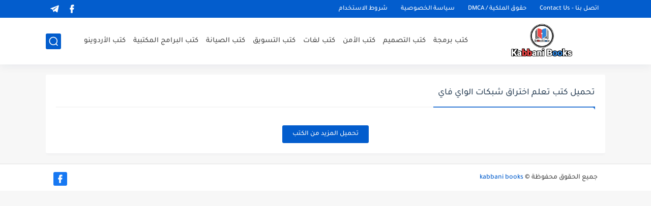

--- FILE ---
content_type: text/html; charset=UTF-8
request_url: https://www.kabbani-books.com/search/label/%D8%A7%D8%AE%D8%AA%D8%B1%D8%A7%D9%82%20%D8%B4%D8%A8%D9%83%D8%A7%D8%AA%20%D8%A7%D9%84%D9%88%D8%A7%D9%8A%20%D9%81%D8%A7%D9%8A
body_size: 52608
content:
<!DOCTYPE html>
<html dir='rtl' lang='ar'>
<head>
<!-- Google tag (gtag.js) -->
<script async='async' src='https://www.googletagmanager.com/gtag/js?id=G-LB1PSZNCH5'></script>
<script>
  window.dataLayer = window.dataLayer || [];
  function gtag(){dataLayer.push(arguments);}
  gtag('js', new Date());

  gtag('config', 'G-LB1PSZNCH5');
</script>
<!-- Default Meta -->
<link href='/apple-touch-icon.png' rel='apple-touch-icon'/>
<meta content='text/html; charset=UTF-8' http-equiv='Content-Type'/>
<meta content='width=device-width, initial-scale=1' name='viewport'/>
<link href='https://www.kabbani-books.com/search/label/%D8%A7%D8%AE%D8%AA%D8%B1%D8%A7%D9%82%20%D8%B4%D8%A8%D9%83%D8%A7%D8%AA%20%D8%A7%D9%84%D9%88%D8%A7%D9%8A%20%D9%81%D8%A7%D9%8A' rel='canonical'/>
<link href='https://www.kabbani-books.com/favicon.ico' rel='icon' type='image/x-icon'/>
<meta content='IE=edge' http-equiv='X-UA-Compatible'/>
<meta content='blogger' name='generator'/>
<meta content='#035dcd' name='theme-color'/>
<meta content='#035dcd' name='msapplication-navbutton-color'/>
<meta content='4723376279498582676' name='BlogId'/>
<link href='https://blogger.googleusercontent.com/img/b/R29vZ2xl/AVvXsEhY8XiPPt81Yx7n-acQUT7vs8KQs_7BCohUBhoMPwf8uQ-XH3EcU0hskjM6ZEUnGrSXeT9KnT4JiRPjhO8Rn1f9U4zGVL1FiU9gTWaIzWx4f0U8qXGNhXahGUKFYXnmSL_e7du_aFmGE9c/s1600/default.png' rel='image_src'/>
          
<!-- DNS Prefetech -->
<link href='https://www.kabbani-books.com/search/label/%D8%A7%D8%AE%D8%AA%D8%B1%D8%A7%D9%82%20%D8%B4%D8%A8%D9%83%D8%A7%D8%AA%20%D8%A7%D9%84%D9%88%D8%A7%D9%8A%20%D9%81%D8%A7%D9%8A' rel='dns-prefetch'/><link href='https://www.kabbani-books.com/search/label/%D8%A7%D8%AE%D8%AA%D8%B1%D8%A7%D9%82%20%D8%B4%D8%A8%D9%83%D8%A7%D8%AA%20%D8%A7%D9%84%D9%88%D8%A7%D9%8A%20%D9%81%D8%A7%D9%8A' rel='preconnect'/><link href='https://script.google.com' rel='dns-prefetch'/><link href='https://fonts.gstatic.com' rel='dns-prefetch'/><link href='https://fonts.googleapis.com' rel='dns-prefetch'/><link href='https://1.bp.blogspot.com' rel='dns-prefetch'/><link href='https://2.bp.blogspot.com' rel='dns-prefetch'/><link href='https://3.bp.blogspot.com' rel='dns-prefetch'/><link href='https://4.bp.blogspot.com' rel='dns-prefetch'/><link href='https://blogger.googleusercontent.com' rel='dns-prefetch'/><link href='https://pagead2.googlesyndication.com' rel='dns-prefetch'/><link href='https://pagead2.googlesyndication.com' rel='preconnect'/><link href='https://www.googletagmanager.com/gtag/js' rel='dns-prefetch'/><link href='https://www.googletagmanager.com/gtag/js' rel='preconnect'/>
<title>تحميل أفضل الكتب لتعلم اختراق شبكات الواي فاي 2025 |PDF مجانا</title>
<!-- Title -->
<!-- Open Graph -->
<meta content='ar_AR' property='og:locale'/>
<meta content='https://www.kabbani-books.com/search/label/%D8%A7%D8%AE%D8%AA%D8%B1%D8%A7%D9%82%20%D8%B4%D8%A8%D9%83%D8%A7%D8%AA%20%D8%A7%D9%84%D9%88%D8%A7%D9%8A%20%D9%81%D8%A7%D9%8A' property='og:url'/>
<meta content='kabbani books' property='og:title'/>
<meta content='kabbani books' property='og:site_name'/>
<meta content='' property='og:description'/>
<meta content=' كتب تعلم اختراق شبكات الواي فاي بصيغة PDF مجاناً ' property='og:image:alt'/>
<meta content='website' property='og:type'/>
<meta content='https://blogger.googleusercontent.com/img/b/R29vZ2xl/AVvXsEhY8XiPPt81Yx7n-acQUT7vs8KQs_7BCohUBhoMPwf8uQ-XH3EcU0hskjM6ZEUnGrSXeT9KnT4JiRPjhO8Rn1f9U4zGVL1FiU9gTWaIzWx4f0U8qXGNhXahGUKFYXnmSL_e7du_aFmGE9c/s1600/default.png' property='og:image'/>
<!-- Twitter Card -->
<meta content='summary_large_image' name='twitter:card'/>
<meta content='https://www.kabbani-books.com/' name='twitter:domain'/>
<meta content='' name='twitter:description'/>
<meta content='kabbani books' name='twitter:title'/>
<meta content='https://blogger.googleusercontent.com/img/b/R29vZ2xl/AVvXsEhY8XiPPt81Yx7n-acQUT7vs8KQs_7BCohUBhoMPwf8uQ-XH3EcU0hskjM6ZEUnGrSXeT9KnT4JiRPjhO8Rn1f9U4zGVL1FiU9gTWaIzWx4f0U8qXGNhXahGUKFYXnmSL_e7du_aFmGE9c/s1600/default.png' name='twitter:image'/>
<!-- Feed Links -->
<link rel="alternate" type="application/atom+xml" title="kabbani books - Atom" href="https://www.kabbani-books.com/feeds/posts/default" />
<link rel="alternate" type="application/rss+xml" title="kabbani books - RSS" href="https://www.kabbani-books.com/feeds/posts/default?alt=rss" />
<link rel="service.post" type="application/atom+xml" title="kabbani books - Atom" href="https://www.blogger.com/feeds/4723376279498582676/posts/default" />
<!-- Required -->
<meta content='كتب اختراق شبكات الواي فاي' name='keywords'/>
<meta content=' مجموعة من اهم وأفضل الكتب لتعلم اختراق شبكات الواي فاي 2025 خطوة بخطوة بصيغة PDF وبرابط تحميل مباشر مجاناً. ' name='description'/>
<meta content=' مجموعة من اهم وأفضل الكتب لتعلم اختراق شبكات الواي فاي 2025 خطوة بخطوة بصيغة PDF وبرابط تحميل مباشر مجاناً. ' name='twitter:description'/>
<meta content=' مجموعة من اهم وأفضل الكتب لتعلم اختراق شبكات الواي فاي 2025 خطوة بخطوة بصيغة PDF وبرابط تحميل مباشر مجاناً. ' property='og:description'/>
<meta content='' property='fb:pages'/>
<meta content='' property='fb:admins'/>
<meta content='' property='fb:app_id'/>
<meta content='' id='disqus-id'/>
<meta content='' name='twitter:site'/>
<meta content='' name='twitter:creator'/>
<!-- Template Skin -->
<style id='page-skin-1' type='text/css'><!--
/* === Seoplus Template ====
-> Homepage: https://www.seoplus-template.com
-> Version : 8.0
-> Updated : 1 november, 2022
*//*=================
>Normalize
===================*/
/* HeadLine SidePar Icon */
.clear{clear:both}
/* Css Icon */
.icon-spinner{background: url("data:image/svg+xml,%3Csvg xmlns='http://www.w3.org/2000/svg' viewBox='0 0 50 50' x='0px' y='0px'%3E%3Cpath d='M25.251,6.461c-10.318,0-18.683,8.365-18.683,18.683h4.068c0-8.071,6.543-14.615,14.615-14.615V6.461z' style='fill:%23989b9f;stroke:%23989b9f'%3E%3CanimateTransform attributeName='transform' attributeType='xml' dur='0.6s' from='0 25 25' repeatCount='indefinite' to='360 25 25' type='rotate'%3E%3C/animateTransform%3E%3C/path%3E%3C/svg%3E") center no-repeat}
.OpenSitting.inside:after,.search-submit2:after{content:'\2715';line-height:18px;font-size:14px;font-weight:bold;font-family:inherit}
/* Normalize */
:root{--HLinkfont:400 15px sans-serif;--OldMin:#035dcd;--startSide: right;--endSide: left;--maxWidth:1100px;--BodyBG:#f7f7f7 none repeat scroll top right;--minColorIc:#035dcd;--minColor:#035dcd;--minColorTran:#035dcdcf;--secColor:#eeeeee;--thrColor:#fff;--whiteColor:#ffffff;--hoverColor:#035dcd;--MinBgColor:#fff;--txtColor:#34495e;--TitColor:#444;--SanColor:#666;--Borderes:#f7f7f7;--Borderes2:#f7f7f7;--Borderes3:#eee;--PostTxtColor:#222222;--PostTitleColor:#171921;--PostLinkColor:#194ca9;--Hbg:#ffffff;--HColor:#444444;--HbgIcon:#035dcd;--HCoIcon:#ffffff;--HtitleColor:#035dcd;--Cpc:#222222;--Cic:#035dcd;--Hok:#035dcd;--Sco:#035dcd;--Gap:2px;--ImgRadius:1px;}
:root body.dark-mode{--BodyBG:#202442;--minColor:#242950;--minColorIc:#fff;--secColor:#242950;--thrColor:#1b2044;--whiteColor:#ffffff;--hoverColor:#3a7bd5;--MinBgColor:#2d325a;--txtColor:#ffffff;--TitColor:#ffffff;--SanColor:#eee;--Borderes:#262b52;--Borderes2:#3e4477;--Borderes3:#2d325a;--PostTxtColor:#eee;--PostTitleColor:#ffffff;--PostLinkColor:#3a7bd5;--Hbg:#2d325a;--HColor:#ffffff;--HtitleColor:#ffffff;--HbgIcon:#242950;--HCoIcon:#fff;--Cpc:#eee;--Cic:#fff;--Hok:#3a7bd5;--Sco:#3a7bd5;}
ul{margin:0;padding:0}*{text-decoration:none;margin:0;padding:0;outline:0;-webkit-box-sizing:border-box;-moz-box-sizing:border-box;box-sizing:border-box}html,body,div,span,applet,object,iframe,h1,h2,h3,h4,h5,h6,p,blockquote,pre,abbr,acronym,address,big,cite,code,del,dfn,em,ins,kbd,q,s,samp,small,strike,strong,sub,sup,tt,var,dl,dt,dd,ol,ul,li,fieldset,form,label,legend,table,caption,tbody,tfoot,thead,tr,th,td{border:0;font-family:inherit;font-size:100%;font-style:inherit;color:inherit;font-weight:inherit;margin:0;outline:0;padding:0;vertical-align:baseline}img{max-height:100%;max-width:100%;position:relative}
body,input{font:400 15px sans-serif;font-optical-sizing:auto;font-style:normal;font-stretch:normal;line-height:initial}
body{background:var(--BodyBG)}
.widget{overflow:hidden}
.EndSides{overflow:hidden;clear:both;display:block}
.site .widget{display:block;clear:both;overflow:hidden;margin:0 0 20px;padding:20px;background:var(--MinBgColor);box-shadow:0 2px 6px 0 rgb(9 32 76 / 4%);border-radius:3px}
.bocker{flex-wrap: wrap;position:relative;display:flex;align-items:flex-start;justify-content:space-between;overflow: hidden;transition: none !important;}
.r-r{position:relative;width:calc(100% - 330px - 20px);overflow: hidden;transition: none !important;}
#sidepar-wid{width:330px;margin-right:20px;overflow: hidden;transition: none !important;}
.Treelists{display:grid;grid-template-columns:repeat(3,1fr);gap:15px;row-gap:0}
.towcol{display:grid;grid-template-columns:repeat(2,1fr);gap:15px;row-gap:0}
.no-items{display:none!important}
.container{width:100%;max-width:1100px;margin:0 auto;display:block}
/* HeadLine */
.scrolhide { overflow: hidden; }
.headline,.Followers .title{position:relative;font-size:18px;padding:0 0 10px;border-bottom:2px solid var(--Borderes);display:flex;margin-bottom:15px;align-items:center;justify-content:space-between;color:var(--txtColor)}
.headline:before,.Followers .title:before{content:"";width:0;height:0;position:absolute;bottom:-6px;border-top:6px solid var(--minColorTran);right:0;left:auto;border-left:5px solid transparent;border-right:0;border-top-color:var(--minColorTran)}
.headline .title:after,.Followers .title:after{content:"";background:var(--minColorTran);width:103%;height:2px;position:absolute;bottom:-12px;background-color:var(--minColorTran);right:0;left:auto;z-index:1}
.headline .title{position:relative;float:right;color:var(--txtColor);line-height:33px}
.blocker{display:block;overflow:hidden;margin-top:15px}
a.Lapel-Link{text-align:center;transition:all 0.2s linear;float:left;color:var(--whiteColor);background:var(--minColor);position:relative;font-size:13px;padding:0 15px;border-radius:2px;height:28px;line-height:28px}
/* Stats Widget */
.Stats img{width:auto;height:auto;display:inline-block;vertical-align:-4px;-webkit-border-radius:0;-moz-border-radius:0;border-radius:0;margin-left:5px}.Stats .widget-content *{vertical-align:middle}.Stats .widget-content{color:var(--TitColor);text-align:center;font-size:24px;font-family:sans-serif!important}.Stats .digit strong{background:#eee;margin:0 3px;border-radius:3px;padding:0 8px}
/* social Icon's */
aside .social-static.social li a svg{fill:#fff;width:23px;height:23px}.social-static.social li a svg{fill:#fff;width:19px;height:19px}.shmal .social-static.social li{float:right;vertical-align:middle;margin-right:5px;list-style:none}aside .social-static.social li{float:right;vertical-align:middle;list-style:none;width:calc((100% - 15px) / 4);margin-left:5px;margin-bottom:5px;padding-bottom:0;border:0}aside .social-static.social li a{background: #aaa;border-radius:5px;justify-content:center;height:50px;display:flex;align-items:center}aside .social-static.social li:nth-of-type(4n+4){margin-left:0}.social-static.social{display:block;overflow:hidden;vertical-align:middle}.shmal .social-static.social li{float:right;vertical-align:middle;margin-right:5px;list-style:none;padding-bottom:0;margin-bottom:0;border:0}.shmal .social-static.social li a{display:flex;align-items:center;justify-content:center;width:27px;height:27px;border-radius:3px;background:#888}.shmal .social-static.social li:first-of-type{margin-right:0}
/* social Icon Color's */
.social a[title="sitemap"] {background: var(--minColor) !important;}.social a[title="email"]{background-color:#ea4335!important}.social a[title="line"]{background-color:#06c152!important}.social a[title="facebook"]{background-color:#1778F2!important}.social a[title="twitter"]{background-color:#1da1f2!important}.social a[title="rss"]{background-color:#f26522!important}.social a[title="dribbble"]{background-color:#ea4c89!important}.social a[title="google-plus"]{background-color:#dd4b39!important}.social a[title="pinterest"]{background-color:#cc2127!important}.social a[title="linkedin"]{background-color:#0976b4!important}.social a[title="wordpress"]{background-color:#00769d!important}.social a[title="github"]{background-color:#000000!important}.social a[title="youtube"]{background-color:#e52d27!important}.social a[title="quora"]{background-color:#a82400!important}.social a[title="spotify"]{background-color:#1ed760!important}.social a[title="snapchat"]{background-color:#f5d602!important}.social a[title="flickr"]{background-color:#FF0084!important}.social a[title="instagram"]{background-color:#7c38af;background:radial-gradient(circle at 0 130%,#fdf497 0%,#fdf497 5%,#fd5949 45%,#d6249f 60%,#285AEB 90%)!important}.social a[title="behance"]{background-color:#009fff!important}.social a[title="whatsapp"]{background-color:#128C7E!important}.social a[title="soundcloud"]{background-color:#FF5419!important}.social a[title="tumblr"]{background-color:#3e5a70!important}.social a[title="khamsat"]{background-color:#f9b01c!important}.social a[title="tradent"]{background-color:#59c5c4!important}.social a[title="blogger"]{background-color:#fc9644!important}.social a[title="telegram"]{background-color:#32AEE1!important}.social a[title="google-play"]{background-color:#3d9dab!important}.social a[title="mostaql"]{background-color:#2caae2!important}.social a[title="messenger"]{background-color:#0084ff!important}.social a[title="paypal"]{background-color:#193685!important}.social a[title="reddit"]{background-color:#ff4500!important}.social a[title="vk"]{background-color:#45668e!important}.social a[title="website"]{background-color:#444444!important}a[title="website:before"]{content:"\f0ac"!important}
/* Style Headr */
li.item:hover > ul{opacity:1;visibility:visible;transform:translateY(0)}
li.item > ul,li.sitem > ul{height:auto!important;display:block!important;position:absolute;right:0;width:200px;background:var(--Hbg);top:60px;box-shadow:0 0 5px 1px rgb(0 0 0 / 8%);z-index:9;opacity:0;visibility:hidden;transition:all .2s linear;transform:translateY(20px);border-radius:3px;border-top:2px solid var(--OldMin)}
li.item > ul:before{content:"";width:25px;height:25px;position:absolute;background:var(--Hbg);top:-10px;right:8%;border-radius:8px;transform:rotate(45deg);box-shadow:0 0 5px 1px rgb(0 0 0 / 8%);z-index:-1;border:2px solid var(--OldMin)}
li.item > ul li.sitem{display:block!important;padding:0!important;margin:0!important;background:var(--Hbg);border-radius:3px}
li.item > ul li.sitem a{color:var(--HColor);padding:14px;margin:0!important;display:block;position:relative;background:var(--Hbg);border-radius:3px;overflow:hidden}
li.sitem > ul{transform:translateX(-30px);right:100%;top:0;border-right:2px solid var(--OldMin);border-top:0}
li.sitem > ul:before{content:"";width:26px;height:26px;position:absolute;background:var(--Hbg);top:10px;right:-10px;z-index:-1;transform:rotate(45deg);border:1px solid var(--Borderes);box-shadow:0 0 5px 1px rgb(0 0 0 / 8%);border:2px solid var(--OldMin);border-radius:8px}
li.sitem:hover > ul{transform:translateX(0);opacity:1;visibility:visible}
li.sitem:last-of-type > a{border-bottom:0!important}
li.ssitem:last-of-type > a{border-bottom:0!important}
li.ssitem{border-radius: 8px;background: var(--MinBgColor);padding:0!important;float:none;margin:0!important;width:100%}
.targetitem li a:hover:before{color:var(--hoverColor)!important}
nav.nav-par ul li a:hover{color:var(--hoverColor)}
div#menu i.fa{display:inline-block;vertical-align:middle;margin-left:5px}
.icon.arrow-down{z-index: 9;transition:all .3s linear;display:block;position:absolute;top:19px;left:5px;right:auto}
.item.targetitem:hover .icon{top:23px}
.item.targetitem:hover .icon:after{transform:rotate(-45deg)}
.item.targetitem .icon:after{user-select:none;content:"";display:inline-block;width:8px;height:8px;background:transparent;border:2px solid var(--Cic);border-bottom-color:transparent;border-left-color:transparent;transform:rotate(135deg);border-radius:3px;transition:all 0.3s}
.item.targetitem .targetitem span.icon{left:13px!important;top:14px!important;right:auto!important}
.item.targetitem .targetitem:hover span.icon{left:20px!important}
.item.targetitem{padding-left:30px!important}
.sitem:hover  > a,.ssitem:hover > a{background:rgb(0 0 0 / 5%) !important}
.sitem.targetitem .icon:after{transform:rotate(225deg)!important;width:6px;height:6px}
/* headr sidenav  */
.pos-t-t,.Sittings{display:none;position:fixed;top:0;left:0;right:0;bottom:0;background-color:rgba(0,0,0,.2);backdrop-filter:saturate(100%) blur(2px);z-index:999}
#NavM:checked ~ .contenarpage .pos-t-t{display:block}
.sidenav{transition:all .3s linear;height:100vh;width:300px;position:fixed;top:0;bottom:0;right:-400px;background-color:var(--MinBgColor);z-index:9999;max-width:100%;box-shadow:-4px 0 10px 0 rgb(0 0 0 / 8%)}
#NavM:checked ~ .contenarpage .sidenav{right:0}
.sidehead{position:absolute;width:45px;height:45px;left:-40px;top:20px;overflow:hidden;display:flex;align-items:center;background:var(--MinBgColor);border-radius:50% 0 50% 50%;justify-content:center;box-shadow:-2px 3px 0 0 rgb(0 0 0 / 8%);border-right:0}
.closemenu{display:flex;height:100%;color:var(--TitColor);font-size:16px;align-items:center;cursor:pointer;padding:0 19px}
.closemenu:after{content:'\2715';line-height:18px;font-size:14px;font-weight:bold}
.flexmenu{position:relative;width:100%;height:100%;display:flex;justify-content:flex-start;overflow:hidden;flex-direction:column;overflow-y:scroll;margin:0;padding-bottom:200px}
.flexmenu .MegaItem .mega-wraper{display:none!important}
.SiteInfo{padding:20px 20px  5px;border-bottom:1px solid var(--Borderes)}
.SiteInfo .navlogo img{max-width:100%;max-height:100%;display:inline-block}
.SiteInfo .navlogo{text-align: center;display:block;margin:0 auto 15px}
.SiteInfo .navtitle{display:block;padding:10px 0;font-size:21px;background:var(--Borderes);margin-bottom:15px;color:var(--txtColor);text-align:center;border-radius:5px}
.navdis{display:block;max-height:8em;overflow:hidden;margin-bottom:15px;color:var(--txtColor);opacity:.9;font-family:sans-serif!important;text-align:center}
.mainmenu{position:relative;width:100%;padding:16px}
.mainmenu ul li{position:relative;display:block;overflow:hidden;width:100%;margin:0!important}
.mainmenu ul li a{border-bottom:0!important;font-size:15px;color:var(--TitColor);padding:15px 0;display:block;border-bottom:1px solid rgb(0 0 0 / 8%)!important}
.mainmenu .item.targetitem{padding-left:0!important}
.mainmenu .targetitem ul a:before{content:'.';font-size:30px;line-height:0;display:inline-block;vertical-align:middle;margin-left:5px;top:-6px;position:relative}
.bottommeny{display:block;padding:20px;border-top:1px solid var(--Borderes)}
.bottommeny{padding-bottom:100px}
.bottpage ul li:after{content:'';font-size:27px;line-height:0;display:inline-block;vertical-align:middle;margin:0 8px;width:10px;height:1px;background:#666}
.bottpage ul{list-style:none;margin-bottom:5px}
.bottpage ul li{display:inline-block;margin-bottom:5px}
.bottpage ul li a{font-size:15px;color:var(--TitColor);font-family:sans-serif;opacity:0.8}
.bottpage ul li a:hover{opacity:1;text-decoration:underline}
.bottsocial .social-static li{display:inline-block;margin-left:10px}
.bottsocial .social-static li a{background:transparent!important}
.bottsocial .social-static li a svg{fill:var(--TitColor);opacity:0.8}
.bottsocial .social-static li a:hover svg{opacity:1}
.mainmenu .item.targetitem .icon{transform:none!important;border-radius:3px;left:0!important;top:14px!important;background:var(--secColor);color:#202124;width:30px;height:25px;line-height:25px;padding-top:4px;display:flex;align-items:baseline;justify-content:center}
.mainmenu .item.targetitem .icon:after{transform:rotate(135deg)!important}
.mainmenu ul li a i{font-size:14px;color:var(--TitColor);margin-left:5px}
.sidenav .targetitem ul.open{display:block!important}
.sidenav .targetitem ul{box-shadow: none !important;position:relative!important;opacity:1!important;visibility:visible!important;transform:unset!important;display:none!important;width:auto!important;top:0!important;right:0!important;margin-top:10px;border:0!important;border-top:1px solid var(--Borderes)!important;border-bottom:1px solid var(--Borderes)!important}
.sidenav .targetitem ul:before{border:1px solid var(--Borderes);right:5%;box-shadow:none!important}
.sidenav .sitem.targetitem .icon{left:5px!important;transform:rotate(180deg)!important}
.sidenav .sitem.targetitem span.icon{transform:rotate(0deg)!important}
.sidenav .targetitem.sitem ul.open{padding-right:10px;margin:3px 0;position:relative!important}
.sidenav .targetitem.sitem ul.open:before{top:-8px!important}
.mainmenu .item.targetitem span.icon,.mainmenu .item.targetitem .targetitem:hover span.icon{left:10px!important}
.mainmenu .item.targetitem.open > span.icon,.sidenav .sitem.targetitem.open > span.icon{background: var(--Sco);--Cic: #fff;}
.bottpage ul li:last-child:after{display:none}
.mainmenu .sitem:hover > a,.mainmenu .ssitem:hover > a{background:transparent!important}
/* Aside */
.FeaturedPost .item-thumbnail.thumb{margin-left: 0;float: none;width:100%;padding-top: 56.25%;margin-bottom:5px}
.FeaturedPost .post-title .title{overflow:hidden;display:block;font-size:19px;color:var(--TitColor);max-height:4.9em;line-height:1.6em;background-size:0!important}
.FeaturedPost .snippet-item{color:var(--SanColor);font-size:13px;font-family:sans-serif!important;line-height:18px;margin-top:5px;overflow:hidden}.Profile .profile-img{display:block;margin:0 auto 20px;border-radius:50%}.Profile .profile-link.g-profile{color:var(--txtColor);background:var(--secColor);display:block;text-align:center;padding:10px;margin-bottom:15px;border-radius:3px;font-family:'Tajawal',sans-serif!important;font-size:inherit!important;opacity:1}.Profile .profile-data.location{display:none}.Profile .profile-textblock{color:var(--SanColor);font-size:15px;font-family:sans-serif!important;margin-bottom:15px;text-align:center;display:block}.Profile .profile-link{color:#ffffff;background:#3560ab;display:block;text-align:center;padding:10px;border-radius:3px;font-family:sans-serif!important;font-size:13px;opacity:0.7}.Profile .profile-link:hover{opacity:1}.BlogSearch input{background:transparent;font-family:sans-serif!important;color:var(--txtColor);display:inline-block;font-size:13px;padding:10px;border-radius:3px;width:55px;border:1px solid var(--Borderes)}.BlogSearch input[type="submit"]{transition:all 0.3s;background:var(--secColor);border:0;cursor:pointer}.search-input input:hover,.search-input input:focus{border-color:#4b9ce7}.search-input{display:inline-block;width:calc((100% - 60px) / 1)}.search-input input{display:block;width:100%}aside .LinkList ul li,footer .LinkList ul li,aside .PageList ul li,footer .PageList ul li{padding-bottom:8px;margin-bottom:8px;border-bottom:1px solid var(--Borderes);list-style:none}aside .LinkList ul li a,footer .LinkList ul li a,aside .PageList ul li a,footer .PageList ul li a{font-family:sans-serif!important;color:var(--TitColor);display:block}.list-label-widget-content ul li{display:block;padding-bottom:8px;margin-bottom:8px;border-bottom:1px solid var(--Borderes)}.list-label-widget-content ul li a{font-family:sans-serif!important;color:var(--TitColor);display:block}aside .LinkList ul li a:before, footer .LinkList ul li a:before, aside .PageList ul li a:before, footer .PageList ul li a:before, .list-label-widget-content ul li a:before{vertical-align:baseline;display:inline-block;width:4px;height:4px;content:"";margin-left:10px;background:transparent;border:1.7px solid var(--txtColor);border-bottom-color:transparent;border-left-color:transparent;transform:rotate(225deg);font-family:inherit!important}
.list-label-widget-content .label-count{float:left;background-color:var(--minColor);text-align:center;font-size:13px;padding:0 5px;min-width:24px;height:20px;line-height:20px;color:var(--whiteColor);border-radius:2px;font-family:sans-serif!important}.list-label-widget-content li:hover .label-count{opacity:1}.cloud-label-widget-content{justify-content:center;display:flex;justify-content:flex-start;flex-wrap:wrap}span.label-size{flex-grow:1}.cloud-label-widget-content .label-count{margin-right:10px;background:var(--MinBgColor);font-size:13px;padding:0 5px;min-width:20px;height:18px;line-height:18px;text-align:center;border-radius:3px;color:var(--txtColor)}
.cloud-label-widget-content .label-name{transition:all 0.3s;display:flex;padding:0 13px;justify-content:space-between;align-items:center;background:var(--minColor);font-family:sans-serif!important;margin:0 0 6px 5px;color:var(--whiteColor);font-size:15px;border-radius:3px;height:35px;line-height:35px}
input.follow-by-email-address{display:block;width:100%;height:40px;margin:15px 0;border-radius:3px;border:1px solid #efefef;text-align:center}input.follow-by-email-submit{background:#eee;border:1px solid #ccc;padding:10px;border-radius:3px;width:100%;text-align:center;color:#6b6b6b;font-size:12px;cursor:pointer}input.follow-by-email-address::placeholder{font-weight:normal;font-size:14px}div#ArchiveList ul.hierarchy{padding-right:30px}div#ArchiveList ul.hierarchy ul.hierarchy{padding-right:15px}div#ArchiveList ul.hierarchy ul.hierarchy ul.hierarchy  li:not(:last-of-type){margin-bottom:5px;padding-bottom:5px}div#ArchiveList ul.hierarchy li a,div#ArchiveList ul.flat li a{color:#121212}div#ArchiveList ul.hierarchy ul.hierarchy ul.hierarchy li:first-of-type{margin-top:5px;padding-top:5px}div#ArchiveList ul.hierarchy li{font-size:11px}div#ArchiveList ul.hierarchy li a:hover,div#ArchiveList ul.flat li a:hover{color:#eeeeee}div#ArchiveList .hierarchy-title{font-size:13px;margin-bottom:5px;padding-bottom:5px;border-bottom:1px solid #f7f7f7}div#ArchiveList .hierarchy-title span.post-count,div#ArchiveList ul.flat li span.post-count{float:left;width:25px;padding:0 0;text-align:center;background:#eee;border-radius:3px;border:1px solid #ccc;font-size:12px;font-weight:normal}div#ArchiveList ul.flat{padding-right:30px}div#ArchiveList ul.flat li:not(:last-of-type){margin-bottom:5px;padding-bottom:5px}div#ArchiveList ul.flat li{font-size:13px}.ContactForm textarea[name="email-message"],.ContactForm input[type="text"]{margin:0 auto 10px;border:1px solid var(--Borderes);width:100%;border-radius:3px;padding:10px 15px;background:transparent;font-family:sans-serif!important}.ContactForm textarea[name="email-message"]:hover,.ContactForm input[type="text"]:hover,.ContactForm textarea[name="email-message"]:focus,.ContactForm input[type="text"]:focus{border:1px solid #4b9ce7}textarea[name="email-message"]{min-height:130px;resize:vertical}.ContactForm input[type="button"]{transition:all 0.3s;display:inline-block!important;position:relative;font-size:14px;background:var(--secColor);color:var(--txtColor);padding:7px 20px;border-radius:3px;font-family:sans-serif!important;border:none;float:left;cursor:pointer}p#ContactForm1_contact-form-error-message{font-family:sans-serif!important}p#ContactForm1_contact-form-success-message{font-family:sans-serif!important;color:#30bb81}
/* nextprev  */
.page-navigation{display:flex!important;align-items:center;justify-content:space-between}div#siki_next a,div#siki_prev a{width:42px;height:42px;display:flex;align-items:center;justify-content:center;background:var(--minColor);color:var(--whiteColor);font-size:25px;border-radius:3px}.sikinot{opacity:0.7}.sikinot a{pointer-events:none}div#siki-page-number{font-size:16px;font-family:sans-serif;color:var(--txtColor)}
/* InPost And Page*/
.post-body{font:400 16px sans-serif;line-height:2em;overflow:hidden;color:var(--PostTxtColor)}.post-body a{color:var(--PostLinkColor)}.post div#Blog1,.post .post-outer,.post .post-body{overflow:initial!important}.post div#Blog1,.page div#Blog1{display:block;background:transparent;border-radius:0;padding:0;border:0;margin:0;box-shadow:none;margin-bottom:15px}.bobxed,.commentsection,.pSh,.post-tags,.shareButton,.RelatedPosts,.author-posts,.post-body,.page-navigation{display:block;background:var(--MinBgColor)!important;clear:both;padding:20px!important;overflow:hidden;border-bottom:1px solid var(--Borderes)}
.post .post-body p{margin:1.5em 0}
.post-body h1:not(.rnav-title),.post-body h2:not(.rnav-title),.post-body h3:not(.rnav-title),.post-body h4:not(.rnav-title){margin:1em 0;line-height:1.5em}
.post-body h1{font-size:1.9rem}
.post-body h2{font-size:1.7rem}
.post-body h3:not(.rnav-title){font-size:1.5rem}
.post-body h4{font-size:1.4rem}
.post-body sup {vertical-align: super;font-size: smaller !important;}
.post-body sub {vertical-align: sub;font-size: smaller;}
.metapost{display:inline-flex;flex-wrap:wrap;align-items:center;justify-content:center;line-height:20px}
.Times{display:inline-block;white-space:nowrap;text-overflow:ellipsis;overflow:hidden;max-width:100%}
.Times > div{display:inline}
.authorname{margin-left:8px}
.authorPhoto{width:36px;height:36px;object-fit:cover;border-radius:8px;margin-left:5px}
.article-timeago,.readTime{opacity:.7}
.readTime:before{content:'';margin:0 5px;width:13px;height:1px;background:var(--txtColor);display:inline-block;vertical-align:middle}
.article-author,.article-timeago,.readTime{display:flex;align-items:center;justify-content:center;color:var(--txtColor)}
.topcs7v{margin-bottom:15px;position:relative;width:100%;display:flex;flex-direction:column;overflow:hidden;border-top:1px solid var(--Borderes)}
.toctitle{border-bottom:1px solid var(--Borderes);cursor:pointer;position:relative;height:55px;font-size:16px;color:var(--txtColor);display:flex;align-items:center;justify-content:flex-start;padding:0 15px;margin:0;width:100%}
.toctitle:before{content:'\002B';margin-left:10px;font-size:21px}
.toctitle:after{content:"عرض الكل";float:left;font-family:sans-serif;margin-right:10px;font-size:13px;position:absolute;left:15px;text-align:center;line-height:26px;border-radius:3px;opacity:0.9}
#tocList{padding:0 20px 15px;display:none;border-bottom:1px solid var(--Borderes)}
#tocList li{list-style:decimal inside;font-size:14px;line-height:1.7;margin-bottom:0;padding-bottom:0;color:var(--txtColor);opacity:.8}
#tocList li a{color:var(--txtColor)}
#tocList li:hover{opacity:1;text-decoration:underline}
.closed .toctitle:before{content:'\2212'}
.closed #tocList{display:block}
.toctitle:hover,.closed .toctitle{background:var(--Borderes)}
.closed .toctitle:after{content:'أخفاء الكل'}
.tr-caption{font-family:sans-serif!important;opacity:.8;font-size:14px;line-height:1.5em}
.post-body img{border-radius:3px;max-width:100%;max-height:100%;display:inline}
.separator,.separator a,a[imageanchor="1"],a[style*='1em']{text-align:center;margin:0!important}
.post-body strike{text-decoration:line-through}
.post-body u{text-decoration:underline}
.post-body ul,.post-body ol{padding:0 15px 0 0;margin:10px 0}
.post-body li{margin:5px 0;padding:0}
.post-body ul li{list-style:disc inside}
.post-body ol li{list-style:decimal inside}
.post-body ul ul li{list-style:circle inside}
.post-body blockquote{overflow:hidden;position:relative;background-color:rgba(155,155,155,0.05);color:var(--PostTxtColor);padding:15px 25px;margin:0;font-size:15px;border-right:3px solid rgba(155,155,155,0.2)}
.post-body blockquote *{display:initial!important}
div#AddOns{display:none;opacity:0;visibility:hidden}
.post-amp .topic-title{overflow:hidden;font:400 25px sans-serif;line-height:1.7em;color:var(--PostTitleColor)}
.hideensa{overflow:hidden;display:block;clear:both}
.foqTitle{display:flex;align-items:center;justify-content:space-between;margin-bottom:10px}
.FTBU{display:flex}
.postTopTag{color:var(--whiteColor);background:var(--minColor);font-size:13px;padding:4px 13px;border-radius:3px}
.postTopTag:hover{background:var(--minColor)}
.OpenSitting,.gocomments{cursor:pointer;margin-right:10px;width:40px;height:28px;display:flex;align-items:center;justify-content:center;position:relative;border-radius:3px;border:1px solid rgb(0 0 0 / 5%)}
.gocomments{margin:0}
.OpenSitting:hover,.gocomments:hover{background:rgb(0 0 0 / 6%)}
.gocomments svg,.OpenSitting svg{width:18px;height:18px;fill:var(--minColorIc)}
.numcomment{position:absolute;top:-10px;right:-5px;background:#ddd;padding:0 7px;color:#333;font-size:13px;border-radius:3px}
.post-tags{flex-wrap:wrap;padding-bottom:15px!important;display:flex;align-items:center;justify-content:flex-start}
.post-tags a{background:rgba(0,0,0,5%);color:var(--txtColor)}
.post-tags .tagstitle{background:var(--minColor);color:var(--whiteColor);margin-left:10px}
.post-tags span,.post-tags a{margin-bottom:5px;flex-shrink:0;transition:all 0.3s;border-radius:2px;padding:0 10px;line-height:26px;margin-left:7px;position:relative;font-size:13px}
.tagstitle:before{content:'';position:absolute;top:10px;left:-3px;width:6px;height:6px;background-color:var(--minColor);transform:rotate(45deg)}
/* SeoPlusAds  */
div#Topa3lan-sc .HTML,div#Topa3lan-sc2 .HTML{box-shadow:none;background:transparent!important;padding:0!important;border:0;margin:0}div#PostA3lan .widget,div#PostA3lan2 .widget{background:transparent!important;border:0!important;padding:0 20px!important;margin:0!important;box-shadow:none!important}
#Blog1 .clearhtml > .HTML{background:var(--MinBgColor)!important;margin:0;padding:20px 0!important;border-bottom:1px solid var(--Borderes)}
.SeoPlusAds,#Blog1 .HTML{font-family:sans-serif;background:transparent!important;margin:15px 0;text-align:center;font-size:13px;display:block;clear:both;border:none;overflow:unset!important;box-shadow:none;padding:0!important;border-radius:0}div#HTML100 .SeoPlusAds{margin-top:0}div#top-a3lan .HTML{margin-top:0}div#bot-a3lan .HTML{margin-bottom:0}.pnavigation .HTML{margin-bottom:15px!important}div#bot-a3lan,div#top-a3lan,div#ret-a3lan{overflow:initial}div#ret-a3lan .HTML{background:var(--MinBgColor)!important;padding:15px 0!important;margin:0!important;border-bottom:1px solid var(--Borderes)}
/* comments */
.bloggerComment{background:#fc9644}
.comments-tabs .active,.comments-tabs span:hover{opacity:1}
.noimg{background:transparent url(https://blogger.googleusercontent.com/img/b/R29vZ2xl/AVvXsEiQesvWuzRVFnEl9wBi-ZA6p-eQOvLh5lQzl8GIWxjNYpBYcGRI1wFS-xkZjo4t0RcPnZsVIJ21Poq1SGmH6k-_lMp1Jrdhf7Hkiolwr9SW3WUpNLDTI-s5sYbW_rh7cTaxno5p4Td4YT4/s83/log.jpg) no-repeat center;display:block;width:38px;height:38px;background-size:38px}
.avatar-image{width:38px;height:38px;position:absolute;top:0;right:0;border-radius:8px;overflow:hidden}
.CommentCounter{position:relative}
.cmt-user{font-family:sans-serif!important;font-size:14px;color:var(--txtColor)}
.comment-block{padding-right:45px}
.comment{position:relative;padding:0;margin:15px 0 0;padding-top:15px;list-style:none;border-radius:0;border-top:1px solid rgb(0 0 0 / 2%)}
.comment-replies{padding-right:45px}
.comment .comment-replies .comment:not(:first-child){border-top:0}
.comments .comment-content{font-size:14px;color:var(--Cpc);line-height:1.6em;margin:6px 0 10px;padding:10px;background:rgb(0 0 0 / 5%);border-radius:12px 2px 12px 12px;display:inline-block;white-space:pre-wrap}
.comments .comment-actions{display:flex;margin:0;align-items:center}
.comment-actions .comment-reply,.comment-actions a{margin-left:10px;font-size:13px;color:var(--txtColor);cursor:pointer;font-family:sans-serif!important;line-height:1em}
.comment-actions .comment-reply{padding-left:10px;border-left:1px solid rgb(9 32 76 / 2%)}
.comment-actions .comment-reply:hover,.comment-actions a:hover{text-decoration:underline}
.ShowMoreCMT,.PostEdit a{display:inline-block;padding:7px 22px;text-align:center;font-size:15px;background:var(--minColor);margin-top:20px;cursor:pointer;border-radius:3px;color:var(--whiteColor);line-height:1.3em;transition:all .2s linear}
#comments-respond,.comment-replies #comment-editor{padding:15px;border-radius:8px;border:1px solid rgb(9 32 76 / 2%);background:rgb(9 32 76 / 2%);min-height:100px}
.comment-replies #comment-editor{margin-top:10px}
.conart{margin-bottom:10px;display:block;padding-bottom:15px;border-bottom:1px solid rgb(9 32 76 / 5%)}
#comment-post-message{font-size:15px;color:var(--txtColor);display:inline-block;background:rgb(0 0 0 / 5%);padding:4px 10px;border-radius:3px}
#comment-post-message:hover{background:rgb(0 0 0 / 8%)}
.conart p{font-size:15px;font-family:sans-serif!important;color:var(--txtColor);margin-top:5px}
/* author profile  */
.authorImage{float:right;width:60px;height:60px;margin-left:15px}.authorImage .authorImg{overflow:hidden;width:60px;height:60px}.authorInfo{width:calc(100% - 75px);float:right;margin-top:5px}.author-posts{display:flex!important;align-items:flex-start}.author-name{font-size:18px;color:var(--txtColor);margin-bottom:12px}.author-desc{font-family:sans-serif!important;color:var(--SanColor);font-size:14px}
/* PageRedirect  */
div#pageredirect{position:relative}.cLoaderWrap{text-align:center;width:260px;margin:0 auto;position:relative;font-style:normal;display:block}#cLoaderSVG{-webkit-transform:rotate(140deg);transform:rotate(140deg);width:260px;height:260px;display:block}.cPath{stroke-dashoffset:0;stroke-dasharray:500;r:110;cy:130;cx:130;stroke-width:20px;stroke:var(--Borderes2);fill:none}.cLoader{stroke-dashoffset:500;stroke-dasharray:500;-webkit-transition:all 1s linear;transition:all 1s linear;r:110;cy:130;cx:130;fill:none;stroke-width:20px;stroke:var(--minColor)}.hLoader{stroke-dashoffset:500;stroke-dasharray:500;-webkit-transition:all 1s linear;transition:all 1s linear;r:110;cy:130;cx:130;fill:none;stroke-width:22px;stroke:var(--MinBgColor)}.page .cCount{top:105px}.cCount{position:absolute;top:90px;right:calc(50% - 30px);font-size:60px;width:66px;font-family:Arial!important;display:block;margin-bottom:0;color:var(--TitColor);text-align:center}.cButton{text-align:center}
a.cLink{position:absolute;bottom:20px;right:0;user-select:none;left:0;z-index:8;border-style:solid;border-width:5px;border-color:rgba(0,0,0,0.03);display:inline-block;background-color:#f8f8f8;padding:0 15px;width:160px;font-size:14px;margin:0 auto;border-radius:50px;color:#d2d2d2!important;cursor:progress;height:40px}
a.cLink.ready:hover{border-color:var(--minColor);background:var(--minColor);color:#fff!important}
a.cLink.ready{cursor:pointer;color:#3c5b92!important;border-color:var(--minColor);border-style:double;transition:all 0.3s}
a.cLink.err{cursor:no-drop;background-color:#ffcfcf;color:#de6262!important}
div#ReadPage{z-index:99999;position:fixed;display:none;background:rgba(0,0,0,.2);backdrop-filter:saturate(100%) blur(2px);right:0;left:0;top:0;bottom:0;width:100%;height:100%}
.ReadPage-popup{width:calc(100% - 40px);height:auto!important;min-height:calc(100% - 40px);max-height:calc(100% - 40px)!important;display:flex;margin:20px}
.ReadPage-popup-cont{width:100%;position:relative;direction:unset;display:flex;border-radius:8px;margin:0 auto;flex-direction:column;height:auto!important;max-width:900px!important;overflow:hidden;padding-bottom:0!important}
.modal-head{font-size:21px;background:var(--MinBgColor);height:60px;line-height:60px;padding:0 20px;color:var(--txtColor);border-bottom:1px solid var(--Borderes3);display:flex;align-items:center;justify-content:space-between}
.mdltitle{width:90%;display:block;overflow:hidden;text-overflow:ellipsis;white-space:nowrap}
.modal-close{background-color:var(--minColor);width:40px;height:40px;text-align:center;color:#FFF;cursor:pointer;border-radius:3px;display:flex;align-items:center;justify-content:center}
.modal-close:after{content:'\2715';line-height:0;font-size:18px;font-weight:bold;font-family:inherit}
.modal-body.post-body .cCount{top:110px}
.ReadPage-popup .ReadPage-popup-cont .modal-body.post-body{background-color:var(--MinBgColor)!important;overflow:hidden!important;padding:20px!important;box-shadow:none!important;margin:0!important;border:0!important;height:100%!important;overflow-y:scroll!important;display:block}
.PagePrakediv{text-align:center;line-height:1.6em;margin-top:20px}
.PagePrakediv a{color:var(--whiteColor)!important;line-height:1.6em;background:var(--minColor);border-radius:3px;cursor:pointer;display:inline-block;transition:all .2s linear;font-size:14px;padding:8px 25px;position:relative}
.PagePrakediv a:hover,a.Lapel-Link:hover,.moreLink:hover,.loadMore div:hover,.ShowMoreCMT:hover,.PostEdit a:hover{transform:translateY(-2px);background:var(--minColor);box-shadow:0 16px 18px 0 rgb(137 137 137 / 32%)}
.ReadPage-popup-cont .icon-load{position:unset;width:50px;height:50px;display:block}.modal-title .icon-load{width:25px;height:25px}.ay7aga{display:flex;align-items:center;justify-content:center;height:80vh}
/* footer  */
footer{overflow:hidden;display:block;clear:both;background:var(--MinBgColor);border-top:1px solid var(--Borderes3)}.mid-top-footer{overflow:hidden;display:flex;justify-content:space-between}.footer-col{padding:0 10px;width:100%;min-width:25%}.footer-col.no-items{display:none}footer .container{display:block;overflow:hidden}.mid-top-footer .footer-col .widget{margin-top:15px;margin-bottom:30px;vertical-align:top}.mid-top-footer .footer-col .widget:last-of-type{margin-bottom:20px}.bottom-footer .container{padding:0 15px}.bottom-footer{display:block;overflow:hidden;clear:both;padding:10px 0;border-top:1px solid var(--Borderes3);margin-top:0}.yemen{min-height:32px;font-size:13px;float:right;display:flex;align-items:center;color:var(--TitColor)}.yemen a{font-size:14px;color:var(--Hok);letter-spacing:0;vertical-align:middle}.yemen span{font-size:14px;vertical-align:middle;margin-left:3px}.shmal{float:left;font-size:13px;margin-top:5px}svg.svg-inline--fa.fa-exclamation-triangle.fa-w-18{width:200px;margin:0 auto 0;display:block;height:200px;color:var(--minColor)}
/* post-share */
.n-line{width:19px;height:19px;fill:#fff;margin:0 3px}
.shC .n-line{width:22px;height:22px}
.pShc{display:flex;align-items:center;flex-wrap:wrap;position:relative;width:calc(100% + 18px);font-size:13px}
.pShc::before{content:attr(data-text);margin-left:10px;flex-shrink:0;color:var(--txtColor);font-size:14px}
.pShc .c::after{content:attr(aria-label);margin:0 3px}
.pShc >*{cursor:pointer;margin:0 5px;display:flex;align-items:center;color:inherit;padding:8px 12px;border-radius:5px;background:rgba(0,0,0,5%)}
.sharemore:hover{background:rgba(0,0,0,8%)}
.pShc .tw{background:#1DA1F2}
.pShc .c{color:#fffdfc}
.pShc .wa{background:#128C7E}
.pShc .fb{background:#1778F2}
.fixi:checked ~ .fixL{opacity:1;visibility:visible}
.fixL{display:flex;align-items:center;position:fixed;left:0;right:0;bottom:0;z-index:20;transition:all .1s linear;width:100%;height:100%;opacity:0;visibility:hidden}
.sharemore svg{fill:var(--txtColor)}
.fixLi{width:100%;max-width:520px;max-height:calc(100% - 60px);border-radius:5px;transition:inherit;z-index:3;display:flex;overflow:hidden;position:relative;margin:0 auto;box-shadow:0 5px 30px 0 rgb(0 0 0 / 5%)}
.fixLs{padding:60px 20px 20px;overflow-x:hidden;width:100%;background:var(--MinBgColor)}
.shL,.fixH{color:var(--txtColor)}
.fixH{display:flex;background:inherit;position:absolute;top:0;left:0;right:0;padding:0 10px;z-index:2}
.fixT::before{content:attr(data-text);flex-grow:1;padding:16px 10px;font-size:90%;opacity:.7}
.fixH .cl{padding:0 10px;display:flex;align-items:center;justify-content:flex-end;position:relative;flex-shrink:0;min-width:40px;cursor:pointer}
.fCls.sharebg{cursor:pointer}
.fixT .c::before{content:attr(aria-label);font-size:11px;margin:0 8px;opacity:.6}
.fixH .c::after{content:'\2715';line-height:18px;font-size:14px}
.shL{position:relative;width:calc(100% + 20px);left:-10px;right:-10px;display:flex;flex-wrap:wrap;justify-content:center}
.shL >*{margin:0 10px 20px;text-align:center}
.shL a{display:flex;align-items:center;justify-content:center;flex-wrap:wrap;width:60px;height:60px;color:inherit;margin:0 auto 5px;padding:8px;border-radius:5px;background:#5a5a5a}
.shL >*::after{content:attr(data-text);font-size:90%;opacity:.7;display:block}
.fCls{display:block;position:fixed;top:-50%;left:-50%;right:-50%;bottom:-50%;z-index:1;transition:all .1s linear;background:transparent;opacity:0;visibility:hidden}
.fixi:checked ~ .fixL .sharebg, #NavC:checked ~ .searchformbox .searchbg{opacity:1;visibility:visible;background:rgba(0,0,0,.2);-webkit-backdrop-filter:saturate(100%) blur(2px);backdrop-filter:saturate(100%) blur(2px)}
@media screen and (max-width: 640px){
.fixL{align-items:flex-end}
.fixL .fixLi,.fixL .cmBri{border-radius:12px 12px 0 0}
.pShc .c::after{display:none}
}
.post-body iframe{display:block;margin:auto;max-width:100%}
iframe {color-scheme: none;}
.contenarpage{overflow:hidden}
/* new worck */
.loadMore{display:flex;align-items:center;justify-content:center;font-size:90%;color:#fffdfc;margin:20px 0 0;max-width:100%}
.loadMore div{transition:all .2s linear;cursor:pointer;display:flex;align-items:center;user-select:none;padding:0 20px;background:var(--minColor);border-radius:3px;height:35px;line-height:35px}
#loadMoreWait,#loadMoreNomore{background:var(--secColor);color:#989b9f;display:none;user-select:none}
.blog-posts{display:block}
.post .blog-posts{box-shadow:0 2px 6px 0 rgb(9 32 76 / 4%);border-radius:3px}
/* blog-pager2 */
.topic-nav{display:flex;align-items:center;justify-content:center}div#blog-pager{display:flex;align-items:center;justify-content:center;overflow:hidden;clear:both;margin:15px 0 0;padding:15px 0 0;border-top:1px solid var(--Borderes3)}.blog-pager{height:36px;width:40px;display:flex;align-items:center;justify-content:center;overflow:hidden;border-radius:3px;margin:0 2px;color:#fff;background:var(--minColor)}.blog-pager i.icon{font-size:14px;text-align:center;line-height:36px}.homelink i.icon{font-size:16px}
/* Pagecontactus */
div#ContactForm200{display:none}div#Pagecontactus .widget{border:0!important;padding:0;box-shadow:none;margin:0 0;min-height:385px;display:block}div#Pagecontactus{min-height:385px}div#Pagecontactus .widget p{margin:0}
/* Hovers */
.post-tags a:hover,
.Lapel-Link:hover,
.BlogSearch input[type="submit"]:hover,
.cloud-label-widget-content .label-name:hover,
.list-label-widget-content li:hover .label-count,
.ContactForm input[type="button"]:hover,
.moreLink:hover,.caregory-div a:hover{color: var(--whiteColor);background: var(--minColor);}
tbody,table{width:100%;max-width:100%}body.dark-mode input,body.dark-mode textarea{color:#fff}body.dark-mode .ContactForm textarea[name="email-message"]::placeholder,body.dark-mode .ContactForm input[type="text"]::placeholder{color:#fff}
.dark-mode g.d1{display:none}
.dark-mode g.d2{display:block}
.Sp-postsX .Posts-byCategory { display: flex; flex-wrap: wrap; align-items: flex-start; }  .Sp-postsX .posts { width: calc((100% - 45px)/4); margin-bottom: 15px; margin-left: 15px; }  .Sp-postsX .posts:nth-of-type(4n+4) { margin-left: 0; } .Sp-postsX .posts .thumb { width: 100%; height: 160px; margin-bottom: 10px; } .Sp-postsX .posts  .Date { display: none; } .Sp-postsX .posts .rnav-title { font-size: 16px; text-align: center; } @media screen and (max-width:640px){.Sp-postsX .posts .thumb {
height: 90px;
}.Sp-postsX .posts { width: calc((100% - 15px)/2); margin: 0 0 15px !important; }  .Sp-postsX .posts:nth-of-type(odd) { margin-left: 15px !important; } }
/*=================
responsev [not completed]
===================*/
@media screen and (max-width:992px){
#sidepar-wid{width:250px}.r-r{width:calc((100% - 255px - 15px) / 1)}
.mid-top-footer{flex-wrap:wrap}.footer-col{width:50%}
}
@media screen and (max-width:860px){
.ReadPage-popup-cont {margin: 0;height: 100%;padding-bottom: 50px;}
.bocker {display: block;}
.r-r, #sidepar-wid {transform: none !important;float: none;width: 100%!important;margin: 0;display: block;}
}
@media screen and (max-width:720px){
span.modal-close{left:5px;top:-15px}
.bottom-footer{box-shadow:none}
.bottom-footer .yemen{min-height:auto;display:block!important;float:none;text-align:center;margin-bottom:10px}
.yemen a[title="SeoPlus Template"]{display:inline-block!important}
.bottom-footer .shmal{float:none;margin-top:0;margin:0 auto;text-align:center}
.bottom-footer .shmal .social-static.social{flex-wrap:wrap;display:flex;overflow:hidden;vertical-align:middle;align-items:flex-start;justify-content:center}
.bottom-footer .shmal .social-static.social li{margin-bottom:5px}
.metapost{width:calc(100% - 33px)}
}
@media screen and (max-width:640px){
.commentsection .headline:before,.commentsection .headline .title:after{display:none}
.headline,.Followers .title{font-size:17px}
.metapost{justify-content:flex-start;flex-direction:column;align-items:flex-start}
.site .widget,.post .blog-posts { border-right: 0 !important; border-left: 0 !important; }
.comment-content iframe {height: 200px;}
.comment-content img{height: auto;}
.textst{font-size:35px}span.datetime.com-date{float:none!important;display:block}
.search-submit2{left:-10px}
.footer-col{width:100%}
#item-comments .headline{flex-direction:column}
#item-comments .headline .title{margin-bottom:5px}
.commentsShow{display:flex;align-items:center;justify-content:center;text-align:center}
}
/* New Edit's */
.PostByCatRandom{line-height:initial!important}
.PostByCatRandom .rnav-title{margin:0!important}
.PostByCatRandom{margin:30px 0 15px;padding:15px;display:none;border:2px solid var(--Borderes);border-radius:3px;position:relative}
.PostRandomCont{margin-top:15px}
.PostRandomTitle{background:var(--MinBgColor);padding:0 10px;display:block;position:absolute;top:-20px}
.PostRandomTitle .title{background:var(--minColor);font-size:15px;color:var(--whiteColor);display:inline-block;padding:0 20px;flex-shrink:0;border-radius:3px;height:35px;line-height:35px}
.potg .Sp-slide .Posts-byCategory,.potg .Sp-slide2 .Posts-byCategory,.potg .Sp-slide3 .Posts-byCategory,,.potg .Sp-slide4 .Posts-byCategory,.btg2 .Sp-posts1 .Posts-byCategory,.btg2 .Sp-posts2 .Posts-byCategory,.btg2 .Sp-posts5 .Posts-byCategory,.btg2 .Sp-postsnew .Posts-byCategory{display:none}
.potg .Sp-slide:before,.potg .Sp-slide2:before,.potg .Sp-slide3:before,.potg .Sp-slide4:before,.btg2 .Sp-posts1:before,.btg2 .Sp-posts2:before,.btg2 .Sp-posts5:before,.btg2 .Sp-postsnew:before{content:'\f12a';font-family:'FontAwesome';margin-left:5px}
.potg .Sp-slide:after,.potg .Sp-slide2:after,.potg .Sp-slide3:after,.potg .Sp-slide4:after,.btg2 .Sp-posts1:after,.btg2 .Sp-posts2:after,.btg2 .Sp-posts5:after,.btg2 .Sp-postsnew:after{content:"لأ يمكنك استخدام هذا الشكل في هذا المكان"}
.potg .Sp-slide,.potg .Sp-slide2,.potg .Sp-slide3,.potg .Sp-slide4,.btg2 .Sp-posts1,.btg2 .Sp-posts2,.btg2 .Sp-posts5,.btg2 .Sp-postsnew{display:block;overflow:hidden;font-size:16px;height:50px;padding:0 10px;line-height:50px;text-align:center;color:#721c24;background-color:#f8d7da;border:1px solid #f5c6cb;border-radius:3px}
.moreLink{transition:all 0.2s linear;background:var(--minColor);color:var(--whiteColor)}
.postTags .HTML .headline{opacity:0}
.post-frome-tag .headline{opacity:1!important}
.Img-Holder{background:var(--Borderes)}
.Img-Holder img{opacity:0}
.Img-Loaded img{opacity:1}
.rnav-title a,.post-title .title{background:linear-gradient(to right,currentColor 0%,currentColor 100%);background-size:0 1px;background-repeat:no-repeat;background-position:right 85%;transition:background 0.3s;padding-bottom:7px;display:inline;line-height:1.6em;color:var(--TitColor)}
.rnav-title a:hover,.post-title .title:hover{background-size:100% 1px}
.rnav-title{clear:both;font-size:16px}
.thumb{transition:all .3s linear;float:right;margin-left:15px;display:block;border-radius:var(--ImgRadius);overflow:hidden;position:relative}
.thumb img{transition:all .3s linear;border-radius:0;object-fit:cover;display:block;width:100%;height:100%;position:absolute;top:0;right:0;left:0;bottom:0}
.posts-from{font-style:normal;display:flex;align-items:center;justify-content:center;min-height:410px;flex-direction:column}
.posts-from[data-type="Sp-shreet"]{min-height:inherit!important}
.posts-from[data-type="Sp-shreet"]:before{display:none}
.posts .Date svg{display:inline-block;width:10px;height:10px;vertical-align:middle;margin-left:5px;fill:var(--SanColor)}
.posts .Date{display:block;position:relative}
.posts .Date a{color:var(--SanColor);display:inline-block;vertical-align:middle;font-size:12px;font-family:sans-serif!important}
.posts .author{display:block;font-size:15px}
.postcat{position:absolute;top:10px;right:10px;display:inline-block;background:var(--minColor);color:#fff;padding:0 10px;font-size:12px;font-family:sans-serif!important;transition:.3s;z-index:2;border-radius:2px;height:25px;line-height:25px}
.postcat.catnum0{background:#95281C}
.postcat.catnum1{background:#1B5A84}
.postcat.catnum2{background:#2C3E50}
.postcat.catnum3{background:#1A5D50}
.postcat.catnum4{background:#0A3D62}
.postcat.catnum5{background:#A41138}
.postcat.catnum6{background:#0C2461}
.postcat.catnum7{background:#850021}
.postcat.catnum8{background:#04626A}
.postcat.catnum9{background:#3C40C6}
.thumb:after{content:"";position:absolute;z-index:1;left:0;right:0;bottom:0;height:100%;background:rgb(0 0 0 / 26%);opacity:0;transition:all 0.3s}.lapel .posts:hover .thumb:after,.post .posts:hover > .thumb:after,.item-thumbnail:hover{opacity:1}.Sp-posts4 .Short_content,.Sp-posts3 .Short_content,.Sp-posts4 .posts:not(.postnum0) .thumb .postcat,.Sp-posts3 .postcat,.Sp-posts3.noImg .thumb,.Sp-postsnew0.noImg .thumb,.Sp-3colList.noImg .thumb,.Sp-postsnew.noImg .thumb,.Sp-posts1 .Short_content,.Sp-3colList .posts .postcat,.moreLink,.Short_content,.Sp-shreet .Short_content,.Sp-slide3 .posts:not(.postnum0) .cont .Short_content,.Sp-slide3 .posts:not(.postnum0):not(.postnum1):not(.postnum2) .items a.author,.Sp-slide4 .posts:not(.postnum0) .cont .Short_content,.Sp-slide2 .posts:not(.postnum0) .Short_content,.Sp-posts5 .posts:not(.postnum0) .Short_content,.Sp-posts5 .posts:not(.postnum0) .postcat,.posts .items,
.block-side,
.Sp-shreet .posts .Date, .Sp-shreet .thumb .Noimger,
.SiteInfo:empty,
.modal-body.post-body .redirectSkin.blog-admin,
.readMode .PostByCatRandom, .readMode div#tocDiv,.readMode li.tag-link,
.dark-mode g.d1,
.Sp-posts6 .thumb,
.PopularPosts .Noimg a.item-thumbnail.thumb,
.Sp-posts4.noImg .posts .thumb,
aside .post-frome-tag .headline .Lapel-Link,footer .post-frome-tag .headline .Lapel-Link,
.page .reaction-buttons,
.LinkList .social li a:before
{display:none!important}
.Sp-shreet .rnav-title a:hover,.Sp-posts4 .posts:not(.postnum0) .rnav-title a:hover,.Sp-posts1 .rnav-title a:hover,.Sp-posts3 .rnav-title a:hover,.Sp-posts6 .rnav-title a:hover,.Sp-postsnew .posts .rnav-title a:hover,.Sp-posts5 .posts .rnav-title a:hover,.Sp-3colList .rnav-title a:hover,.list-label-widget-content ul li a:hover,.PopularPosts h3.post-title .title:hover,.FeaturedPost .post-title .title:hover,.posts .Date:hover a,.Sp-postsnew0 .posts .rnav-title a:hover,.posts .Date:hover:before{color:var(--hoverColor)!important},.Sp-3colList .posts:nth-last-child(-n+3),.Sp-posts4 .posts:last-of-type,.Sp-posts6 .posts:last-of-type,.PopularPosts article.post:last-of-type,aside .LinkList ul li:last-of-type,footer .LinkList ul li:last-of-type,aside .PageList ul li:last-of-type,footer .PageList ul li:last-of-type,.Sp-postsnew0 .posts:last-of-type,.list-label-widget-content ul li:last-of-type{padding-bottom:0!important;margin-bottom:0!important;border-bottom:0!important}
/* shreet a5bar */
.Sp-shreet .Posts-byCategory{display:block;position:relative}
.Sp-shreet{transition:all 0.3s linear}
.ShreetTitle{color:var(--whiteColor);flex-shrink:0;padding:0 20px;background:var(--minColor);border-radius:3px;font-size:15px;height:35px;line-height:35px;max-width:130px}
.ShreetTitle svg{width:16px;height:16px;fill:var(--whiteColor);margin-left:8px;display:inline-block;vertical-align:middle}
#shreeta5bar .widget-content{height:40px;overflow:hidden;width:calc(100% - 160px);flex-shrink:0}
#shreeta5bar .widget{display:flex;border:1px solid transparent;box-shadow:0 2px 6px 0 rgb(9 32 76 / 4%);padding:10px;align-items:center}
#shreeta5bar .widget-content{height:40px;overflow:hidden}
.Sp-shreet .posts{padding-right:20px;height:40px;display:flex;align-items:center}
.Sp-shreet .rnav-title a{display:block;font-size:15px;overflow:hidden;width:100%;background-size:0!important;white-space:nowrap;padding:0!important;line-height:40px;text-overflow:ellipsis}
.Sp-shreet .Posts-byCategory .cont{display:block;position:relative;overflow:hidden}
.Sp-shreet .thumb{display:none}
/* post posts1 */
.Sp-posts1 .Posts-byCategory,.Sp-posts2 .Posts-byCategory,.Sp-postsnew .Posts-byCategory{display:grid;grid-gap:15px}
.Sp-posts2 .posts{position:relative}
.fullwide .Sp-postsnew .Posts-byCategory{grid-template-columns:repeat(3,1fr)}
.potg .Sp-postsnew .Posts-byCategory{grid-template-columns:repeat(2,1fr)}
.fullwide .Sp-posts1 .Posts-byCategory{grid-template-columns:repeat(4,1fr)}
.potg .Sp-posts1 .Posts-byCategory{grid-template-columns:repeat(3,1fr)}
.Sp-posts2 .Posts-byCategory{grid-template-columns:repeat(3,1fr);gap:var(--Gap)}
.Sp-posts1 a.thumb,.Sp-posts8 a.thumb{margin:0;width:100%!important;padding-top:68.17%;position:relative}
.Sp-slide .posts .thumb:before,.Sp-slide2 .posts .thumb:before,.Sp-slide3 .posts .thumb:before,.Sp-slide4 .posts .thumb:before,.Sp-posts4 .postnum0 .thumb:before,.Sp-posts7 .thumb:before{content:"";position:absolute;z-index:1;left:0;right:0;bottom:0;height:65%;transition:opacity 0.2s;background-image:linear-gradient(to bottom,transparent,rgba(0,0,0,0.75))}
.Sp-posts8 .Posts-byCategory{display:grid;grid-template-columns:repeat(4,1fr);gap:10px;row-gap:15px}
.fullwide .Sp-posts8 .Posts-byCategory{grid-template-columns:repeat(6,1fr)}
.Sp-posts8 .rnav-title{font-size:15px}
.potg .PostRandomCont.Sp-posts8 .Posts-byCategory{grid-template-columns:repeat(3,1fr)}
/* posts7 */
.Sp-posts7 .Posts-byCategory{display:grid;grid-template-columns:repeat(3,1fr);gap:var(--Gap)}
.fullwide .Sp-posts7 .Posts-byCategory{grid-template-columns:repeat(4,1fr)}
.Sp-posts7 .posts .thumb{height:270px;display:block;margin:0;width:100%}
.Sp-posts7 .posts{position:relative}
.Sp-posts7 .posts .cont{position:absolute;bottom:0;right:0;z-index:1;padding:15px;display:block;width:100%}
.Sp-posts7 .posts .rnav-title a{color:#fff;font-size:18px;line-height:initial!important;height:inherit;margin:0;overflow:hidden}
.Sp-postsnew0 .Posts-byCategory{display:grid;gap:15px;grid-template-columns:1fr}
.Sp-postsnew0 .posts{display:flex}
.Sp-postsnew0 .posts .thumb{width:300px;height:170px;flex-shrink:0}
.Sp-postsnew0 .posts .cont{width:calc((100% - 315px) / 1);flex-shrink:0}
.Sp-postsnew0 .posts .rnav-title a{font-size:21px}
.Sp-postsnew0 .posts .Short_content{color:var(--SanColor);font-size:13px;font-family:sans-serif!important;line-height:21px;margin-top:5px;overflow:hidden;height:63px;display:block!important}
.Sp-postsnew0.noImg .posts .cont{width:100%}
.Sp-postsnew .posts .thumb{width:100%;padding-top:56.25%;margin:0;margin-bottom:5px}
.Sp-postsnew .posts .cont{width:100%}
.Sp-postsnew .posts .rnav-title{height:inherit;clear:both;overflow:hidden}
.Sp-postsnew .posts .rnav-title a{font-size:21px;max-height:4.2em;overflow:hidden}
.Sp-postsnew .posts .Short_content{color:var(--SanColor);font-size:13px;font-family:sans-serif!important;line-height:21px;margin-top:5px;overflow:hidden;display:block!important;height:63px}
.Sp-postsnew .posts .moreLink,.Sp-postsnew0 .posts .moreLink{display:inline-block!important;position:relative;font-size:14px;padding:0 20px;border-radius:3px;margin-top:10px;height:30px;line-height:30px}
/* post slide 2 */
.Sp-slide .Posts-byCategory,.Sp-slide2 .Posts-byCategory,.Sp-slide3 .Posts-byCategory,.Sp-slide4 .Posts-byCategory{display:grid;grid-template-columns:repeat(4,1fr);gap:var(--Gap)}
.Sp-slide4 .Posts-byCategory{grid-template-columns:repeat(3,1fr)}
.Sp-slide .posts,.Sp-slide2 .posts,.Sp-slide3 .posts,.Sp-slide4 .posts{position:relative;overflow:hidden;padding-top:68.17%}
.Sp-slide4 .posts{padding-top:56.25%}
.Sp-slide2 .postnum0,.Sp-slide3 .postnum0,.Sp-slide4 .postnum0{grid-column:span 2;grid-row:span 2}
.Sp-slide .postnum0{grid-column:2/4;grid-row:1/3}
.Sp-slide3 .postnum1{padding-top:42%;grid-column:span 2}
.Sp-slide3 .posts .thumb,.Sp-slide4 .posts .thumb,.Sp-slide .thumb,.Sp-slide2 .thumb{position:absolute;top:0;right:0;width:100%;margin:0;height:100%}
.Sp-slide3 .posts .thumb img,.Sp-slide4 .posts .thumb img,.Sp-slide .thumb img,.Sp-slide2 .thumb img{position:unset}
.Sp-slide .posts .cont,.Sp-slide2 .posts .cont,.Sp-slide3 .posts .cont,.Sp-slide4 .posts .cont{transition:all 0.1s linear;position:absolute;bottom:0;right:0;z-index:1;padding:20px 20px 15px}
.Sp-slide .posts .rnav-title,.Sp-slide2 .posts .rnav-title,.Sp-slide3 .posts .rnav-title,.Sp-slide4 .posts .rnav-title{font-size:inherit;height:auto}
.Sp-slide .posts .rnav-title a,.Sp-slide2 .posts .rnav-title a,.Sp-slide3 .posts .rnav-title a,.Sp-slide4 .posts .rnav-title a{color:#fff;line-height:inherit;font-size:18px}
.Sp-slide .postnum0 .rnav-title a,.Sp-slide2 .postnum0 .rnav-title a,.Sp-slide3 .postnum0 .rnav-title a,.Sp-slide4 .postnum0 .rnav-title a{font-size:30px}
.Sp-slide .posts .Date a,.Sp-slide2 .posts .Date a,.Sp-slide3 .posts .Date a,.Sp-slide4 .posts .Date a,.Sp-posts2 .posts .Date a,.Sp-posts4 .posts.postnum0 .Date a,.Sp-posts7 .posts .Date a{color:#e4e4e4!important}
.Sp-slide .posts .Date svg,.Sp-slide2 .posts .Date svg,.Sp-slide3 .posts .Date svg,.Sp-slide4 .posts .Date svg,.Sp-posts2 .posts .Date svg,.Sp-posts4 .posts.postnum0 .Date svg,.Sp-posts7 .posts .Date svg{fill:#e4e4e4!important}
.Sp-slide .postnum0 .Short_content,.Sp-slide2 .postnum0 .Short_content,.Sp-slide3 .postnum0 .Short_content,.Sp-slide4 .postnum0 .Short_content{line-height:18px;font-size:13px;font-family:sans-serif!important;color:#eaeaea;max-height:100px;overflow:hidden;display:block!important;margin-top:5px}
.Sp-slide .posts:hover .cont,.Sp-slide2 .posts:hover .cont,.Sp-slide3 .posts:hover .cont,.Sp-slide4 .posts:hover .cont{bottom:10px}
/* post posts2 */
.Sp-posts2 .posts a.thumb{margin:0;width:100%!important;padding-top:68.17%;position:relative}
.fullwide .Sp-posts2 .posts .thumb{padding-top:56.25%}
.Sp-posts2 .cont{position:absolute;bottom:0;right:0;z-index:1;padding:15px;display:block;width:100%}
.Sp-posts2 .thumb:before{content:"";position:absolute;z-index:1;left:0;right:0;bottom:0;height:65%;transition:opacity 0.2s;background-image:linear-gradient(to bottom,transparent,rgba(0,0,0,0.75))}
.Sp-posts2 .cont .rnav-title a{color:#fff!important;font-size:18px}
.Sp-posts2  .rnav-title{height:inherit}
.Sp-posts2 .thumb:after{content:"\025B6";position:absolute;top:10px;bottom:auto;right:auto;left:10px;width:38px;height:27px;background-color:rgba(0,0,0,0.5);font-family:sans-serif;font-size:15px;color:#fff;font-weight:900;display:flex;align-items:center;justify-content:center;z-index:5;transform:translate(0);box-sizing:border-box;padding:0 0 0 1px;margin:0;box-shadow:0 1px 3px 0 rgb(0 0 0 / 10%);transition:background .17s linear;opacity:1;border-radius:5px}
.Sp-posts2 .thumb:hover:after{background:#f50000;color:#fff}
/* post posts4 and posts3 and 3colList and6  */
.Sp-posts4 .posts.postnum0{position:relative;overflow:hidden}
.Sp-posts4 .posts.postnum0 .cont{position:absolute;bottom:0;right:0;z-index:1;padding:15px;display:block;width:100%}
.Sp-posts4 .posts.postnum0 .rnav-title a{color:#fff;font-size:18px}
.Sp-posts3 .Posts-byCategory,.Sp-posts4 .Posts-byCategory,.Sp-3colList .Posts-byCategory,.PopularPosts .ImgShow{gap:15px;display:grid;grid-template-columns:1fr}
.Sp-3colList .Posts-byCategory{grid-template-columns:repeat(3,1fr)}
.Sp-posts4 .posts.postnum0 .thumb{width:100%;padding-top:56.25%;margin:0!important}
.Sp-posts3 .Posts-byCategory .posts,.Sp-posts4 .posts:not(.postnum0),.Sp-posts5 .posts:not(.postnum0),.Sp-3colList .posts,.PopularPosts .ImgShow .post{display:flex}
.Sp-posts4 .posts:not(.postnum0) .cont,.Sp-posts3 .cont,.Sp-3colList .cont,.PopularPosts h3.post-title,.Sp-posts5 .posts:not(.postnum0) .cont{width:calc(100% - 125px);flex-shrink:0}
.Sp-posts3 .posts .thumb,.Sp-posts4 .thumb,.Sp-3colList .thumb,.PopularPosts a.item-thumbnail.thumb,.Sp-posts5 .posts:not(.postnum0) .thumb{width:110px;height:75px;flex-shrink:0}
.Sp-posts3 .posts:not(.postnum0) .rnav-title a,.Sp-posts4 .rnav-title a,.Sp-posts6 .rnav-title a,.Sp-3colList .rnav-title a,.PopularPosts h3.post-title .title{font-size:14px}
.PopularPosts .post-title .title{background-size:0!important;display:block;max-height:4.9em;overflow:hidden}
.3colList.noImg .cont{width:100%}
.Sp-posts6 .cont,.PopularPosts .Noimg .posts.post-title{width:100%}
.caregory-div a{background:var(--minColor);padding:4px 20px;display:table;border-radius:3px;font-size:15px;line-height:1.6em;color:var(--whiteColor)}
.ArchivePage{min-height:450px;display:block}
.Sp-posts6.archive{margin-bottom:15px}
.Sp-posts6.archive .Date{line-height:1.5em}
.Sp-posts6 .Posts-byCategory:before,.PopularPosts .Noimg:before{content:"";position:absolute;right:0;top:0;width:2px;height:100%;background:rgba(0,0,0,0.3)}
.Sp-posts6 .Posts-byCategory,.PopularPosts .Noimg{overflow:unset;padding-right:15px;margin-right:10px;position:relative}
.Sp-posts6 .Date:after,.PopularPosts .Noimg .Date:after{content:"";width:12px;height:12px;background:#e6e6e6;border:1px solid rgba(255,255,255,0.8);position:absolute;display:inline-block;vertical-align:middle;border-radius:3px;transform:translateZ(0);transition-duration:0.3s;right:-21px;border-color:rgba(0,0,0,0.3);top:5px}
.Sp-posts6 .posts:hover .Date:after,.PopularPosts .Noimg  article.post:hover .Date:after{background:#3560ab;transform:scale(1.2)}
.Sp-posts6 .posts,.PopularPosts .Noimg article.post{overflow:unset;margin-bottom:15px}
.Sp-posts4.noImg .posts .cont,.Sp-posts3.noImg .posts .cont{width:100%;position:relative;padding:0}
.Sp-posts4.noImg .postnum0 .Date a{color:var(--SanColor)!important}
.Sp-posts4.noImg .posts.postnum0 .rnav-title a{color:var(--TitColor)}
.Sp-posts4.noImg .posts.postnum0{padding:15px;background:var(--secColor);border-radius:5px;border:1px solid var(--Borderes)}
.Sp-posts4.noImg .postnum0 .Date svg{display:inline-block!important}
/* post posts5 */
.Sp-posts5 .Posts-byCategory{display:grid;grid-template-columns:repeat(2,1fr);gap:15px}
.Sp-posts5 .posts.postnum0{grid-row:span 4}
.Sp-posts5 .posts.postnum0 a.thumb{width:100%;padding-top:56.25%;margin:0;float:none}
.Sp-posts5 .cont{overflow:hidden;display:block;clear:both}
.Sp-posts5 .posts.postnum0 .rnav-title a{font-size:21px}
.Sp-posts5 .posts.postnum0 .Short_content{color:var(--SanColor);line-height:21px;margin:5px 0 0;font-size:13px;display:block!important;font-family:sans-serif!important;max-height:42px;overflow:hidden}
.Sp-posts5 .posts:not(.postnum0) .rnav-title a{font-size:14px}
/* respons2 */
@media screen and (max-width:992px){
.Sp-slide .posts .rnav-title a,.Sp-slide2 .posts .rnav-title a,.Sp-slide3 .posts .rnav-title a,.Sp-slide4 .posts .rnav-title a{font-size:16px}
.Sp-slide .postnum0 .Short_content,.Sp-slide2 .postnum0 .Short_content,.Sp-slide3 .postnum0 .Short_content,.Sp-slide4 .postnum0 .Short_content{font-size:12px}
.Sp-slide .postnum0 .rnav-title a,.Sp-slide2 .postnum0 .rnav-title a,.Sp-slide3 .postnum0 .rnav-title a,.Sp-slide4 .postnum0 .rnav-title a{font-size:20px}
.Sp-slide .postnum0 .Short_content,.Sp-slide2 .postnum0 .Short_content,.Sp-slide3 .postnum0 .Short_content,.Sp-slide4 .postnum0 .Short_content{max-height:35px}
.Treelists,.towcol{grid-template-columns:1fr}
}
@media screen and (max-width:850px){
.Sp-posts8 .Posts-byCategory{grid-template-columns:repeat(3,1fr)!important}
.Sp-posts8 .postcat{display:none}
.Sp-3colList .Posts-byCategory{grid-template-columns:repeat(2,1fr)}
.fullwide .Sp-posts7 .Posts-byCategory{grid-template-columns:repeat(3,1fr)}
.Sp-slide .Posts-byCategory,.Sp-slide2 .Posts-byCategory,.Sp-slide3 .Posts-byCategory,.Sp-slide4 .Posts-byCategory{grid-template-columns:repeat(2,1fr)}
.Sp-slide .postnum0{grid-column:span 2;grid-row:span 2;padding-top:56.25%}
.Sp-slide4 .posts:not(.postnum0){padding-top:68.17%}
.Sp-slide1 .postnum0,.Sp-slide2 .postnum0,.Sp-slide3 .postnum0{padding-top:56.25%}
.Sp-slide3 .postnum1{padding-top:45%}
.Sp-posts2 .Posts-byCategory{grid-template-columns:repeat(2,1fr)}
.Sp-posts2 .posts a.thumb{padding-top:68.17%}
}
@media screen and (max-width:640px){
.ShreetTitle svg{width:14px;height:14px}
.ShreetTitle{padding:0 15px;font-size:14px}
#shreeta5bar .widget-content{width:calc(100% - 120px)}
.Sp-posts5 .Posts-byCategory,.Sp-postsnew .Posts-byCategory,.Sp-posts2 .Posts-byCategory,.Sp-3colList .Posts-byCategory{grid-template-columns:1fr!important}
.Sp-slide .posts:not(.postnum0),.Sp-slide2 .posts:not(.postnum0),.Sp-slide3 .posts:not(.postnum0):not(.postnum1),.Sp-slide4 .posts:not(.postnum0){padding-top:80%}
.Sp-postsnew0 .posts{flex-direction:column}
.Sp-postsnew0 .posts .thumb,.Sp-posts2 .posts a.thumb{width:100%;padding-top:56.25%;margin-left:0}
.Sp-postsnew0 .posts .cont{width:100%}
.Sp-posts1 .Posts-byCategory{grid-template-columns:repeat(2,1fr)!important;gap:10px;row-gap:15px}
.Sp-posts7 .Posts-byCategory{grid-template-columns:repeat(2,1fr)!important}
.Sp-posts7 .posts .thumb{height:230px}
}
@media screen and (max-width:480px){
.Sp-slide .posts .rnav-title a,.Sp-slide2 .posts .rnav-title a,.Sp-slide3 .posts .rnav-title a,.Sp-slide4 .posts .rnav-title a{font-size:14px}
.Sp-slide .postnum0 .rnav-title a,.Sp-slide2 .postnum0 .rnav-title a,.Sp-slide3 .postnum0 .rnav-title a,.Sp-slide4 .postnum0 .rnav-title a{font-size:18px}
.postcat{padding:0 5px;font-size:11px;line-height:22px;height:22px}
.Sp-posts8 .thumb{height:75px;padding-top:0!important}
.Sp-posts8 .posts .Date svg{width:8px;height:8px}
.Sp-posts8 .posts .Date a{font-size:10px}
.Sp-posts8 .posts .rnav-title{font-size:13px}
}
.postcat {
display: none !important;
}
.color-squares {
display: flex;
flex-wrap: wrap;
justify-content: center;
align-items: center;
height: 50%;
}
.square {
width: 25px;
height: 25px;
margin: 10px;
border-radius: 10px;
transition: all 0.2s ease-in-out;
}
.square:hover {
transform: scale(1.05);
cursor: pointer;
}.post-body h2:not(.rnav-title),.post-body h3:not(.rnav-title),.post-body h4:not(.rnav-title) {border-radius: 3px;background: var(--secColor); display: block; padding: 13px 20px; margin: 5px 0 10px; color: var(--txtColor);}
}
--></style>
<link as='font' crossorigin='anonymous' href='https://fonts.gstatic.com/s/tajawal/v3/Iurf6YBj_oCad4k1l8KiHrRpiYlJ.woff2' rel='preload'/><link as='font' crossorigin='anonymous' href='https://fonts.gstatic.com/s/tajawal/v3/Iurf6YBj_oCad4k1l8KiHrFpiQ.woff2' rel='preload'/><link as='font' crossorigin='anonymous' href='https://fonts.gstatic.com/s/tajawal/v3/Iurf6YBj_oCad4k1l4qkHrRpiYlJ.woff2' rel='preload'/><link as='font' crossorigin='anonymous' href='https://fonts.gstatic.com/s/tajawal/v3/Iurf6YBj_oCad4k1l4qkHrFpiQ.woff2' rel='preload'/><style>/*<![CDATA[*/@font-face{font-family:'Tajawal';font-style:normal;font-weight:500;font-display:swap;src:local('Tajawal Medium'),local('Tajawal-Medium'),url(https://fonts.gstatic.com/s/tajawal/v3/Iurf6YBj_oCad4k1l8KiHrRpiYlJ.woff2) format('woff2');unicode-range:U+0600-06FF,U+200C-200E,U+2010-2011,U+204F,U+2E41,U+FB50-FDFF,U+FE80-FEFC}@font-face{font-family:'Tajawal';font-style:normal;font-weight:500;font-display:swap;src:local('Tajawal Medium'),local('Tajawal-Medium'),url(https://fonts.gstatic.com/s/tajawal/v3/Iurf6YBj_oCad4k1l8KiHrFpiQ.woff2) format('woff2');unicode-range:U+0000-00FF,U+0131,U+0152-0153,U+02BB-02BC,U+02C6,U+02DA,U+02DC,U+2000-206F,U+2074,U+20AC,U+2122,U+2191,U+2193,U+2212,U+2215,U+FEFF,U+FFFD}@font-face{font-family:'Tajawal';font-style:normal;font-weight:700;font-display:swap;src:local('Tajawal Bold'),local('Tajawal-Bold'),url(https://fonts.gstatic.com/s/tajawal/v3/Iurf6YBj_oCad4k1l4qkHrRpiYlJ.woff2) format('woff2');unicode-range:U+0600-06FF,U+200C-200E,U+2010-2011,U+204F,U+2E41,U+FB50-FDFF,U+FE80-FEFC}@font-face{font-family:'Tajawal';font-style:normal;font-weight:700;font-display:swap;src:local('Tajawal Bold'),local('Tajawal-Bold'),url(https://fonts.gstatic.com/s/tajawal/v3/Iurf6YBj_oCad4k1l4qkHrFpiQ.woff2) format('woff2');unicode-range:U+0000-00FF,U+0131,U+0152-0153,U+02BB-02BC,U+02C6,U+02DA,U+02DC,U+2000-206F,U+2074,U+20AC,U+2122,U+2191,U+2193,U+2212,U+2215,U+FEFF,U+FFFD}body *:not(.fa),.HeaderBOT #menu ul li a{font-family:'Tajawal',sans-serif}.post-body h1,.post-body h2,.post-body h3,.post-body h4{font-family:'Tajawal',sans-serif!important}.post-amp .entry-title.topic-title{font-family:'Tajawal',sans-serif!important}nav.nav-par ul li a{font-family:'Tajawal',sans-serif!important}/*]]>*/</style>
<script type='text/javascript'>
      let BlogID = "4723376279498582676",
      Url = "https://www.kabbani-books.com/",
      blogger = "https://www.blogger.com/",
      isPost = false,
      isPage = false,
      isHome = false,
      isSingleItem = false,
      isMultipleItem = true,
      agnow = "منذ بضع لحظات";
      agminutes = "منذ بضع دقائق";
      aghour = "منذ ساعه";
      aghours = "منذ بضع ساعات";
      agday = "منذ يوم";
      agdays = "منذ بضع ايام";
      agmonth = "منذ شهر";
      agmonths = "منذ بضع شهور";
      agYear = "منذ عام";
      agYears = "منذ بضع اعوام";
      ReadMore = "اقرأ المزيد",
      ReadMoreA = "أكمل قرأة المقال",
      ViewMore = "عرض المزيد",
      NextArticle = "المقال التالي",
      PreviousArticle = "المقال السابق",
      Direction = "right",
      page = "صفحة",
      of = "من",
      shareText = "لا يمكنك مشاركة التدوينة على الواتساب من الحاسوب",
      shareText2 = "لا يمكنك مشاركة التدوينة على البريد من الحاسوب",
      configtxt = "جاري تهيئة الرابط",
      redytxt = "الرابط جاهز",
      errtxt = "رابط معطل",
      nolapel = "بدون قسم",
      minifun = " دقائق للقراءة",
      replyfun = "أترك ردا",
      cmtdelet = "حذف التعليق",
      cmtShowMore = "عرض المذيد من التعليقات",
      popup = false,
      BlogLang="ar",
      LazyAdsense = false,
      MaxTitle = true,
      MaxTitleNum = 10,
      bjsif = true,
      altImage = 'https://blogger.googleusercontent.com/img/b/R29vZ2xl/AVvXsEiQesvWuzRVFnEl9wBi-ZA6p-eQOvLh5lQzl8GIWxjNYpBYcGRI1wFS-xkZjo4t0RcPnZsVIJ21Poq1SGmH6k-_lMp1Jrdhf7Hkiolwr9SW3WUpNLDTI-s5sYbW_rh7cTaxno5p4Td4YT4/s1600/log.jpg',
      AllowCom = false,
      commentjs = false,
      imgfilter = '/s800-rw-e360-l50/',
      AdsenseUrl = "";
      let LazyLoad = true;
      let UltraLazy = false;
      let Storg = 'storg';
      let skinclass = 'out';
      let CMTGlobal = {};
      let CMTLimt = 10;
      function Lazy(){}

      /*<![CDATA[*/ 

  // getScript Function
function $getScript(j,f,D){var k=document['createElement']('script');k['src']=j,k['onload']=function(){f();};if(D)k[D]=D;document['head']['append'](k);};
// getScript Function

// Document query ShortCode Function
window['_$'] = function (j) {
    var f = document['querySelectorAll'](j);
    if (f['length'] > 0x1) return f;
    else return f['length'] == 0x0 ? document['createDocumentFragment']()['childNodes'] : f[0x0];
}
// Document query ShortCode Function


function GetAgo(od){
    od = new Date(od);
    let nw = new Date()
    if(od.getUTCFullYear() < nw.getUTCFullYear()){
    let num = Math.abs(od.getUTCFullYear() - nw.getUTCFullYear());
    return (num <= 1) ? agYear : agYears;
}else if(od.getUTCMonth() < nw.getUTCMonth()){
    let num = Math.abs(od.getUTCMonth() - nw.getUTCMonth());
    return (num <= 1) ? agmonth : agmonths;
}else if(od.getUTCDate() < nw.getUTCDate()){
    let num = Math.abs(od.getUTCDate() - nw.getUTCDate());
    return (num <= 1) ? agday : agdays; 
}else if(od.getUTCHours() < nw.getUTCHours()){
    let num = Math.abs(od.getUTCHours() - nw.getUTCHours());
    return (num <= 1) ? aghour : aghours;
}else if(od.getUTCMinutes() < nw.getUTCMinutes()){
    let num = Math.abs(od.getUTCMinutes() - nw.getUTCMinutes());
    return (num <= 1) ? agminutes : agminutes;
}else{
    return agnow
}
}

/*]]>*/
    </script>
<style>
      #LinkList001 {overflow: unset!important;}

      /* cookie-choices */
      .cookie-choices-info{top:auto!important;bottom:70px!important;right:auto!important;left:20px!important;width:260px!important;padding:15px!important;background:var(--MinBgColor)!important;border:1px solid var(--Borderes3)!important;box-shadow:0 6px 18px 0 rgb(9 32 76 / 4%)!important;border-radius:10px!important;direction:ltr!important}
      .cookie-choices-info .cookie-choices-text{text-align: justify!important;color:var(--txtColor)!important;font-size:13px!important;margin:0!important;display:block!important;margin-bottom:15px!important}
      .cookie-choices-info .cookie-choices-buttons a{width:50%!important;flex-shrink:0!important;color:var(--whiteColor)!important;background:var(--minColor)!important;border-radius:30px!important;padding:7px 0!important;display:block!important;font-size:13px!important;font-family:sans-serif!important;text-transform:none!important}
      .cookie-choices-info .cookie-choices-buttons{margin:0!important;display:flex!important;align-items:center!important;justify-content:center!important}
      .cookie-choices-info .cookie-choices-button:first-of-type{margin-left:0!important}

      /* post add's */
      .post-body hr:before{content:'\2027 \2027 \2027';display:block;text-align:center;font-size:24px;letter-spacing:0.6em;text-indent:0.6em;opacity:.8;clear:both}
      .post-body hr{margin:2em 0;border:0}
      /* textarea code 's */
      /*<![CDATA[*/ 
textarea.code{min-height:200px;resize:vertical;width:100%;border-radius:3px;padding:0 15px;font-family:sans-serif;background:#f6f6f6;color:#2f3337;font-size:13px;line-height:1.8em;overflow:auto;border:1px solid var(--Borderes);margin:0;direction:ltr}
.areacode{position:relative;display:flex;overflow:hidden;clear:both;width:100%;padding:40px 0 0;background:#f6f6f6;margin:15px 0}
.areacode:before{content:'</>';position:absolute;left:0;top:0;background:inherit;color:var(--txtColor);font-size:12px;font-family:monospace;padding:5px 15px;z-index:2;line-height:30px}
.areacode:after{content:'أضغط لنسخ كل المحتويات';position:absolute;right:0;top:0;color:var(--txtColor);font-size:12px;font-family:sans-serif;padding:5px 15px;z-index:2;line-height:30px}
.dark-mode .areacode{background: var(--thrColor);}
.dark-mode .areacode textarea.code{background: var(--thrColor);}
      /*]]>*/
      /* button's */
      .post-body .button svg{vertical-align:middle;display:inline-block;width:18px;height:18px;fill:var(--whiteColor);stroke-width:1.5;margin-left:10px}
      .post-body .button.ln svg{fill:var(--txtColor)}
      .post-body .button{vertical-align: middle;text-align:center;top:0;transition:all .1s;position:relative;display:inline-block;margin:10px 0;padding:0 20px;border:0;border-radius:3px;line-height:35px;color:var(--whiteColor)!important;background:var(--minColor);font-size:14px;height:35px;white-space:nowrap;overflow:hidden;min-width:120px;opacity:.9}
      .post-body .button.ln{color:var(--txtColor)!important;background:transparent;border:1px solid  rgb(162 162 162 / 38%)}
      .post-body .button:hover {opacity: 1;}
      /* note's */
      .post-body .note{position:relative;padding:16px 55px 16px 20px;background:#e1f5fe;color:#3c4043;font-size:1rem;line-height:1.8em;border-radius:5px;overflow:hidden}
      .post-body .note::before{content:'';width:60px;height:60px;background:#81b4dc;display:block;border-radius:8px;position:absolute;top:-10px;right:-10px;opacity:.1}
      .post-body .note::after{content:'\2605';position:absolute;right:16px;top:11px;font-size:25px;min-width:15px;text-align:center}
      .post-body .note.wr:after,.post-body .note.aler:after {right: 17px;content: '\0021';}
      .post-body .note.secs:after {content: '\2714';font-size: 20px;}
      .post-body .note.wr{background:#ffdfdf;color:#48525c}
      .post-body .note.wr::before{background:#e65151}
      .post-body .note.aler {background: #fef5e7;}
      .post-body .note.aler:before {background: #3c3609;}
      .post-body .note.secs:before {background: #0d8540;}
      .post-body .note.secs {background: #e9f7ef;}
      /* tapel */
      .post-body  .table{display:block;overflow-y:hidden;overflow-x:auto;scroll-behavior:smooth}
      .post-body  table{margin:0 auto;font-size:14px}
      .post-body table{border-spacing:0}
      .post-body  table:not(.tr-caption-container){min-width:90%;border:1px solid  rgb(162 162 162 / 38%);border-radius:3px;overflow:hidden}
      .post-body  table th{padding:16px;text-align:inherit;border-bottom:1px solid  rgb(162 162 162 / 38%)}
      .post-body  table:not(.tr-caption-container) tr:nth-child(2n+1) td{background:rgba(0,0,0,.01)}
      .post-body  table:not(.tr-caption-container) tr:not(:last-child) td{border-bottom:1px solid  rgb(162 162 162 / 38%)}
      .post-body  table:not(.tr-caption-container) td{padding:16px}
      @media screen and (max-width:640px){.post-body .table{text-align: center;position:relative;width:calc(100% + 40px);left:-20px;right:-20px;padding:0 20px;display:flex}}
      /* Authors-plugin */
      .Authors-plugin{display:flex;align-items:center;padding:10px 15px;border:1px solid var(--Borderes);border-bottom:0}
      .Authors-plugin > *{flex-shrink:0}
      .Authors-plugin:last-of-type{border-bottom:1px solid var(--Borderes)}
      .Authors-plugin .Authors-img{width:50px;height:50px;margin-left:15px;border-radius:5px;overflow:hidden}
      .Authors-plugin .Authors-data{display:block;width:auto}
      .Authors-plugin .Authors-data .auname{font-size:16px;color:var(--txtColor)}
      .Authors-plugin:hover{background:var(--Borderes)}
      /* comment-plugin */
      .comment-plugin{padding:10px 15px;border:1px solid var(--Borderes);border-bottom:0}
      .comment-plugin:last-of-type{border-bottom:1px solid var(--Borderes)}
      .CMPimg{width:40px;height:40px;margin-left:10px;overflow:hidden}
      .CMPuser{display:flex;align-items:center}
      .CMPuser > *,.CMPinfo > *{flex-shrink:0}
      .CMPinfo{display:flex;flex-direction:column;width:calc(100% - 50px);border-right:1px solid var(--Borderes);padding-right:10px}
      .CMPinfo .CMPicon{fill:var(--Cpc);width:11px;height:11px;display:inline-block;vertical-align:middle;margin-left:6px;opacity:.8}
      .CMPau{color:var(--txtColor);font-size:13px;opacity:.9;font-family:sans-serif!important}
      .CMPcon{color:var(--txtColor);font-size:14px;margin:5px 0;white-space:nowrap;text-overflow:ellipsis;overflow:hidden}
      .CMPlin{font-size:13px;color:var(--txtColor);opacity:.9;font-family:sans-serif!important}
      .CMPlin:hover{color:var(--Sco);text-decoration:underline}

      @media print {
      div#shreeta5bar,.shBr.fixL,header,footer,aside,div#mobile-menu,div#backTop,.Dmode,.commentsection,.RelatedPosts.post-frome-tag,.author-posts,.pSh,.post-tags,.PostByCatRandom,.foqTitle,.post-meta,div#tocDiv,div#shreeta5bar,iframe,ins{display:none!important}.r-r{width:100%}body{background:#fff}.post .post-body,.post .blog-posts{padding:0!important;border:0!important;border-radius:0}.bobxed{padding:20px 0!important;margin-bottom:20px!important;}
      }
      
      .home.lapel #Tempnec {display: none !important;}.mopspeed.home.lapel #Tempnec{display:block!important}
      .post-meta .authorPhoto, .post-meta .authorname, .author-posts{display: none !important;}
      .r-r {float: none;width: 100%;}aside{display: none!important;}
      
      
      
      
      

      /* UbdateCSS */
      html{scroll-behavior:smooth}
      html[mode="dark"] {color-scheme: dark;}
      .hide{display:none!important}
      .blog-admin{display:none}
      #PostA3lan2{display:none}
      .FacebookComment,.DisqusComment,.BloggerComment{display:none}
      .Noimger:before{content:"No Image"!important;font-size:21px;font-family:inherit!important}
      .Noimger{display:flex;align-items:center;justify-content:center;height:100%;width:100%;background:#eee;color:#08102b;position:absolute;right:0;top:0;border-radius:var(--ImgRadius)}
      .posts-from:before{border-top-color:var(--Cic);border-right-color:var(--Cic);content:"";position:absolute}
      .spiner-icon{border-top-color:#989b9f;border-right-color:#989b9f;width:18px!important;height:18px!important;border-width:2px!important;margin-left:15px}
      .posts-from:before,.spiner-icon{width:30px;height:30px;border-width:4px;border-style:solid;border-bottom-color:transparent;border-left-color:transparent;border-radius:100%;animation:spin .5s infinite linear;transform:rotate(0deg)}
      @keyframes spin{from{transform:rotate(0deg)}to{transform:rotate(360deg)}}
      .commentsShow .cshow{border-radius:3px;cursor:pointer;display:inline-block;transition:all .3s linear;opacity:0.6;font-size:13px;padding:6px 15px;margin-left:5px;color:#fff}
      .commentsShow .cshow:hover,.commentsShow .cshow.active{opacity:1}
      .commentsShow .cshow:last-of-type{margin-left:0}
      .cshow.facebook{background-color:#1778F2}
      .cshow.blogger{background-color:#f87850}
      .cshow.disqus{background-color:#2e9fff}
      div#commentFB:before{border-style:solid;content:"";border-bottom-color:transparent;border-left-color:transparent;border-radius:100%;animation:spin .5s infinite linear;transform:rotate(0deg);border-top-color:var(--minColor);border-right-color:var(--minColor);width:30px;height:30px;border-width:4px;margin-left:15px;position:absolute;z-index:1}
      div#commentFB{min-height:215px;display:flex;align-items:center;justify-content:center;position:relative}
      #commentFB iframe{position:relative;z-index:2;background:#fff}
      /* IconTOP */
      .toTopB {
      display: flex;
      align-items: center;
      justify-content: center;
      position: fixed;
      right: 27.5px;
      bottom: 80px;
      width: 45px;
      height: 45px;
      border-radius: 50%;
      cursor: pointer;
      visibility: hidden;
      opacity: 0;
      z-index: 5;
      transform: scale(0);
      transition: all 0.3s;
      }
      .toTopB.vsbl{visibility:visible;opacity:1;transform:scale(1)}
      .toTopB svg{height:100%;width:100%;-webkit-transform:rotate(-90deg);-ms-transform:rotate(-90deg);transform:rotate(-90deg);stroke-width:1.5;cursor:pointer}
      .toTopB svg .b{fill:var(--MinBgColor);stroke:var(--Borderes3);opacity:.9}
      .toTopB svg .c{fill:none;stroke:var(--Sco);stroke-dasharray:100 100;stroke-dashoffset:100;stroke-linecap:round}
      /* IconTOP */
      #lamiabutton,.Dmode{display:flex;align-items:center;justify-content:center;position:fixed;z-index:9;background:var(--MinBgColor);opacity:.9;width:55px;height:55px;border-radius:100%;right:22px;transition:all 0.3s;bottom:20px;cursor:pointer;box-shadow:0 0 15px rgb(0 0 0 / 8%)}
      #lamiabutton svg,.Dmode svg{width:23px;height:23px}
      #lamiabutton svg {fill: var(--minColorIc);}
      .hidden,#mobile-menu{display:none}
      svg.line,svg .line{width:20px;height:20px;fill:none!important;stroke:var(--minColorIc);stroke-linecap:round;stroke-linejoin:round;stroke-width:2}
      svg.line.linedd{fill:var(--minColorIc) !important;stroke:none}
      .Circalewhy label svg{width:22px;height:22px}
      g.d2{display:none}

      
      /* New Search */
      .searchformbox{display:flex;align-items:center;position:fixed;left:0;right:0;bottom:0;z-index:20;transition:all 0.3s;width:100%;height:100%;opacity:0;visibility:hidden}
      #NavC:checked ~ .searchformbox{opacity:1;visibility:visible}
      .fxbox{width:100%;max-width:680px;max-height:calc(100% - 60px);border-radius:12px;transition:inherit;z-index:3;display:flex;overflow:hidden;position:relative;margin:0 auto;box-shadow:0 5px 30px 0 rgb(0 0 0 / 5%)}
      div#searchform{padding:60px 20px 0;overflow:hidden;width:100%;background:var(--MinBgColor)}
      div#BlogSearch2{display:flex;background:inherit;position:absolute;top:0;left:0;right:0;padding:0;z-index:2;border-bottom:1px solid var(--Borderes)}
      div#BlogSearch2 form{position:relative;flex-grow:1}
      div#BlogSearch2 .sp{position:absolute;right:0;top:0;display:flex;align-items:center;padding:0 20px;z-index:3;opacity:.7;height:100%;background:transparent;border:0;outline:0}
      div#BlogSearch2 .sp svg{width:18px;height:18px}
      div#BlogSearch2 input{position:relative;display:block;background:var(--MinBgColor);border:0;outline:0;padding:10px 55px;width:100%;height:60px;transition:all 0.3s;z-index:2}
      div#BlogSearch2 button.sp{right:auto;left:0;opacity:0;font-size:12px;padding:0 15px}
      #BlogSearch2 button.sp:before{content:attr(data-text)}
      #BlogSearch2 input:focus ~ button.sp{opacity:.7}
      label.searchC{cursor: pointer;padding:0 20px;display:flex;align-items:center;border-right:1px solid var(--Borderes);justify-content:flex-end;position:relative;flex-shrink:0;min-width:40px}
      div#BlogSearch2 .sp svg, label.searchC,div#BlogSearch2 button.sp { stroke: var(--txtColor); color: var(--txtColor); }
      label.searchC:after{content:'\2715';line-height:18px;font-size:14px}
      div#Label002{padding:20px 0}
      div#Label002 .label-name{font-size:13px}
      div#Label002 .headline:before,div#Label002 .headline:after{display:none}
      div#Label002 .title{font-size:15px}
      div#Label002 .headline{padding-bottom:0;border:0}
      div#Label002 .cloud-label-widget-content{max-height:160px;overflow-y:scroll}

      div#Label002 .title:after{display:none}
      #BlogSearch2 input[type=search]::-ms-clear,#BlogSearch2 input[type=search]::-ms-reveal{display:none;appearance:none;width:0;height:0}
      #BlogSearch2 input[type=search]::-webkit-search-decoration,#BlogSearch2 input[type=search]::-webkit-search-cancel-button,.BlogSearch input[type=search]::-webkit-search-results-button,.BlogSearch input[type=search]::-webkit-search-results-decoration{display:none;-webkit-appearance:none;appearance:none}
      .dark-mode #BlogSearch2 input::placeholder {color: #ddd;}
      @media screen and (min-width:768px){
      #Label002 .cloud-label-widget-content::-webkit-scrollbar{-webkit-appearance:none;width:4px;height:5px}
      #Label002 .cloud-label-widget-content::-webkit-scrollbar-track{background:transparent}
      #Label002 .cloud-label-widget-content::-webkit-scrollbar-thumb{background:rgb(157 157 157 / 50%);border-radius:10px}
      #Label002 .cloud-label-widget-content::-webkit-scrollbar-thumb:hover{background:rgb(157 157 157 / 75%)}
      #Label002 .cloud-label-widget-content::-webkit-scrollbar-thumb:active{background:rgb(157 157 157 / 75%)}
      }
      @media screen and (max-width: 640px){.fxbox {border-radius: 12px 12px 0 0;max-width: 680px;}.searchformbox {align-items: flex-end;}}
      /* Start Header */
      img#Header1_headerimg {
      width: unset;
      height: unset;
      }
      .inline-icon{transition:all .3s linear;display:inline-block;vertical-align:middle;width:14px;height:14px;margin-left:5px;fill:var(--HColor)}
      #menu{opacity:0;overflow:unset!important}
      .HeaderBOT #menu ul{height:62px;display:flex;align-items:center;list-style:none}
      .HeaderBOT #menu ul li{flex-shrink:0;margin-left:15px;position:relative;padding:20px 0;transition:all .3s linear}
      #clicksearch,.open.nav1{display:flex;background:var(--HbgIcon);width:30px;height:31px;align-items:center;justify-content:center;border-radius:3px;cursor:pointer}
      #clicksearch svg,.open.nav1 svg{stroke-width:2;stroke:var(--HCoIcon)}
      .open.nav1,.searchHide{display:none!important}
      .HeaderTOP ul{display:flex!important;list-style:none}
      .HeaderTOP li {
      padding: 2px 5px;
      flex-shrink: 0;
      border-radius: 3px;
      }
      .HeaderTOP .social li:hover, #pages ul a:hover, #pages ul li.selected a {
      background: rgba(0,0,0,8%);
      }
      #pages ul a{transition:all .2s linear;display:block;color:var(--whiteColor);font-size:13px;padding:3px 8px;border-radius:3px}
      .sp-header .social a{display:flex;width:24px;height:27px;align-items:center;justify-content:center;background:transparent!important}
      .HTOPC >div{flex-shrink:0;position:relative}
      .HRS{display:flex;align-items:center}
      .HRS >div{flex-shrink:0}
      
        .sp-header{display:block;position:relative;margin-bottom:20px;height:100px}
        .HeaderBg{box-shadow: 0 6px 14px 0 rgb(9 32 76 / 5%);transition: all .3s linear;height:100px;width:100%;position:fixed;background:var(--Hbg);top:0;right:0;left:0;z-index:9}
        .sp-header .HeaderTOP .inline-icon{fill:var(--whiteColor)}
        .HeaderBOT #menu ul li:hover > a,.HeaderBOT #menu ul a.selected{color:var(--hoverColor)}
        .HeaderBOT #menu ul li:hover > .inline-icon,.HeaderBOT #menu ul a.selected .inline-icon,.HeaderBOT #menu ul a:hover .inline-icon{fill:var(--hoverColor)}
        .HeaderBOT #menu ul a{font:var(--HLinkfont);color:var(--HColor)}
        
        
          .StikyHead.active .MegaItem {padding: 36px 0 !important;}
          .Headerplace{color:#ffffff;width:76%;float:left;display:block;clear:both;position:relative;font-size:13px;padding:0 15px 0 0}
          .Headerplace:before{background:var(--minColor);color:#ffffff;width:2000px;display:block;clear:both;position:absolute;border-bottom-left-radius:15px;right:0;content:"";border-bottom-right-radius:15px;height:35px}
          .HTOPC{margin:0 auto;width:100%;max-width:var(--maxWidth);display:flex;align-items:center;justify-content:space-between;height:35px}
        
        .HBOTC{position: relative;transition: all .3s linear;width:100%;max-width:var(--maxWidth);margin:0 auto;display:flex;align-items:center;justify-content:space-between;height:62px}
        .HeaderBOT #menu{width:calc((100% - 320px) /1)!important;top:0;flex-shrink:0}
        .HeaderBOT #logo,.HeaderTOP #logo{transition: all .3s linear;display:flex;justify-content:center;align-items:center;width:250px;height:70px;position:relative;font-size:1.5rem;top:-18px;flex-shrink:0}
        .HeaderBOT #logo a, .HeaderTOP #logo a {width: auto;height: auto;overflow: hidden;display: flex;align-items: center;justify-content: center;}
        
          .MegaItem {padding: 36px 0 !important;}
          .HeaderBg,.sp-header{height:127px}
          .HeaderTOP{display:block;width:100%;clear:both;height:35px}
          .HeaderBOT{display:block;clear:both;position:relative}
          .Headerplace{width:100%;padding:0}
          .Headerplace:before{width:100%;transform:none;border-radius:0}
          .HBOTC{height:92px}
          .HeaderBOT #logo{top:0}
          .sp-header.activeDown.active .HeaderBg{top:-127px}
          .sp-header.active .HeaderBg{top:-35px}
        
        
        
        @media screen and (max-width: 1100px){.HTOPC, .HBOTC {width: 95%;}}
        
          @media screen and (max-width: 992px){
          .HeaderTOP,#menu{display:none}
          .HeaderBOT{top:0}
          .HeaderBg,.sp-header{height:92px}
          .HBOTC{height:92px}
          .HeaderBOT #logo,.HeaderTOP #logo{top:0}
          .open.nav1{display:flex!important}
          .sp-header.active .HBOTC{height:92px}
          .sp-header.active .HeaderBg{top:0;height:92px}
          }
        
        
      

      .MegaItem .mega-wraper{position:absolute;right:0;left:0;width:100%;background:var(--Hbg);top:100%;transform:translateY(40px);visibility:hidden;opacity:0;border-radius:3px;border-top:2px solid var(--OldMin);box-shadow:0 0 5px 1px rgb(0 0 0 / 8%);z-index:2;padding:20px;transition:all .2s linear}
      .MegaPosts{height:260px!important;min-height:260px!important}
      .mega-wraper.Sp-posts3:before{content:"";width:25px;height:25px;position:absolute;background:var(--Hbg);top:-13px;right:8%;border-radius:8px;transform:rotate(45deg);box-shadow:0 0 5px 1px rgb(0 0 0 / 8%);z-index:-1;border:2px solid var(--OldMin)}
      .mega-wraper.Sp-posts3>div{background:var(--Hbg);border-radius:8px;padding:15px}
      .mega-wraper.Sp-posts2 .Posts-byCategory{grid-template-columns:repeat(4,1fr)}
      .mega-wraper.Sp-posts1 .thumb{padding-top:56.25%}
      .MegaItem{position:static!important}
      .MegaItem:hover .mega-wraper{display:block;transform:translateY(-2px);visibility:visible;opacity:1}
      .mega-wraper .thumb{display:block;width:90px;height:70px}
      .mega-wraper.Sp-posts3{right:auto;left:auto;width:300px;padding:0}
    </style>
</head><!--<meta name='google-adsense-platform-account' content='ca-host-pub-1556223355139109'/>
<meta name='google-adsense-platform-domain' content='blogspot.com'/>

</head>-->
<body class='rtl lapel lite-modex' data-id='4723376279498582676'>
<input class='navI hidden' id='offNav' type='checkbox'/>
<input class='navM hidden' id='NavM' type='checkbox'/>
<script>/*<![CDATA[*/
document.body.classList.contains("lite-modex")&&"darck"===localStorage.getItem("modex")&&(localStorage.removeItem("modex"),localStorage.removeItem("mode")),"darkmode"===localStorage.getItem("mode")?(_$("body").classList.add("dark-mode"),_$("html").setAttribute("mode", 'dark')):(_$("body").classList.remove("dark-mode"),_$("html").setAttribute("mode", 'light'));
/*]]>*/</script>
<div class='hide section' id='sitting'><div class='widget BlogArchive' data-version='2' id='BlogArchive400'><script type='text/javascript'>var PostCount=[49,12,22,19,39].reduce(function(a,b){return a+b});</script></div>
<div class='widget Label' data-version='2' id='Label400'><script>var _bl=["الأردوينو:6","الأمن والحماية:13","الإنجليزية:10","البرامج المكتبية:11","البرمجة:73","التسويق الالكتروني:16","التصميم والمونتاج:10","الصيانة:4","تصميم المواقع:6","صيانة الجوال:3","لغات:10","AI:12","C:3","C#:3","C++:1","Excel:10","Flutter:1","Java:1","JavaScript:2","Kotlin:2","Python:12","SEO:4"]</script></div></div>
<div class='contenarpage'>
<div class='TEMPsittings hide'>
<div class='hide no-items section' id='lazy'>
</div>
<div class='no-items section' id='MopileMenuLogo'>
</div>
</div>
<!-- start header -->
<header class='sp-header StikyHead' id='sp-header'>
<div class='HeaderBg'>
<div class='HeaderTOP'>
<div class='Headerplace'>
<div class='HTOPC'>
<div class='section' id='pages'><div class='widget PageList' data-version='2' id='PageList1'><div class='widget-content'><ul>
<li>
<a href='https://www.kabbani-books.com/p/contact-us.html'>اتصل بنا - Contact Us</a></li><li>
<a href='https://www.kabbani-books.com/p/disclaimer.html'>حقوق الملكية / DMCA</a></li><li>
<a href='https://www.kabbani-books.com/p/privacy-policy.html'>سياسة الخصوصية</a></li><li>
<a href='https://www.kabbani-books.com/p/terms-of-use-and-copyright.html'>شروط الاستخدام</a></li></ul></div></div></div>
<div class='section' id='topsocialL'><div class='widget LinkList' data-version='2' id='LinkList3'><ul class='social-static social'><li><a href='https://www.facebook.com/Kabbani-Books-1499265926851643' rel='nofollow noopener' target='_blank' title='facebook'><svg><use href='#ic-facebook'></use></svg></a></li><li><a href='https://telegram.me/kabbanibooks' rel='nofollow noopener' target='_blank' title='telegram'><svg><use href='#ic-telegram'></use></svg></a></li></ul></div></div>
</div>
</div>
</div>
<div class='HeaderBOT'>
<div class='HBOTC'>
<label aria-label='القائمة الرئيسي' class='open nav1' for='NavM' id='navMopile' onclick='openSidenav()'><svg class='line' viewBox='0 0 24 24'><line x1='3' x2='21' y1='12' y2='12'></line><line x1='3' x2='21' y1='5' y2='5'></line><line x1='3' x2='21' y1='19' y2='19'></line></svg></label>
<div class='section' id='logo'><div class='widget Header' data-version='1' id='Header1'><div id='header-inner'><a class='img-logo' href='https://www.kabbani-books.com/' style='display: flex' title='kabbani books'><img alt='kabbani books' height='70' id='Header1_headerimg' src='https://i.postimg.cc/px05jSz1/kabbani-books.png' title='kabbani books' width='250'/></a><h2 style='display: none'>kabbani books</h2></div></div></div>
<div class='section' id='menu'><div class='widget LinkList' data-version='2' id='LinkList001'>
<div class='widget-content'>
<ul>

                            <li class='item'>
                            <a href='https://www.kabbani-books.com/search/label/%D8%A7%D9%84%D8%A8%D8%B1%D9%85%D8%AC%D8%A9' title='كتب برمجة'>
كتب برمجة</a>
<ul>
</ul></li>

                            <li class='item'>
                            <a href='https://www.kabbani-books.com/search/label/%D8%A7%D9%84%D8%AA%D8%B5%D9%85%D9%8A%D9%85%20%D9%88%D8%A7%D9%84%D9%85%D9%88%D9%86%D8%AA%D8%A7%D8%AC' title='كتب التصميم'>
كتب التصميم</a>
<ul>
</ul></li>

                            <li class='item'>
                            <a href='https://www.kabbani-books.com/search/label/%D8%A7%D9%84%D8%A3%D9%85%D9%86%20%D9%88%D8%A7%D9%84%D8%AD%D9%85%D8%A7%D9%8A%D8%A9' title='كتب الأمن'>
كتب الأمن</a>
<ul>
</ul></li>

                            <li class='item'>
                            <a href='https://www.kabbani-books.com/search/label/%D9%84%D8%BA%D8%A7%D8%AA' title='كتب لغات'>
كتب لغات</a>
<ul>
</ul></li>

                            <li class='item'>
                            <a href='https://www.kabbani-books.com/search/label/%D8%A7%D9%84%D8%AA%D8%B3%D9%88%D9%8A%D9%82%20%D8%A7%D9%84%D8%A7%D9%84%D9%83%D8%AA%D8%B1%D9%88%D9%86%D9%8A' title='كتب التسويق'>
كتب التسويق</a>
<ul>
</ul></li>

                            <li class='item'>
                            <a href='https://www.kabbani-books.com/search/label/%D8%A7%D9%84%D8%B5%D9%8A%D8%A7%D9%86%D8%A9' title='كتب الصيانة'>
كتب الصيانة</a>
<ul>
</ul></li>

                            <li class='item'>
                            <a href='https://www.kabbani-books.com/search/label/%D8%A7%D9%84%D8%A8%D8%B1%D8%A7%D9%85%D8%AC%20%D8%A7%D9%84%D9%85%D9%83%D8%AA%D8%A8%D9%8A%D8%A9' title='كتب البرامج المكتبية'>
كتب البرامج المكتبية</a>
<ul>
</ul></li>

                            <li class='item'>
                            <a href='https://www.kabbani-books.com/search/label/%D8%A7%D9%84%D8%A3%D8%B1%D8%AF%D9%88%D9%8A%D9%86%D9%88' title='كتب الأردوينو'>
كتب الأردوينو</a>
</li>
</ul>
</div>
</div></div>
<label aria-label='بحث' class='search' for='NavC' id='clicksearch'><svg class='line'><use href='#ic-search'></use></svg></label>
</div>
</div>
</div>
<!-- N** H***** -->
</header>
<!-- Header markups -->
<label aria-label='Close Menu' class='pos-t-t' for='NavM'></label><!-- start sidenav -->
<div class='sidenav'>
<div class='sidehead'><label aria-label='Close Menu' class='closemenu' for='NavM'></label></div>
<div class='SiteInfo'></div>
<div class='flexmenu'>
<div class='mainmenu'></div>
<div class='bottommeny'>
<div class='bottpage'></div>
<div class='bottsocial'></div>
</div>
</div>
</div><!-- end sidenav -->
<input class='navC hidden' id='NavC' type='checkbox'/>
<div class='searchformbox'>
<div class='fxbox'>
<div class='section' id='searchform'><div class='widget BlogSearch' data-version='2' id='BlogSearch2'>
<form action='https://www.kabbani-books.com/search' class='sharef' role='search' target='_top'>
<label class='sp' for='searchIn'>
<svg class='line'><use href='#ic-search'></use></svg>
</label>
<input aria-label='بحث هذه المدونة الإلكترونية' autocomplete='off' id='searchIn' minlength='3' name='q' placeholder='بحث ...' required='required' type='search' value=''/>
<button aria-label='Clear' class='sp' data-text='حذف' type='reset'></button>
</form>
<label aria-label='Close' class='searchC' for='NavC'></label>
</div>
</div>
</div>
<label class='fCls searchbg' for='NavC'></label>
</div>
<!-- end header -->
<div class='container site'>
<div class='HAD no-items section' id='Topa3lan-sc'>
</div>
<div class='no-items section' id='shreeta5bar'>
</div>
<div class='bocker'>
<div class='r-r fullwide'>
<!-- homepage Posts -->
<div class='contpotg'>
<div class='towcol btg2'>
</div>
</div>
<div class='section' id='Tempnec'><div class='widget Blog' data-version='2' id='Blog1'>
<div class='headline'>
<h1 class='title'>تحميل كتب تعلم اختراق شبكات الواي فاي</h1>
</div>
<div class='blog-posts hfeed Sp-postsX'>
<script type='application/ld+json'>{"@context":"http://schema.org","@type":"ItemList","itemListElement":[]}</script>
<script type='application/ld+json'>{"@context":"http://schema.org","@type":"BreadcrumbList","itemListElement":[{"@type":"ListItem","position":1,"item":{"@id":"https://www.kabbani-books.com/","name":"kabbani books"}},{"@type":"ListItem","position":2,"item":{"@id":"https://www.kabbani-books.com/search","name":"search"}},{"@type":"ListItem","position":3,"item":{"@id":"https://www.kabbani-books.com/search/label/%D8%A7%D8%AE%D8%AA%D8%B1%D8%A7%D9%82%20%D8%B4%D8%A8%D9%83%D8%A7%D8%AA%20%D8%A7%D9%84%D9%88%D8%A7%D9%8A%20%D9%81%D8%A7%D9%8A","name":"اختراق شبكات الواي فاي"}}]}</script>
<div class='Posts-byCategory'>
</div>
</div>
<div class='loadMore'>
<a class='blog-pager-older-link hide' href='' title='NextUrl'></a>
<div data-index='0' id='loadMorePosts'>تحميل المزيد من الكتب</div>
<div id='loadMoreWait'><span class='spiner-icon'></span>
جاري التحميل ...</div>
<div id='loadMoreNomore'>لم يتم العثور على أي نتائج</div>
</div>
</div></div>
<!-- homepage Posts -->
<div class='contpotg'>
<div class='towcol btg2'>
</div>
</div>
</div>
<aside class='potg btg2' id='sidepar-wid'>
<div class='section' id='sidepar'><div class='widget LinkList' data-version='2' id='LinkList4'>
<div class='headline' data-title='مواقع التواصل الإجتماعي'><h2 class='title'>مواقع التواصل الإجتماعي</h2></div>
<ul class='social-static social'><li><a href='https://www.facebook.com/Kabbani-Books-1499265926851643' rel='nofollow noopener' target='_blank' title='facebook'><svg><use href='#ic-facebook'></use></svg></a></li><li><a href='https://telegram.me/kabbanibooks' rel='nofollow noopener' target='_blank' title='telegram'><svg><use href='#ic-telegram'></use></svg></a></li></ul></div></div>
</aside>
</div>
<div class='EndSides'></div>
<!-- homepage Posts -->
<div class='Treelists potg btg2'>
</div>
</div>
<footer>
<div class='container'>
<div class='mid-top-footer'>
<div class='footer-col no-items section' id='footer-col1'></div>
<div class='footer-col no-items section' id='footer-col2'></div>
<div class='footer-col no-items section' id='footer-col3'></div>
<div class='footer-col no-items section' id='footer-col4'>
</div>
</div>
</div>
<div class='bottom-footer'>
<div class='container'>
<div class='yemen'>
<span>
                جميع الحقوق محفوظة
                 &#169;</span><a href='https://www.kabbani-books.com/' id='7qok' target='_blank'>kabbani books</a>
</div>
<div class='shmal'>
<div class='section' id='footer-social'><div class='widget LinkList' data-version='2' id='LinkList2'><ul class='social-static social'><li><a href='https://www.facebook.com/Kabbani-Books-1499265926851643' rel='nofollow noopener' target='_blank' title='facebook'><svg><use href='#ic-facebook'></use></svg></a></li></ul></div></div>
</div>
</div>
</div>
</footer>
</div>
<script>/*<![CDATA[*/const _0x518939=_0xbf9b,_0x2fca86=_0x3375;(function(_0x258ded,_0x54d9e6){const _0x4fc512=_0x3375,_0x5cee2c=_0xbf9b,_0x3367ab=_0x258ded();while(!![]){try{const _0x1cf13f=-parseInt(_0x5cee2c(0xb1,'NUZr'))/0x1*(parseInt(_0x5cee2c(0x1a0,'2Zds'))/0x2)+-parseInt(_0x4fc512(0x17c))/0x3+-parseInt(_0x4fc512(0xe9))/0x4+-parseInt(_0x5cee2c(0xc6,'Gb8s'))/0x5+parseInt(_0x5cee2c(0x158,'Dvih'))/0x6+-parseInt(_0x5cee2c(0x1f7,'Dpd8'))/0x7*(-parseInt(_0x5cee2c(0x185,'%^KT'))/0x8)+parseInt(_0x5cee2c(0xa8,'WUfx'))/0x9*(parseInt(_0x5cee2c(0x1ba,'3ImZ'))/0xa);if(_0x1cf13f===_0x54d9e6)break;else _0x3367ab['push'](_0x3367ab['shift']());}catch(_0x2a25c5){_0x3367ab['push'](_0x3367ab['shift']());}}}(_0xe829,0x87286));function _0x3375(_0x19afce,_0xc6304b){const _0xe829d9=_0xe829();return _0x3375=function(_0xbf9b2a,_0x4b959b){_0xbf9b2a=_0xbf9b2a-0x9f;let _0x1a5ff3=_0xe829d9[_0xbf9b2a];if(_0x3375['ykAiFO']===undefined){var _0x5c6fc9=function(_0x33753f){const _0x406e75='abcdefghijklmnopqrstuvwxyzABCDEFGHIJKLMNOPQRSTUVWXYZ0123456789+/=';let _0x5593e1='',_0x564523='';for(let _0x30d6e5=0x0,_0x4d0846,_0x455709,_0x989d76=0x0;_0x455709=_0x33753f['charAt'](_0x989d76++);~_0x455709&&(_0x4d0846=_0x30d6e5%0x4?_0x4d0846*0x40+_0x455709:_0x455709,_0x30d6e5++%0x4)?_0x5593e1+=String['fromCharCode'](0xff&_0x4d0846>>(-0x2*_0x30d6e5&0x6)):0x0){_0x455709=_0x406e75['indexOf'](_0x455709);}for(let _0x3bb06b=0x0,_0x5bc243=_0x5593e1['length'];_0x3bb06b<_0x5bc243;_0x3bb06b++){_0x564523+='%'+('00'+_0x5593e1['charCodeAt'](_0x3bb06b)['toString'](0x10))['slice'](-0x2);}return decodeURIComponent(_0x564523);};_0x3375['yUnGPn']=_0x5c6fc9,_0x19afce=arguments,_0x3375['ykAiFO']=!![];}const _0xc21442=_0xe829d9[0x0],_0x16a015=_0xbf9b2a+_0xc21442,_0x4febcc=_0x19afce[_0x16a015];return!_0x4febcc?(_0x1a5ff3=_0x3375['yUnGPn'](_0x1a5ff3),_0x19afce[_0x16a015]=_0x1a5ff3):_0x1a5ff3=_0x4febcc,_0x1a5ff3;},_0x3375(_0x19afce,_0xc6304b);}function _0xe829(){const _0x5685aa=['otVcO8oLW7ldLslcHG','W5BcGZK9W6RcGq','otVcRSoSW7xdUrpcUam','Aw5UzxjuzxH0','b0SaW4DZnfSuW6L4W6XSWRi','zMXVB3i','WQCrysddLCkfWOJcJmopWQDeW6j1WQ3dSH8','WPBdKwvQWRFdMmohWPSjnSoZW4S8','WQZcSGVcU2RcLCoMlSkMWRtcUa','yCktWRDnw8oAr8kdWRe','W6FcVKNcMK0','u3aTC2HYzwv0','W78DELatW5i','AhjLzG','C3r5Bgu','zMvLzhmVy29TBwvUDhmVzgvMyxvSDd9HBhq9ANnVBIzZDgfYDc1PBMrLEd0XjM1HEc1Yzxn1BhrZpq','WRCWzCkCWPX+W7u','zgf0ys1SywjLBa','DgfYz2v0AxrLBq','bSofW7PjWRqVv8kwrmkoW7zH','CgfYzw50rwXLBwvUDa','lNbVC3rZlwzYB20','W5v/n0xdV8k4b2bNW507j2yGB8kBWQldOSoahxLthgLrhCoMkbboWRhcUSkHWO1cWQZdHSkQWRGEWP7dOq','W5zIiLpdUmo+gMO','W7dcK8koWPhdLupdQa','Cg9ZDhmTzNjVBq','mJq0nty2n3z4AxvkDG','aSomW6DRWQS','Bw91C2vSzwf2zq','W6tdTaKcxq','WQiwW6JcG8kdW6u','W4VcJGVcLcpcK8k7W4JcOW','WQemWQBcNCofB8krWQq','W47cJrBcINO','WR/dJCoHW7dcISoIWRa','xbvDWPO5rtKTW6G','fGNdOqrelJldUXj3WPqavmowdH8','WOXJELhdNe7cUCkoaxldKSk0WO/dKJNcJa','WRGkW5tcVx5AW6zabZ/dQSo1Bq','zCkxWQHClCo9vCkiWQ4iga','mtq2mJiWm2X4EfPtrG','W6xcTrdcJMRcKSo7jmkTWQdcOde','i05VAw1Nzxi','BwvKAweKDgH1BwjUywLS','zSktWRTWamoxxG','WPXYE2BdK3JcSSkwkhJdLCkVWPG','W7ddUqGjqmkP','C3vIC3rYAw5N','W5pcTcxdUvpdTvnZWRDCbSolW5zUyeOJW5ddUCoF','WPZcOa0YW7BcQSku','pc9HpJWVAdm+pgrPDIbJBgfZCZ0Nu2HVCNrFy29UDgvUDcC+','WOtcQJO','W4KFWQBcIc9Pw8owW7b2WQ7cNmkHi8kRW5BcT8kEmX4Ikq','W5ddQtlcLSktWR9vwtpcTCo+la','WORdNmkwjSozruhdQ8kJWO3dTa','W6mzELO','WQKwW7lcPSkyW7G4WQpcT342W5/cLmoxBCkxWRDUnMfF','Aw1N','yMBcNW','WQNcVCkbyLRdMwxcH8oK','DSkwW4yxWOHKWRW','WOGYWPVcICoevmkT','o8kEWQPyemoEwSkaWRHnqSkhlCoIWPtcQW','pc9KAxy+','eCobW7XTWQ4VA8kqqSkE','WQNdNCoWW4VcH8ouWRGcpx0CW6FcOa','W57dOshdUCkEWQrsrctcOSoVz3m7Aq','W5D7ieRcOCo6ggTX','WQedW6pcIG','pgrPDIbJBgfZCZ0Nug9ZDhmTyNLdyxrLz29YEsC+','WQHBCCk6W5f/W5DOrcTgW67cNa','W6xcTrdcHMRcG8oK','EmkWWR5PW4xdPHNdN2CYF1dcKCocEdvzzcSyF8kcW4ZcTmkVWPqdWQ/dVmo1WRu4DL1oWP/cQd7dGmouWRNcLd5HlwzlW6n9W6CueK7dLmodWONdRSkmpCobemkChcFdG8kIr2PYW4/dMSktW5arWQBcKSopbdOlWO3dHe4Q','WOBcNrtdGbVdPCoimtxcNwKu','lM1HAw5Tzw51','W4ZcKdi/','W5W3lf/dRudcSSk8lG','dCofW6bVWRqZ','kMdcGSkNBx0vCqBcVq','WQ8qW4pcIMzQW6S','CMvWBgfJzq','DComnxhdMKhcMZpdMCkD','WQ47WRC','DhjPBq','C3jJ','frNdTbPChJi','WQ8yyJ7dH8kbWPlcMCkUWR1fW7vn','WOnOENhdVLlcP8kF','W6/cMCkAWPG','B3bHy2L0Eq','re9nq29UDgvUDeXVywrLza','Dw5KzwzPBMvK','WPe6oKtdPCoWh3SPWOTXmcbLFSktWRpdUSoCd2qlsd9me8o0mX9fWRhcVmkJW4iu','W7Kbz1O','zIrUWQu','a8o6W6ZdSXGtzdq','WR8LWRxdOSoDW78qW4W1','WRTwySkSW4XhW7T3vq','zMvLzhmVCg9ZDhmVzgvMyxvSDc8TlW','WQuzzbBdKmkSWO/cI8o3','W4n7ifldQCorbwb5W7O8EMSRBG','phnWyw4Gy2XHC3m9iMLJB24GyxjYB3CTzg93BIi+pc9ZCgfUpG','eXxdR35/sCk9W7ddT3JdP8kICW','zgf0ys10ExbL','WOrPENhdKMtcSq','bbpdQGjyeYm','twvNyuXHyMvS','pgeGy2XHC3m9iKXHCgvSluXPBMSIigHYzwy9iI9ZzwfYy2GViJ4','WQWgAGS','W7ddVqScwCkHWOa7b23cVq','W551j1ldQCoYgxTXW5S','WPpdK8ksl8o1BKldVG','lMDLDc1myxn0q29TBwvUDhm','W4VcUYhdI20','WQS4jCkvW4DhW77cHSkBWQTFttnyyMJdJIFdP8kjWQ1UWOvDWRZdKtiAuSkdkCk/WQdcRc7cQf5ejen9nmkxxdnqsSoPW7HtW6FdNNNdJW','z8opnvxdNfFcJd3dKSkgCxm','D2RcM8kPo3K','W5i5WOdcUSkfvmkPpZ9nnspdSe4VvCkCWOJcOCoct8kkuIu+','CxvLCNLtzwXLy3rVCKfSBa','WQevW6dcL8ksW7KEWQlcT3C5W6G','WOpcOJVdV0NcVq','WOJdJW7cLMRcISk8WPhdOCk/lmoMnd3cJHSKW5nPb3r4WOpcP8k/rmk9W70c','WQZcN8kkWPJdMqddUa8','W7SJWRqjW5xdV3BcNSkl','zgfYA21Vzgu','WO3cSfOUW4ldL0rs','CMvS','W43cJdK8W7FcPmkMWOm1','WQGBW5xcINfSW61ylJxdRCoUEJpdVxe','cSo4uuHkkSoIW5u','C8oozx3dHulcMte','W4dcGYm4WQJcMmklWR4C','iJ3cKCo8sSkQW7nKDSkFW4eZWRC','z8ojm33dMfC','zxHWCNrPBwu','WRFcUCkUnCogdq','hSksya','y2f0zwDVCNK','W7HNm8kl','WQXtD8kZW5O','imo+WQSYWO3dQX3dJa','WPNdQcFcO8kgWQncutxcPCo4','WPhcRtVdIq','zgf0ys1UDw1Izxi','gmoQxefD','WPVdMCkvbSo2B0NdUCkCWOhdSYlcGIeIWQ0','lMHLywrSAw5Lic50AxrSzq','AM9PBG','zgf0ys1ZCMm','xq9hWO84n0jpW5DpW6D1WRmZW47dSK3cMsFcO1pdPt4OW7VdLmoQidjeCq7dNSk7dvNdKIqDWP/cJ3RdNuPJW5CjW79pkSo7pMBdJSo7BKBcImo+u8otlmksW7vpDcatdCkPW6lcQmkUWO7dNCoIW5zOzSoLWRvjWRPPW6ldKSkUW47cHrNcPv8dW5ThhfVdHWeRW50onCklfmoTySk9ySk8W5eHW7P1gNRcR3yTW6zgCq','W6tdTXqOtSkNWQS','WPBcRt3dPw7cQCoqkhX+W6fs','W5G+kIhdReJcG8ktoNm','sw1NluXVywrLza','W5tdJCkEmmo0Eq','lMrHDgfOzwfKzxi','lK1Lz2fjDgvT','mtFcR8o8W7m','WR1cC8kTW4TIW79H','W5tdPc/cU8kdWOvivdtcSW','W79Lm8kd','Aw5Uzxjive1m','pc9HpG','W7TlWOxdUJe/WRrAgJxdQ8oqAq','W5FcKdq','WP1MBhhdHf/cKSkwkhBdHmkUWP4','W7BdJGxcK8kIWO1GEbJcISobbv0As8o4W6G3cCk7rNBdGJ3cKYldQmoKpSk6hqSBqSkbW50NbIZcJmogESoWjSoxWPNcHCoRCaldOsTxW4VdVKtcSmkiW5ZdVmkjW4ldI3C','WOqAW5BcRKTOW6fjdG','WQyzW5FcVgj9W5rfbIJdTG','xvrcpu7cGCk2pxC','mSowWQDleCoudSoj','d8o6W7VdRrq','C2v0qxr0CMLIDxrL','CgfYzw50tM9Kzq','twvNyvn0EwXL','mJaZodG5nNrnvhLWCq','BgLUAW','eXpdIbLEhdVdSJn1WPqkDCoJebRdRSo/','xCkTuwrRnCoyW5W','y29UDgvUDa','WRtcOCkoAvVdVvdcVSondfy','ywjZ','idpcLSo3qa','DxjS','WR7cTXuDtSkQW70','eKupWP5REqquW4HjWQG7','WQuGWQKyW4/dU1NcLSkkW4K','vmkzWRO9WOy4CCkwuCkt','WOubqu1Qxrff','WRu4AmozWOLnWQNdJmoeWRDyscqlCJNcIbFdMCoKW6ngWP4jWRRdKtimg8koB8oRWRxdR2ldS0HaEaOcnCkxxc5iumoRW7fuW6ZdMsNcJsiD','W6qwEvOxW7/dTqXJ','eXzsWODMFWGtW5faW6fVW74','vCosoSk3W5G','zw4Tvvm','W7L4mSkaW7biWQZdJ8kF','lMDLDc1bDxrOB3jZ','CSktWRT7g8ohxCkkWRqdc8kWkmo/WP3cOmoQWQBdQwWV','zMvLzhmVntyZnZC0odaXmtm5mJeXmZy0mc9WywDLCY9KzwzHDwX0lZu2mZaWnZmYntq0otiXndK3otq/ywX0pwPZB24TAw4TC2nYAxb0jMnHBgXIywnRpxnWx2rI','WQpcVmkbC03dV0u','r03cQZGW','lNbVC3qTyM9KEq','y2XHC3nmAxn0','h8oSrenla8oTW4xcVCkFWPK','Aw5JBhvKzxm','WQq0WR4pW5JdNhlcLCklW486n3K','WOCpr2KMuaW','i3jKvgLTzq','drrczW','W7ldOmoDnbRcPqtcN8oyeIVcNCoG','jYa+phnWyw4Gy2XHC3m9j3bVC3rJyxqGy2f0BNvT','y2XLyxi','W5xdM8kujSoKEqJdVCk/WPVdTcxdIcSIWRL8EmkGWPtdHf7cTmkWFCkBW79Ap284iNBdHgThxmkbuCkSW7NcMCk1','z2v0qxr0CMLIDxrL','DhjHBNnSyxrLwsGWChGP','pgLTzYbHBhq9jW','WOdcS184W6xdOL1eW4y','W6JdQWKd','WOLMANxcH1/cRSkkka','jM1HEc1Yzxn1BhrZpq','iSo6WROZ','BgvUz3rO','W4pcGbJcM23cKSk1W5/cTq','C2L0zs1SB2DV','WQCryq','WRddJCo8W57cLSoZ','WP9IBNJdI0JcSG','wCoskSkGW5NdT1e','cCoXqvq','Cg9ZDc1MCM9Tzs10ywC','WQyXWRCuW5u','WOVcOYFdQCoBW6ruqddcRSk0DxHNjmolW5uekCkClGFdPWVcQW7cPmoYnmkQfaHBfmouW5zShIJcLSofB8k8CW','Dg9mB2nHBgveyxrLu3rYAw5N','Aw5UzxjizwLNAhq','zgL2','W6BcSrBcPhpcICoTka','W74nELieW4xdMa','Emo+W780WPxdOWpdMNPZx1dcKSoukt92yIShESkCWPJcTCk6WPnqWQ3cSmoQWReQDWmbW7tdQ3q','B2zMC2v0sgvPz2H0','B3bLBG','W6RcQftdO8kKlsJcK8kVW4Oygq','DMfSDwvZ','WO8UWPdcOSog','C2nYAxb0','mtq0mZjzwMDNBfG','WOGow0K1EZbLWOG','zM9YrwfJAa','fr3dQHjseaFdUarGWQWormoYdG','uH5hWR4/Er8jW4zzW6f5','W6tcVCkSjSkpd2dcS8kLW5RdUCkfW4jEW5ldRCklW6VdN8ovWQtcSW','va1sWOSQFW','WRG0ySkuWPXVW6PAyuTcnW','W6ddPSopkvXBdW','ywrKrxzLBNrmAxn0zw5LCG','g8krW7qdWRTlr8k+ACkZ','lMfNB3rPBwu','WOusWQpcN3C','lLnPDgvjBMzV','WRSBWQ3cNv5IsSoCW7i','WOqFWQtcMh1U','kIbeFmo3WPpdLKrqWRFcJCo+WOZdTa3dS0fRm8o3iSk3WRDMoSk2WOxdRSoYua3cMNKDW4ldJSk9W5xcUs5BWPhcTCoJWPq6qu7cG8okW6PKWQCKlCo/WRZdUsrsWPzSWRpdPGFdU8orWP5hW6VcPq5UjCoIC8oSu8k8WPpcQ8k2W53cUHuyW7ddPuHOWRWicCoQWQ7cMSkLs8ocW503ACkYgK/cNwlcTSkPBvBcGgehWRZdOKxdPtlcT2uyba','W74Dy34rW4pdKYHnWQ7cPGS','ExvtA8oIW73cKuzAWRlcLSo9WPi','W5pcRJJdVX3cTfXRW6Sn','WOTyceRdV8oreq','Aw5Zzxj0qwrQywnLBNrive1m','WOrQEq','CxvLCNLtzwXLy3rVCG','DgHLBG','W7mzWRVdV8ocWQjAW4CQWPddO8o3abvKpSkk','i2L0zw0Ty29TBwvUDhmNpJXZDMCGy2XHC3m9iKnnugLJB24IpJX1C2uGAhjLzJ0Ii2LJlwnVBw1LBNqIpJWVDxnLpJWVC3zNpG','qe5gk1tcVSkYiMeLWONdLN4','x2tcImoTbxmvyv7dRq','WRmUWQK4W4ddRh8','lLnWlxnOCMvLDa','jddcSSoK','WRWVWRGrW5tdQ3lcIG','WRVdJCo8W5u','AhrTBa','C2nYB2XS','phnWyw4Gy2XHC3m9j05VAw1NzxiNlZ4','WOdcSfa/W7FdH1Pe','WO8bweK','qKLa','Bw9Kzq','D2LKDgG','WP7cSJddQKtcHLvZWRnmaCkzWOy','W6eaW6pcHCkfW64+W6JcSNeZW7NcLmkr','Bw91C2vLBNrLCG','yM9KEq','CCosmwBdNeRcKZe','WQ8xW6i','CMvTB3zL','ymocjhO','CMfUzg9Tug9ZDa','kmkfmMtdIu3dGa','W6W0mCk9WPP+W74oiq','ECktWQfEamoA','W7ixW6/cKSoxW646WQBcRwnSWRVcM8orzCkuWQzsjY9BW7tdHSkynSoZW4qncqhcRCkiW4ePW5pdHJhdQ8oBWRlcM0VcHGq/gCk6yJyfeCkFBsdcIComWQudyCoXA8k3WPldUGvvWPZdP8oQWPW8ANjJyf1ZW7PjWQtcPa','W67cVWxcQ33cISoOpSk8','WQGkW4xcP2H7','W6X/W6tcUmkaW6DhW7m/WOtdOmozhW','fbNdSd9jgdO','W7bYiSkKW5jDWRldK8kyW75ira','W7RdQshcTSkRWQPfvt0','o8oojhldIvBcKIa','nZdcTmoaW7pdLcO','W6pcG8kkWPxdM1i','z2qKAw1Hz2u','pc9KAxy+pgeGy2XHC3m9j21VCMvmAw5RjYb0AxrSzt0N','BMfTzq','WOK4WP3cJSokqSkRoIvqB0FdReG5t8kBW7RcTmoosa','nZC0odaXmtm5mJeX','WR46wmk4WO8','lNrHCMDLDgL0zw0','z2v0sxrLBq','y29UDgfPBNm','vSk7W6VdTHTj','C3bSAxq','y2ZdKCosy8k1W5noCa','W63dQamd','WQOsW7lcHCoAW6e3WQxcU3X8W7lcMCotBq','WPtcLGtdPaNdUmouptm','Dg9Nz2XL','W57dOIJcSSkvWOnZFr0','W7tcQetdI8kXFs7cKSk4W5ioeNRcLmoS','WReGWRpdPmoc','WPtcIWxdSZRdO8ow','W5xdOYlcRG','arNdOri','ywz0zxjfBMq','EmkWWQWNWPJdRe4','WOhcSfOY','W7DbmvBcKCk5WRZcN8oKWQjV','fCopW4jNWQm6sCkAySkAW7zHsSkcWQDCW6RcLG','lK1Lz2fqB3n0CW','WQVdMmo5W5dcIG','W4pcHYmyW7hcMmkaWQCBbmosW6C','ywrK','i1bHz2vJB250ywn0Dxm','hSo8W6RdSq','W7ZcO1tdKmkP','WOClWQ/cJMTqtCovW7SZWQNcH8kY','W4n7ifldQq','Dg9W','z2v0qM91BMrPBMDdBgLLBNrszwn0','y2HPBgroB2rLCW','lNbVC3rZ','pgeGy2XHC3m9iKXHCgvSluXPBMSIigHYzwy9iI9ZzwfYy2GVBgfIzwWV','FCkeWQPF','W4b/jMddUmoJbwz2W5W8Bq'];_0xe829=function(){return _0x5685aa;};return _0xe829();}function darkMode(){const _0x3b0286=_0x3375,_0x355e26=_0xbf9b;localStorage[_0x355e26(0x123,'JF!0')](_0x3b0286(0x111),_0x355e26(0xe0,'f&NK')===localStorage[_0x355e26(0x127,'f77C')](_0x355e26(0x1b2,'H@8K'))?'light':_0x3b0286(0x1d0)),'darkmode'===localStorage['getItem']('mode')?(_$(_0x3b0286(0x116))[_0x3b0286(0xbf)][_0x355e26(0x118,'QV*O')](_0x355e26(0x173,'8KxW')),_$(_0x3b0286(0x10b))[_0x355e26(0xfa,'d@os')]('mode','dark')):(_$('body')[_0x3b0286(0xbf)][_0x355e26(0x160,'d@os')](_0x355e26(0x197,'m(f9')),_$(_0x3b0286(0x10b))['setAttribute'](_0x355e26(0x1ac,'6@y8'),_0x355e26(0x13b,'T[3#')));};let midlane,n=midlane=new(midlane=(function(){function _0x989d76(){}return _0x989d76['prototype']={'constructor':_0x989d76,'galio':function(_0x3bb06b){const _0x23f822=_0xbf9b;for(var _0x5bc243=0x0,_0x2a723b=0x0,_0x74828e=_0x3bb06b[_0x23f822(0x172,'QV*O')];_0x2a723b<_0x74828e;_0x2a723b++)_0x5bc243*=0x40,_0x5bc243+=_0x23f822(0x1fa,'QP6w')['indexOf'](_0x3bb06b[_0x2a723b]);return _0x5bc243;}},_0x989d76;}()))();function _0xbf9b(_0x19afce,_0xc6304b){const _0xe829d9=_0xe829();return _0xbf9b=function(_0xbf9b2a,_0x4b959b){_0xbf9b2a=_0xbf9b2a-0x9f;let _0x1a5ff3=_0xe829d9[_0xbf9b2a];if(_0xbf9b['hdybgS']===undefined){var _0x5c6fc9=function(_0x406e75){const _0x5593e1='abcdefghijklmnopqrstuvwxyzABCDEFGHIJKLMNOPQRSTUVWXYZ0123456789+/=';let _0x564523='',_0x30d6e5='';for(let _0x4d0846=0x0,_0x455709,_0x989d76,_0x3bb06b=0x0;_0x989d76=_0x406e75['charAt'](_0x3bb06b++);~_0x989d76&&(_0x455709=_0x4d0846%0x4?_0x455709*0x40+_0x989d76:_0x989d76,_0x4d0846++%0x4)?_0x564523+=String['fromCharCode'](0xff&_0x455709>>(-0x2*_0x4d0846&0x6)):0x0){_0x989d76=_0x5593e1['indexOf'](_0x989d76);}for(let _0x5bc243=0x0,_0x2a723b=_0x564523['length'];_0x5bc243<_0x2a723b;_0x5bc243++){_0x30d6e5+='%'+('00'+_0x564523['charCodeAt'](_0x5bc243)['toString'](0x10))['slice'](-0x2);}return decodeURIComponent(_0x30d6e5);};const _0x33753f=function(_0x74828e,_0x254c11){let _0x1077f1=[],_0x3c0d3b=0x0,_0x2fbf74,_0x18ac05='';_0x74828e=_0x5c6fc9(_0x74828e);let _0x5316c5;for(_0x5316c5=0x0;_0x5316c5<0x100;_0x5316c5++){_0x1077f1[_0x5316c5]=_0x5316c5;}for(_0x5316c5=0x0;_0x5316c5<0x100;_0x5316c5++){_0x3c0d3b=(_0x3c0d3b+_0x1077f1[_0x5316c5]+_0x254c11['charCodeAt'](_0x5316c5%_0x254c11['length']))%0x100,_0x2fbf74=_0x1077f1[_0x5316c5],_0x1077f1[_0x5316c5]=_0x1077f1[_0x3c0d3b],_0x1077f1[_0x3c0d3b]=_0x2fbf74;}_0x5316c5=0x0,_0x3c0d3b=0x0;for(let _0x4f9641=0x0;_0x4f9641<_0x74828e['length'];_0x4f9641++){_0x5316c5=(_0x5316c5+0x1)%0x100,_0x3c0d3b=(_0x3c0d3b+_0x1077f1[_0x5316c5])%0x100,_0x2fbf74=_0x1077f1[_0x5316c5],_0x1077f1[_0x5316c5]=_0x1077f1[_0x3c0d3b],_0x1077f1[_0x3c0d3b]=_0x2fbf74,_0x18ac05+=String['fromCharCode'](_0x74828e['charCodeAt'](_0x4f9641)^_0x1077f1[(_0x1077f1[_0x5316c5]+_0x1077f1[_0x3c0d3b])%0x100]);}return _0x18ac05;};_0xbf9b['ZPUjrz']=_0x33753f,_0x19afce=arguments,_0xbf9b['hdybgS']=!![];}const _0xc21442=_0xe829d9[0x0],_0x16a015=_0xbf9b2a+_0xc21442,_0x4febcc=_0x19afce[_0x16a015];return!_0x4febcc?(_0xbf9b['OxNiua']===undefined&&(_0xbf9b['OxNiua']=!![]),_0x1a5ff3=_0xbf9b['ZPUjrz'](_0x1a5ff3,_0x4b959b),_0x19afce[_0x16a015]=_0x1a5ff3):_0x1a5ff3=_0x4febcc,_0x1a5ff3;},_0xbf9b(_0x19afce,_0xc6304b);}function openSidenav(){const _0x5456af=_0xbf9b,_0x15fda8=_0x3375;var _0x254c11=pages['innerHTML'],_0x1077f1=topsocialL[_0x15fda8(0x1f5)],_0x3c0d3b=menu[_0x5456af(0x1d3,'%^KT')];document['querySelector'](_0x15fda8(0x1ef))&&(_$(_0x15fda8(0xf6))[_0x15fda8(0x1f5)]='<div\x20class=\x22navlogo\x22><img\x20src=\x22'+_$(_0x5456af(0x1e1,'QP6w'))[_0x5456af(0x189,'QP6w')](_0x15fda8(0xd4))+'\x22/></div><div\x20class=\x22navdis\x22>'+_$(_0x15fda8(0x1ef))[_0x15fda8(0xca)]('site-dis')+_0x5456af(0x132,'luf0')),document[_0x5456af(0x14b,'x!zE')](_0x15fda8(0x19e))[_0x15fda8(0x1f5)]=_0x3c0d3b,document['querySelector'](_0x5456af(0x15c,'f&NK'))[_0x15fda8(0x1f5)]=_0x1077f1,document[_0x5456af(0x104,'kXBr')](_0x5456af(0x1cf,'F1XK'))['innerHTML']=_0x254c11,document['querySelectorAll'](_0x15fda8(0x12f))[_0x15fda8(0xeb)](function(_0x2fbf74){const _0x1e7a33=_0x15fda8,_0x3f537b=_0x5456af;_0x2fbf74[_0x3f537b(0x17a,'Dpd8')]('a')[_0x1e7a33(0xf2)](_0x3f537b(0x16f,'NUZr'),function(_0x18ac05){const _0xf5f518=_0x3f537b,_0x126954=_0x1e7a33;_0x18ac05['preventDefault'](),_0x2fbf74[_0x126954(0xbf)][_0x126954(0x138)](_0xf5f518(0x135,'9#9u')),_0x2fbf74['getElementsByTagName']('ul')[0x0][_0xf5f518(0x1b7,'CMHt')][_0x126954(0x138)](_0xf5f518(0x198,'QV*O'));}),_0x2fbf74[_0x3f537b(0xc2,'F1XK')]('.icon')[_0x3f537b(0x15a,'CMHt')]('click',function(_0x5316c5){const _0x49ee78=_0x1e7a33,_0x932d08=_0x3f537b;_0x2fbf74['classList']['toggle'](_0x932d08(0x1de,'Rfjb')),_0x2fbf74['getElementsByTagName']('ul')[0x0][_0x49ee78(0xbf)]['toggle'](_0x49ee78(0xe4));});}),document[_0x15fda8(0x1ca)]('.MegaItem\x20a')[_0x5456af(0x190,'x1Z@')](function(_0x4f9641){const _0x290802=_0x15fda8,_0x28a721=_0x5456af;_0x4f9641[_0x28a721(0x146,'%^KT')](_0x28a721(0x19f,'%^KT'))[_0x28a721(0x1c3,'WcHx')](_0x290802(0x1be))&&_0x4f9641[_0x290802(0xa2)](_0x28a721(0x152,'L[E@'),_0x28a721(0x114,'QV*O')+JSON[_0x28a721(0x14c,'m(f9')](_0x4f9641[_0x290802(0xca)]('href'))[_0x28a721(0x125,'QP6w')]);});}let Q={};_0x2fca86(0x1af)==typeof _bl?Q={}:_bl[_0x518939(0xf1,'Sg2S')](function(_0x4e4708,_0x19b533){const _0x1db4c5=_0x2fca86,_0x3f7064=_0x518939;Q[_0x4e4708[_0x3f7064(0xdb,'F1XK')](':')[0x0]]=parseInt(_0x4e4708[_0x1db4c5(0x133)](':')[0x1]);});function shreet(){const _0x20c44b=_0x2fca86;document['querySelectorAll'](_0x20c44b(0x107))['forEach'](function(_0x25f7ab){const _0x25345f=_0xbf9b,_0x3627bf=_0x20c44b;function _0xaa9ade(){const _0x324293=_0xbf9b,_0x18ffc5=_0x3375;_0x6b8cf9==_0x25f7ab[_0x18ffc5(0x1ca)](_0x18ffc5(0x150))[_0x324293(0x1db,'CUKc')]-0x1?_0x6b8cf9=0x0:_0x6b8cf9++,_0x25f7ab['querySelector']('.show')&&_0x25f7ab['querySelector'](_0x324293(0x1c5,']l0D'))['classList'][_0x18ffc5(0x119)]('show'),_0x25f7ab[_0x18ffc5(0x1ca)](_0x324293(0x1ee,'WcHx'))[_0x6b8cf9];var _0x13bcdd=parseInt(document[_0x18ffc5(0x100)]('.Sp-shreet')[_0x324293(0x1e4,'WUfx')]['transform'][_0x324293(0xd7,'2Zds')](_0x324293(0xaa,'Gb8s'),'')[_0x18ffc5(0x1a4)]('px)','')),_0x13bcdd=Math[_0x18ffc5(0xab)](_0x13bcdd)>=_0x25f7ab[_0x18ffc5(0x100)](_0x324293(0x102,'T[3#'))[_0x18ffc5(0xe3)]-0x28?0x0:_0x13bcdd;_0x25f7ab[_0x18ffc5(0x162)]['transform']=_0x324293(0xc0,'WUfx')+(_0x13bcdd-0x28)+'px)';}var _0x6b8cf9=0x0;_0x25f7ab[_0x3627bf(0x162)]['transform']=_0x3627bf(0xcb);var _0x480337=setInterval(_0xaa9ade,0x9c4);document[_0x3627bf(0x100)]('.Sp-shreet')[_0x25345f(0x179,'2Zds')](_0x25345f(0x1c2,'m(f9'),function(){clearInterval(_0x480337);}),document[_0x25345f(0x195,'6[aN')](_0x3627bf(0x107))[_0x3627bf(0xf2)](_0x3627bf(0x170),function(){_0x480337=setInterval(_0xaa9ade,0x9c4);});});}if(isPost){let wd=get_text(_$(_0x2fca86(0xbe))),ct=wd[_0x2fca86(0x133)]('\x20')['length'],ag=0xc8,ctd=ct/ag,mnc=Math[_0x518939(0xac,'FpEk')](ctd);function get_text(_0x50c610){const _0x5377f3=_0x518939,_0x428379=_0x2fca86;ret='';let _0x5e8a04=_0x50c610[_0x428379(0x14f)][_0x5377f3(0x1a1,'NUZr')];for(let _0x4f2490,_0x42b286=0x0;_0x42b286<_0x5e8a04;_0x42b286++)_0x4f2490=_0x50c610[_0x5377f3(0x1f3,'QP6w')][_0x42b286],0x8!=_0x4f2490[_0x5377f3(0x1d1,'iXu1')]&&(ret+=0x1==_0x4f2490[_0x5377f3(0x1ab,'2Zds')]?get_text(_0x4f2490):_0x4f2490[_0x5377f3(0xb8,'Rfjb')]);return ret;}_$(_0x2fca86(0xc4))[_0x518939(0x139,'QP6w')]=mnc+minifun;}document['querySelector'](_0x2fca86(0xf4))&&document['querySelectorAll']('.agotime')[_0x518939(0x191,'fsRx')](_0x2ef5a9=>{const _0x8f7689=_0x518939,_0x50ec3a=_0x2fca86;_0x2ef5a9[_0x50ec3a(0x1f5)]=GetAgo(_0x2ef5a9[_0x8f7689(0x167,'NUZr')](_0x8f7689(0x1e0,'kdCv')));});function getHtml(_0x50dfc4,_0x100dbf){const _0x527b4b=_0x518939,_0x596ab0=_0x2fca86;let _0x50766c=_0x100dbf['getAttribute'](_0x596ab0(0x1bb))['includes'](_0x596ab0(0x15f)),_0x31aab0=_0x100dbf[_0x596ab0(0xca)](_0x527b4b(0xcf,'2Zds'))[_0x527b4b(0x109,'F1XK')](_0x527b4b(0x12e,'QFYN')),_0x3b884d='';_0x3b884d+=_0x596ab0(0x199);for(let _0x272776=0x0;0x18>_0x272776;_0x272776++){let _0x2641fe=_0x50dfc4[_0x527b4b(0x13e,'JF!0')][_0x527b4b(0xb6,'TFF&')][_0x272776],_0x1ef8be='';if(_0x272776==_0x50dfc4[_0x527b4b(0xd1,'kdCv')][_0x527b4b(0x14a,'&!Zq')][_0x596ab0(0xd2)])break;for(let _0x2930d8=0x0;_0x2930d8<_0x2641fe[_0x596ab0(0xa6)]['length'];_0x2930d8++)if('alternate'==_0x2641fe[_0x596ab0(0xa6)][_0x2930d8][_0x596ab0(0x1d2)]){_0x1ef8be=_0x2641fe[_0x596ab0(0xa6)][_0x2930d8][_0x596ab0(0x161)];break;}s=_0x2641fe['content']&&((h=document['createElement'](_0x596ab0(0xdf)))[_0x596ab0(0x1f5)]=_0x2641fe[_0x596ab0(0xa9)]['$t'],h[_0x527b4b(0xfb,'&VWm')](_0x527b4b(0xff,'2Zds')))?h['querySelector'](_0x596ab0(0x18d))[_0x527b4b(0x19d,'pAix')](_0x527b4b(0x110,'kXBr')):_0x2641fe[_0x527b4b(0x13a,'&!Zq')]&&_0x2641fe[_0x596ab0(0x17f)]['url']?_0x2641fe[_0x596ab0(0x17f)][_0x596ab0(0xad)]:_0x596ab0(0x17e),n=_0x2641fe['category']&&_0x2641fe[_0x527b4b(0x174,'tXKj')][0x0][_0x527b4b(0x108,'f77C')]||nolapel,''!=_0x1ef8be&&(i=_0x2641fe['title']['$t'],o=0x12c<(c=(_0x2641fe[_0x596ab0(0xa9)]||_0x2641fe[_0x527b4b(0xe1,'d@os')])['$t'][_0x596ab0(0x1a4)](/<\S[^>]*>/g,''))[_0x596ab0(0xd2)]?c[_0x596ab0(0x183)](0x0,0x64)+_0x527b4b(0x1dc,'TFF&'):c,d=_0x2641fe[_0x596ab0(0x1dd)]?_0x2641fe['category'][0x0][_0x527b4b(0x1e2,']l0D')]:'',date=_0x2641fe['updated']['$t'],0x64<c[_0x596ab0(0xd2)]&&c['substring'](0x0,0x64),MaxTitle&&i[_0x527b4b(0x145,'6[aN')]('\x20')[_0x527b4b(0x11e,'L[E@')]>MaxTitleNum&&(i=i[_0x596ab0(0x133)]('\x20')[_0x527b4b(0xf5,'x!zE')](0x0,MaxTitleNum)[_0x596ab0(0x1e7)]('\x20')+'...'),_0x3b884d+=_0x527b4b(0x1c9,'fsRx')+_0x272776+_0x527b4b(0xaf,'Dvih')+i+'\x27\x20class=\x27Img-Holder\x20thumb\x27\x20href=\x27'+_0x1ef8be+_0x596ab0(0xc7)+Math['floor'](0xa*Math[_0x527b4b(0x155,'%^KT')]()+0x1)+'\x27>'+n+_0x527b4b(0x140,'kdCv')+(s[_0x527b4b(0x154,'f77C')]('#Noimger')||_0x50766c||_0x31aab0?_0x596ab0(0x10d):_0x596ab0(0xcc)+i+'\x27\x20data-src=\x27'+s+_0x527b4b(0x1cd,'8KxW'))+_0x527b4b(0x19c,'kdCv')+_0x1ef8be+'\x27>'+GetAgo(date)+_0x527b4b(0xdc,'QP6w')+i+_0x527b4b(0xa0,'L[E@')+_0x1ef8be+'\x27>'+i+_0x596ab0(0x186)+o+_0x596ab0(0x12a)+i+'\x27\x20href=\x27'+_0x1ef8be+'\x27>'+ReadMore+'</a></div></div>');}return _0x3b884d+_0x596ab0(0x193);}function changeDS(){const _0x339b8a=_0x2fca86,_0x28d38b=_0x518939;document['querySelectorAll'](_0x28d38b(0x1aa,'CMHt'))[_0x339b8a(0xeb)](function(_0x45f388,_0x2021ba,_0x4ecded){const _0x15bc89=_0x339b8a,_0x46f49c=_0x28d38b;var _0x380531=_0x45f388[_0x46f49c(0xba,'L[E@')]()[_0x15bc89(0x14d)]-document[_0x46f49c(0x13d,'QP6w')][_0x46f49c(0x12c,'fsRx')]()[_0x15bc89(0x14d)];window[_0x46f49c(0x18a,'WcHx')]+window[_0x15bc89(0xde)]>_0x380531&&(_0x4ecded=Math['ceil'](_0x45f388[_0x46f49c(0xb0,'F1XK')][_0x46f49c(0x1fc,'Dpd8')]),z=Math[_0x46f49c(0x10a,'6[aN')](_0x45f388[_0x46f49c(0x194,'NUZr')][_0x46f49c(0x1cb,'QV*O')]),_0x2021ba=function(_0x3313f1){const _0x47c781=_0x15bc89,_0x4e00b2=_0x46f49c;try{_0x3313f1=-0x1!==_0x3313f1[_0x4e00b2(0xd8,'TFF&')](_0x4e00b2(0x196,'QP6w'))||-0x1!==_0x3313f1[_0x4e00b2(0x1bc,'2Zds')]('ytimg.com')?_0x3313f1[_0x4e00b2(0x16c,'6@y8')](_0x4e00b2(0x126,'i*$['),_0x4e00b2(0xf3,'!C&v')):_0x3313f1[_0x47c781(0x1a4)](/(\b\/(s|w)\d+(-)?(\w*)?(-)?(\w*)?(-)?(\w*)?(-)?(\w*)?(-)?(\w*)?(-)?(\w*)?(-)?(\w*)?\/)/g,imgfilter);}finally{return _0x3313f1;}}(_0x45f388['getAttribute'](_0x15bc89(0x1e8))),_0x45f388[_0x15bc89(0xa2)](_0x46f49c(0x1a6,'T[3#'),_0x2021ba),_0x45f388['removeAttribute'](_0x15bc89(0x1e8)),_0x45f388[_0x15bc89(0xa2)](_0x15bc89(0x112),parseInt(_0x4ecded)),_0x45f388[_0x46f49c(0x1eb,']l0D')](_0x46f49c(0xd6,'6[aN'),parseInt(z)),_0x45f388['parentElement']['classList'][_0x15bc89(0x138)](_0x46f49c(0x105,'QrfF'),!0x1),_0x45f388['parentElement'][_0x46f49c(0xcd,'iXu1')]['toggle'](_0x15bc89(0x1ed),!0x0));});}function elw(_0x18aa84){const _0x337a6c=_0x2fca86;document['querySelectorAll'](_0x337a6c(0x169))[_0x337a6c(0xeb)](function(_0x979551){const _0x4d79eb=_0xbf9b,_0x310acd=_0x337a6c;var _0x197058,_0x52a3e0,_0x43b8bb,_0x2c0942,_0x24358b=_0x979551['getAttribute'](_0x310acd(0x165)),_0x58c175=_0x979551[_0x4d79eb(0x17d,'f&NK')](_0x310acd(0x1e3)),_0xc9f618=_0x979551[_0x4d79eb(0x17d,'f&NK')]('data-index'),_0x9d9098=_0x979551[_0x4d79eb(0x18c,'QV*O')]()['top']-document['body'][_0x310acd(0x14e)]()[_0x4d79eb(0x18e,'QrfF')];Math['round'](0xe8d4a51000*Math[_0x4d79eb(0x182,'9#9u')]()),'lastPost'===_0x24358b?(_0x197058=Url+_0x4d79eb(0x16a,'m(f9')+_0xc9f618+'&max-results='+_0x58c175,_0x2c0942=_0x4d79eb(0xe2,'kdCv')+ViewMore+_0x310acd(0x1f6)):_0x310acd(0x11b)===_0x24358b?(_0x43b8bb=Math[_0x4d79eb(0x171,'9#9u')](PostCount/0x2),_0x197058=Url+_0x4d79eb(0xc9,'WcHx')+(_0xc9f618=Math[_0x4d79eb(0x187,']l0D')](Math['floor'](Math['random']()*_0x43b8bb+0x1)))+_0x4d79eb(0xb5,'Dvih')+_0x58c175,_0x2c0942=_0x310acd(0x1bf)+ViewMore+_0x4d79eb(0xc5,'kXBr')):_0x4d79eb(0xec,'JF!0')===_0x24358b?(_0x52a3e0=_0x979551[_0x310acd(0xca)](_0x4d79eb(0x136,'QV*O')),_0x43b8bb=Math['floor'](Q[_0x52a3e0]-_0x58c175),_0x197058=Url+_0x310acd(0x1b6)+encodeURIComponent(_0x52a3e0)+_0x4d79eb(0xee,'CUKc')+(_0xc9f618=Math[_0x310acd(0xab)](Math[_0x310acd(0x159)](Math[_0x4d79eb(0xf8,'x!zE')]()*_0x43b8bb+0x1)))+'&max-results='+_0x58c175):(_0x197058=Url+_0x310acd(0x1b6)+encodeURIComponent(_0x24358b)+_0x4d79eb(0x188,'x!zE')+_0xc9f618+_0x310acd(0xd0)+_0x58c175,_0x2c0942=_0x310acd(0x151)+encodeURIComponent(_0x24358b)+'\x22>'+ViewMore+_0x310acd(0x1f6)),window[_0x4d79eb(0x17b,'L[E@')]+window[_0x310acd(0xde)]>_0x9d9098&&!_0x979551[_0x310acd(0xbf)][_0x4d79eb(0x10e,'iXu1')](_0x4d79eb(0x9f,'kXBr'))&&(_0x979551[_0x310acd(0xbf)][_0x4d79eb(0xd5,'CMHt')](_0x4d79eb(0xd3,'8KxW')),fetch(_0x197058)[_0x4d79eb(0x149,'luf0')](_0x4043ef=>_0x4043ef['json']())[_0x310acd(0x101)](function(_0x487168){const _0x4dec0b=_0x310acd,_0x4b061f=_0x4d79eb;_0x979551[_0x4b061f(0x1d8,'FpEk')]['parentElement'][_0x4dec0b(0x100)]('.headline\x20.title')&&(_0x979551['parentElement']['parentElement']['querySelector'](_0x4dec0b(0x1e6))[_0x4dec0b(0xfe)](_0x4dec0b(0x13f),_0x2c0942),_0x979551[_0x4b061f(0x19a,'GcVB')][_0x4dec0b(0x168)][_0x4b061f(0x1b5,'GcVB')][_0x4dec0b(0x147)](_0x4dec0b(0xda))),_0x979551[_0x4dec0b(0x168)]['innerHTML']='<div\x20class=\x27'+_0x979551[_0x4b061f(0xed,'Dvih')](_0x4b061f(0x1d7,'%^KT'))+'\x27>'+getHtml(_0x487168,_0x979551)+_0x4dec0b(0x193),changeDS(),_0x4dec0b(0x15f)==_0x979551[_0x4dec0b(0xca)]('data-type')&&shreet();})),_0x310acd(0x10c)!=_0x18aa84[_0x4d79eb(0x1b1,'d@os')]||_0x979551['classList'][_0x310acd(0x131)]('loadclass')||(_0x979551[_0x310acd(0xbf)]['add'](_0x4d79eb(0x120,'f&NK')),fetch(_0x197058)[_0x4d79eb(0x11a,'i*$[')](_0xb69e53=>_0xb69e53[_0x4d79eb(0x1c0,'CMHt')]())['then'](function(_0x4527ee){const _0x3b93b4=_0x4d79eb,_0x5546a4=_0x310acd;_0x979551[_0x5546a4(0x168)][_0x5546a4(0x168)][_0x5546a4(0x100)](_0x3b93b4(0x192,'L[E@'))&&(_0x979551[_0x5546a4(0x168)][_0x3b93b4(0x1f9,'2Zds')][_0x3b93b4(0x181,'2Zds')](_0x5546a4(0x1e6))[_0x5546a4(0xfe)](_0x3b93b4(0x1d5,'WUfx'),_0x2c0942),_0x979551[_0x5546a4(0x168)]['parentElement']['classList'][_0x5546a4(0x147)]('post-frome-tag')),_0x979551['parentElement'][_0x3b93b4(0x18f,'Gb8s')]='<div\x20class=\x27'+_0x979551[_0x5546a4(0xca)]('data-type')+'\x27>'+getHtml(_0x4527ee,_0x979551)+_0x5546a4(0x193),changeDS();}));});}function sp_db(_0xe08801){const _0x317f33=_0x2fca86,_0x563301=_0x518939;if(_0xe08801[_0x563301(0xa1,'luf0')]['id']['$t'][_0x317f33(0xc1)](_0x317f33(0x12d))){let _0x50e00a=new DOMParser();_0x50e00a=_0x50e00a[_0x563301(0x1b8,'m(f9')](_0xe08801['entry'][_0x563301(0x1bd,'JF!0')]['$t'],_0x563301(0x15d,'L[E@'))['querySelector'](_0x317f33(0xe8))[_0x563301(0x177,'Dvih')],sessionStorage[_0x563301(0x180,'L[E@')](Storg,_0x50e00a),sessionStorage[_0x317f33(0x1da)]?new Date()['toLocaleDateString']('en-US')!=sessionStorage['exprtime']&&sessionStorage[_0x317f33(0xc8)]():sessionStorage[_0x317f33(0x1da)]=new Date()[_0x563301(0x143,'NUZr')](_0x563301(0x15e,'f&NK')),eval(_0x50e00a);}else document[_0x317f33(0x116)][_0x563301(0xea,'Nn(*')]='';}const blba=()=>{const _0x16bcb1=_0x2fca86,_0x42b049=_0x518939;fetch(_0x42b049(0x1e9,'Dvih')+BlogID)[_0x16bcb1(0x101)](_0x4d3653=>_0x4d3653['json']())[_0x16bcb1(0x101)](_0x4449f4=>{const _0x8b5fb2=_0x16bcb1,_0x310efa=_0x42b049;_0x4449f4['SeoplusApi'][0x0][_0x310efa(0x1c8,'QrfF')]||(document[_0x310efa(0x141,'iXu1')][_0x8b5fb2(0x1f5)]='');});};window[_0x2fca86(0xf2)]('scroll',_0x3182f2=>{const _0x45a2b8=_0x2fca86,_0x4bfbb1=_0x518939;if(changeDS(),elw(_0x3182f2),LazyLoad){if(LazyAdsense&&Lazy(),sessionStorage[_0x4bfbb1(0x19b,'f&NK')](Storg))eval(sessionStorage[_0x45a2b8(0x130)](Storg)),sessionStorage[_0x4bfbb1(0x117,'i*$[')]?new Date()[_0x4bfbb1(0xa7,'JF!0')]('en-US')!=sessionStorage[_0x4bfbb1(0x1f2,'GcVB')]&&sessionStorage[_0x45a2b8(0xc8)]():sessionStorage[_0x4bfbb1(0x16b,'m(f9')]=new Date()[_0x45a2b8(0xdd)](_0x45a2b8(0xb7));else{let _0x4af4c7=document['createElement'](_0x4bfbb1(0x1d9,'i*$['));_0x4af4c7[_0x4bfbb1(0x1f8,'%^KT')]=blogger+_0x45a2b8(0xbb),_0x4af4c7[_0x4bfbb1(0xe7,'fsRx')]=!0x0,_$(_0x4bfbb1(0xd9,'WUfx'))['appendChild'](_0x4af4c7);}blba(),LazyLoad=!0x1;}}),(window[_0x518939(0x1e5,'WcHx')](_0x2fca86(0x1ae),function(_0x5686dc){const _0x4d4636=_0x518939,_0x28c538=_0x2fca86;UltraLazy||(changeDS(),elw(_0x5686dc)),document['querySelector'](_0x28c538(0x148))&&sessionStorage[_0x4d4636(0x164,'QFYN')](Storg)&&eval(sessionStorage[_0x4d4636(0x176,'6[aN')](Storg));}),window[_0x518939(0x1d4,'Dpd8')]('mousemove',function(_0x5343a3){LazyAdsense&&Lazy(),UltraLazy&&elw(_0x5343a3);}),window['addEventListener']('touchmove',function(_0xa8066d){LazyAdsense&&Lazy(),UltraLazy&&elw(_0xa8066d);})),(document[_0x2fca86(0x1ca)](_0x518939(0x1ce,'6@y8'))[_0x518939(0x1a3,'Dpd8')](function(_0x54858c){const _0x5f378b=_0x518939,_0x344380=_0x2fca86;''==_0x54858c[_0x344380(0x1f5)][_0x344380(0x1a7)]()?_0x54858c['parentNode'][_0x5f378b(0x1c1,'9#9u')](_0x54858c):(_0x54858c[_0x344380(0xa3)][_0x344380(0xbf)][_0x344380(0x147)](_0x344380(0x166)),_0x54858c['parentNode']['insertAdjacentHTML'](_0x5f378b(0x1a5,'i*$['),_0x344380(0x1b9)));}),document[_0x2fca86(0x1ca)]('.item\x20a')['forEach'](function(_0x273b25){const _0x18d733=_0x2fca86,_0x538d3a=_0x518939;_0x273b25[_0x538d3a(0xb4,'d@os')]=_0x273b25['innerHTML'][_0x18d733(0x1a4)](/(\<.*\>(\s)?|\+(\+)?(\s)?)/g,''),_0x273b25[_0x18d733(0xa2)](_0x538d3a(0x1df,'GcVB'),_0x273b25[_0x18d733(0x157)][_0x538d3a(0x1a9,'JF!0')](/(\<.*\>(\s)?|\+(\+)?(\s)?)/g,''));}),_$('#menu')['style'][_0x2fca86(0x1ad)]='1');if(document[_0x518939(0x113,'cNs%')](_0x2fca86(0xb9))){let b='';Object[_0x2fca86(0xe6)](AuthorsInfo)[_0x518939(0xc3,'Nn(*')](_0x51bf1b=>{const _0x3cdcb2=_0x2fca86,_0x1a5e05=_0x518939;if(_0x1a5e05(0x137,'pAix')!=typeof _0x51bf1b[_0x1a5e05(0x18b,'d@os')]){let _0x9ac9dc=_0x3cdcb2(0x1af)==typeof _0x51bf1b[_0x1a5e05(0x1f1,'f77C')]?'':_0x1a5e05(0x184,'cNs%')+_0x51bf1b[_0x1a5e05(0x175,'8KxW')]+_0x1a5e05(0xae,'9#9u');b+=_0x1a5e05(0x11d,'QFYN')+_0x51bf1b[_0x1a5e05(0x13c,'pAix')]+_0x1a5e05(0xf9,'&VWm')+_0x51bf1b[_0x1a5e05(0xef,'Dvih')]+_0x1a5e05(0xb3,'Rfjb')+_0x51bf1b[_0x3cdcb2(0x12b)]+_0x1a5e05(0x11c,'i*$[')+_0x9ac9dc+'</div></a>';}}),document[_0x518939(0x178,'JF!0')](_0x2fca86(0xb9))[_0x518939(0x1ea,'9#9u')](_0x542ee6=>{const _0xc0285=_0x518939;_0x542ee6[_0xc0285(0x156,'f77C')]=b;});}document['querySelector']('.get-LastComments')&&document[_0x2fca86(0x1ca)](_0x2fca86(0x1c4))['forEach'](_0x56e437=>{const _0x35d5f1=_0x2fca86,_0x1bb985=_0x518939;let _0x4433d5=_0x56e437[_0x1bb985(0xf0,'QFYN')]('data-num')?_0x56e437[_0x35d5f1(0xca)](_0x1bb985(0xb2,'Nn(*')):'5';fetch(Url+_0x35d5f1(0x163)+_0x4433d5)['then'](_0x1894b3=>_0x1894b3[_0x1bb985(0xce,'9#9u')]())[_0x35d5f1(0x101)](_0x47d5fe=>{const _0x11f970=_0x35d5f1,_0x1495a6=_0x1bb985;let _0x8c5671=_0x47d5fe['feed'][_0x1495a6(0xbd,'3ImZ')],_0x5d3d22='';for(let _0x13fafa=0x0;_0x13fafa<_0x8c5671[_0x1495a6(0x1cc,'cNs%')];_0x13fafa++){let _0x5e751b=_0x8c5671[_0x13fafa][_0x1495a6(0x121,'Dpd8')][0x0][_0x1495a6(0x10f,'Nn(*')]['$t'],_0x21584d=_0x8c5671[_0x13fafa][_0x1495a6(0x128,'6@y8')][0x0][_0x1495a6(0x1d6,'i*$[')][_0x11f970(0x1a8)][_0x1495a6(0x1b3,'luf0')](_0x1495a6(0x1b4,'T[3#'))?_0x1495a6(0xfc,'cNs%')+_0x5e751b+_0x1495a6(0x1b0,'m(f9')+altImage+'\x22>':_0x1495a6(0x1a2,'QrfF')+_0x5e751b+'\x22\x20height=\x2298\x22\x20width=\x2298\x22\x20data-src=\x22'+_0x8c5671[_0x13fafa]['author'][0x0][_0x11f970(0x129)]['src']+'\x22>',_0x1a499a=(_0x8c5671[_0x13fafa][_0x1495a6(0xbc,'Gb8s')]||_0x8c5671[_0x13fafa]['summary'])['$t'],_0x5be42c=_0x8c5671[_0x13fafa]['published']['$t'],_0x24ab7c=_0x8c5671[_0x13fafa]['thr$in-reply-to'][_0x11f970(0x161)];_0x5d3d22+=_0x1495a6(0x11f,'QV*O')+_0x21584d+'</span><div\x20class=\x27CMPinfo\x27><span\x20class=\x27CMPau\x27>'+_0x5e751b+'</span><span\x20class=\x27CMPcon\x27>'+_0x1a499a+_0x1495a6(0x1c6,'Rfjb')+_0x24ab7c+_0x11f970(0x103)+replyfun+'</a></div></div></div>';}_0x56e437[_0x11f970(0x1f5)]=_0x5d3d22;});}),document[_0x2fca86(0x1ca)](_0x2fca86(0x1f0))[_0x518939(0x106,'F1XK')](function(_0x12131c){const _0x48179b=_0x2fca86;_0x12131c['addEventListener'](_0x48179b(0x115),_0x1fb799=>{const _0x346661=_0xbf9b,_0x4aa239=_0x48179b;if(_0x12131c[_0x4aa239(0x100)]('.MegaPosts')){let _0x4698a4=JSON['parse'](_0x12131c[_0x4aa239(0x100)]('a')[_0x346661(0x124,'Rfjb')]('href')),_0x443001=_0x12131c[_0x4aa239(0x100)](_0x4aa239(0x144));_0x12131c['querySelector']('a')[_0x346661(0x153,'m(f9')](_0x346661(0x1f4,'Rfjb'),Url+'search/label/'+encodeURIComponent(_0x4698a4[_0x346661(0x1fb,'Dpd8')])),_0x443001[_0x346661(0x1c7,'i*$[')](_0x4aa239(0x165),_0x4698a4[_0x346661(0xf7,'x!zE')]),_0x443001[_0x346661(0xe5,'&!Zq')](_0x4aa239(0x1bb),_0x4698a4[_0x4aa239(0xa4)]),_0x443001[_0x4aa239(0xbf)][_0x4aa239(0x147)](_0x4aa239(0x16d)),elw(_0x1fb799);}});});/*]]>*/</script><script>/*<![CDATA[*/_$(".sharemore,.OpenSitting.Inpost,#clicksearch,#navMopile,.link.searcha,.link.menue").forEach(a=>{a.addEventListener("click",function(){_$("body").classList.add("scrolhide")})}),_$(".OpenSitting.inside,.closemenu,.pos-t-t,.searchC,.fCls.sharebg,.c.cl,.fCls.searchbg").forEach(a=>{a.addEventListener("click",function(){_$("body").classList.remove("scrolhide")})});/*]]>*/</script>
<svg class='hide'>
<symbol id='ic-settings' viewBox='0 0 512 512'><path d='M495.9 166.6c3.2 8.7 .5 18.4-6.4 24.6l-43.3 39.4c1.1 8.3 1.7 16.8 1.7 25.4s-.6 17.1-1.7 25.4l43.3 39.4c6.9 6.2 9.6 15.9 6.4 24.6c-4.4 11.9-9.7 23.3-15.8 34.3l-4.7 8.1c-6.6 11-14 21.4-22.1 31.2c-5.9 7.2-15.7 9.6-24.5 6.8l-55.7-17.7c-13.4 10.3-28.2 18.9-44 25.4l-12.5 57.1c-2 9.1-9 16.3-18.2 17.8c-13.8 2.3-28 3.5-42.5 3.5s-28.7-1.2-42.5-3.5c-9.2-1.5-16.2-8.7-18.2-17.8l-12.5-57.1c-15.8-6.5-30.6-15.1-44-25.4L83.1 425.9c-8.8 2.8-18.6 .3-24.5-6.8c-8.1-9.8-15.5-20.2-22.1-31.2l-4.7-8.1c-6.1-11-11.4-22.4-15.8-34.3c-3.2-8.7-.5-18.4 6.4-24.6l43.3-39.4C64.6 273.1 64 264.6 64 256s.6-17.1 1.7-25.4L22.4 191.2c-6.9-6.2-9.6-15.9-6.4-24.6c4.4-11.9 9.7-23.3 15.8-34.3l4.7-8.1c6.6-11 14-21.4 22.1-31.2c5.9-7.2 15.7-9.6 24.5-6.8l55.7 17.7c13.4-10.3 28.2-18.9 44-25.4l12.5-57.1c2-9.1 9-16.3 18.2-17.8C227.3 1.2 241.5 0 256 0s28.7 1.2 42.5 3.5c9.2 1.5 16.2 8.7 18.2 17.8l12.5 57.1c15.8 6.5 30.6 15.1 44 25.4l55.7-17.7c8.8-2.8 18.6-.3 24.5 6.8c8.1 9.8 15.5 20.2 22.1 31.2l4.7 8.1c6.1 11 11.4 22.4 15.8 34.3zM256 336c44.2 0 80-35.8 80-80s-35.8-80-80-80s-80 35.8-80 80s35.8 80 80 80z'></path></symbol>
<symbol id='ic-clock' viewBox='0 0 512 512'><path d='M256 8C119 8 8 119 8 256s111 248 248 248 248-111 248-248S393 8 256 8zm0 448c-110.5 0-200-89.5-200-200S145.5 56 256 56s200 89.5 200 200-89.5 200-200 200zm61.8-104.4l-84.9-61.7c-3.1-2.3-4.9-5.9-4.9-9.7V116c0-6.6 5.4-12 12-12h32c6.6 0 12 5.4 12 12v141.7l66.8 48.6c5.4 3.9 6.5 11.4 2.6 16.8L334.6 349c-3.9 5.3-11.4 6.5-16.8 2.6z'></path></symbol>
<symbol id='ic-facebook' viewBox='0 0 64 64'><path d='M20.1,36h3.4c0.3,0,0.6,0.3,0.6,0.6V58c0,1.1,0.9,2,2,2h7.8c1.1,0,2-0.9,2-2V36.6c0-0.3,0.3-0.6,0.6-0.6h5.6 c1,0,1.9-0.7,2-1.7l1.3-7.8c0.2-1.2-0.8-2.4-2-2.4h-6.6c-0.5,0-0.9-0.4-0.9-0.9v-5c0-1.3,0.7-2,2-2h5.9c1.1,0,2-0.9,2-2V6.2 c0-1.1-0.9-2-2-2h-7.1c-13,0-12.7,10.5-12.7,12v7.3c0,0.3-0.3,0.6-0.6,0.6h-3.4c-1.1,0-2,0.9-2,2v7.8C18.1,35.1,19,36,20.1,36z'></path></symbol>
<symbol id='ic-paypal' viewBox='0 0 384 512'><path d='M111.4 295.9c-3.5 19.2-17.4 108.7-21.5 134-.3 1.8-1 2.5-3 2.5H12.3c-7.6 0-13.1-6.6-12.1-13.9L58.8 46.6c1.5-9.6 10.1-16.9 20-16.9 152.3 0 165.1-3.7 204 11.4 60.1 23.3 65.6 79.5 44 140.3-21.5 62.6-72.5 89.5-140.1 90.3-43.4.7-69.5-7-75.3 24.2zM357.1 152c-1.8-1.3-2.5-1.8-3 1.3-2 11.4-5.1 22.5-8.8 33.6-39.9 113.8-150.5 103.9-204.5 103.9-6.1 0-10.1 3.3-10.9 9.4-22.6 140.4-27.1 169.7-27.1 169.7-1 7.1 3.5 12.9 10.6 12.9h63.5c8.6 0 15.7-6.3 17.4-14.9.7-5.4-1.1 6.1 14.4-91.3 4.6-22 14.3-19.7 29.3-19.7 71 0 126.4-28.8 142.9-112.3 6.5-34.8 4.6-71.4-23.8-92.6z'></path></symbol>
<symbol id='ic-linkedin' viewBox='0 0 448 512'><path d='M100.28 448H7.4V148.9h92.88zM53.79 108.1C24.09 108.1 0 83.5 0 53.8a53.79 53.79 0 0 1 107.58 0c0 29.7-24.1 54.3-53.79 54.3zM447.9 448h-92.68V302.4c0-34.7-.7-79.2-48.29-79.2-48.29 0-55.69 37.7-55.69 76.7V448h-92.78V148.9h89.08v40.8h1.3c12.4-23.5 42.69-48.3 87.88-48.3 94 0 111.28 61.9 111.28 142.3V448z'></path></symbol>
<symbol id='ic-twitter' viewBox='0 0 64 64'><path d='M11.4,26.6C11.5,26.6,11.5,26.6,11.4,26.6c-0.9,0-1.8-0.2-2.6-0.4c-1.3-0.4-2.5,0.8-2.1,2 c1.1,4.3,4.5,7.7,8.8,8.6c-1,0.3-2,0.4-3,0.4c-1,0-1.7,1.1-1.2,2c1.9,3.5,5.6,5.9,9.7,6h1c1.1,0,2,0.9,2,2c0,1.1-0.9,2-2,2 c-1.3,0-2.9-0.1-4.5-0.5c-1-0.2-2-0.2-2.9,0.1c-1.7,0.6-3.5,1.1-5.4,1.3C8.5,50.2,8,50.7,8,51.4v0c0,0.5,0.3,1,0.8,1.2 c3.9,1.7,8.3,2.7,12.9,2.7c21.1,0,32.7-17.9,32.7-33.5v0c0-0.9,0.4-1.8,1.1-2.4c1.2-1,2.3-2.1,3.3-3.4c0.4-0.5-0.1-1.2-0.7-1 c-1.2,0.4-2.4,0.7-3.7,0.9c-0.2,0-0.3-0.2-0.1-0.4c1.5-1.1,2.8-2.6,3.6-4.3c0.3-0.6-0.3-1.2-0.9-0.9c-1.1,0.6-2.3,1-3.5,1.4 c-1.2,0.4-2.6,0.1-3.6-0.7c-1.9-1.5-4.4-2.4-7-2.4c-5.3,0-9.8,3.7-11.1,8.8c-0.2,0.9,0.5,1.7,1.4,1.7c1.6-0.1,3.2-0.3,4.4-0.5 c1-0.2,2,0.3,2.4,1.2c0.5,1.2-0.2,2.4-1.3,2.7c-4.6,1.3-9.7,0.4-9.7,0.4l0,0C21.2,21.8,14.3,18,9.3,12.5C8.6,11.7,7.3,12,7,12.9 c-0.4,1.2-0.6,2.5-0.6,3.9C6.4,20.9,8.4,24.5,11.4,26.6z'></path></symbol>
<symbol id='ic-telegram' viewBox='0 0 64 64'><path d='M56.4,8.2l-51.2,20c-1.7,0.6-1.6,3,0.1,3.5l9.7,2.9c2.1,0.6,3.8,2.2,4.4,4.3l3.8,12.1c0.5,1.6,2.5,2.1,3.7,0.9 l5.2-5.3c0.9-0.9,2.2-1,3.2-0.3l11.5,8.4c1.6,1.2,3.9,0.3,4.3-1.7l8.7-41.8C60.4,9.1,58.4,7.4,56.4,8.2z M50,17.4L29.4,35.6 c-1.1,1-1.9,2.4-2,3.9c-0.2,1.5-2.3,1.7-2.8,0.3l-0.9-3c-0.7-2.2,0.2-4.5,2.1-5.7l23.5-14.6C49.9,16.1,50.5,16.9,50,17.4z'></path></symbol>
<symbol id='ic-moon-sun' viewBox='0 0 512 512'><g class='d1'><path d='M32 256c0-123.8 100.3-224 223.8-224c11.36 0 29.7 1.668 40.9 3.746c9.616 1.777 11.75 14.63 3.279 19.44C245 86.5 211.2 144.6 211.2 207.8c0 109.7 99.71 193 208.3 172.3c9.561-1.805 16.28 9.324 10.11 16.95C387.9 448.6 324.8 480 255.8 480C132.1 480 32 379.6 32 256z'></path></g><g class='d2'><path d='M120.2 154.2c4.672 4.688 10.83 7.031 16.97 7.031S149.5 158.9 154.2 154.2c9.375-9.375 9.375-24.56 0-33.93L108.9 74.97c-9.344-9.375-24.56-9.375-33.94 0s-9.375 24.56 0 33.94L120.2 154.2zM256 112c13.25 0 24-10.75 24-24v-64C280 10.75 269.3 0 256 0S232 10.75 232 24v64C232 101.3 242.8 112 256 112zM112 256c0-13.25-10.75-24-24-24h-64C10.75 232 0 242.8 0 256s10.75 24 24 24h64C101.3 280 112 269.3 112 256zM374.8 161.2c6.141 0 12.3-2.344 16.97-7.031l45.25-45.28c9.375-9.375 9.375-24.56 0-33.94s-24.59-9.375-33.94 0l-45.25 45.28c-9.375 9.375-9.375 24.56 0 33.93C362.5 158.9 368.7 161.2 374.8 161.2zM256 400c-13.25 0-24 10.75-24 24v64C232 501.3 242.8 512 256 512s24-10.75 24-24v-64C280 410.8 269.3 400 256 400zM120.2 357.8l-45.25 45.28c-9.375 9.375-9.375 24.56 0 33.94c4.688 4.688 10.83 7.031 16.97 7.031s12.3-2.344 16.97-7.031l45.25-45.28c9.375-9.375 9.375-24.56 0-33.93S129.6 348.4 120.2 357.8zM488 232h-64c-13.25 0-24 10.75-24 24s10.75 24 24 24h64C501.3 280 512 269.3 512 256S501.3 232 488 232zM391.8 357.8c-9.344-9.375-24.56-9.372-33.94 .0031s-9.375 24.56 0 33.93l45.25 45.28c4.672 4.688 10.83 7.031 16.97 7.031s12.28-2.344 16.97-7.031c9.375-9.375 9.375-24.56 0-33.94L391.8 357.8zM256 144C194.1 144 144 194.1 144 256c0 61.86 50.14 112 112 112s112-50.14 112-112C368 194.1 317.9 144 256 144z'></path></g></symbol>
<symbol id='ic-alt-share' viewBox='0 0 448 512'><path d='M352 224c53 0 96-43 96-96s-43-96-96-96s-96 43-96 96c0 4 .2 8 .7 11.9l-94.1 47C145.4 170.2 121.9 160 96 160c-53 0-96 43-96 96s43 96 96 96c25.9 0 49.4-10.2 66.6-26.9l94.1 47c-.5 3.9-.7 7.8-.7 11.9c0 53 43 96 96 96s96-43 96-96s-43-96-96-96c-25.9 0-49.4 10.2-66.6 26.9l-94.1-47c.5-3.9 .7-7.8 .7-11.9s-.2-8-.7-11.9l94.1-47C302.6 213.8 326.1 224 352 224z'></path></symbol>
<symbol id='ic-share' viewBox='0 0 448 512'><path d='M256 80c0-17.7-14.3-32-32-32s-32 14.3-32 32V224H48c-17.7 0-32 14.3-32 32s14.3 32 32 32H192V432c0 17.7 14.3 32 32 32s32-14.3 32-32V288H400c17.7 0 32-14.3 32-32s-14.3-32-32-32H256V80z'></path></symbol>
<symbol id='ic-home' viewBox='0 0 576 512'><path d='M575.8 255.5C575.8 273.5 560.8 287.6 543.8 287.6H511.8L512.5 447.7C512.5 450.5 512.3 453.1 512 455.8V472C512 494.1 494.1 512 472 512H456C454.9 512 453.8 511.1 452.7 511.9C451.3 511.1 449.9 512 448.5 512H392C369.9 512 352 494.1 352 472V384C352 366.3 337.7 352 320 352H256C238.3 352 224 366.3 224 384V472C224 494.1 206.1 512 184 512H128.1C126.6 512 125.1 511.9 123.6 511.8C122.4 511.9 121.2 512 120 512H104C81.91 512 64 494.1 64 472V360C64 359.1 64.03 358.1 64.09 357.2V287.6H32.05C14.02 287.6 0 273.5 0 255.5C0 246.5 3.004 238.5 10.01 231.5L266.4 8.016C273.4 1.002 281.4 0 288.4 0C295.4 0 303.4 2.004 309.5 7.014L564.8 231.5C572.8 238.5 576.9 246.5 575.8 255.5L575.8 255.5z'></path></symbol>
<symbol id='ic-menu' viewBox='0 0 448 512'><path d='M192 176C192 202.5 170.5 224 144 224H48C21.49 224 0 202.5 0 176V80C0 53.49 21.49 32 48 32H144C170.5 32 192 53.49 192 80V176zM192 432C192 458.5 170.5 480 144 480H48C21.49 480 0 458.5 0 432V336C0 309.5 21.49 288 48 288H144C170.5 288 192 309.5 192 336V432zM256 80C256 53.49 277.5 32 304 32H400C426.5 32 448 53.49 448 80V176C448 202.5 426.5 224 400 224H304C277.5 224 256 202.5 256 176V80zM448 432C448 458.5 426.5 480 400 480H304C277.5 480 256 458.5 256 432V336C256 309.5 277.5 288 304 288H400C426.5 288 448 309.5 448 336V432z'></path></symbol>
<symbol id='ic-top' viewBox='0 0 24 24'><g transform='translate(12.000000, 12.000000) rotate(-180.000000) translate(-12.000000, -12.000000) translate(5.000000, 8.500000)'><path d='M14,0 C14,0 9.856,7 7,7 C4.145,7 0,0 0,0'></path></g></symbol>
<symbol id='ic-line' viewBox='0 0 24 24'><path d='M19.365 9.863c.349 0 .63.285.63.631 0 .345-.281.63-.63.63H17.61v1.125h1.755c.349 0 .63.283.63.63 0 .344-.281.629-.63.629h-2.386c-.345 0-.627-.285-.627-.629V8.108c0-.345.282-.63.63-.63h2.386c.346 0 .627.285.627.63 0 .349-.281.63-.63.63H17.61v1.125h1.755zm-3.855 3.016c0 .27-.174.51-.432.596-.064.021-.133.031-.199.031-.211 0-.391-.09-.51-.25l-2.443-3.317v2.94c0 .344-.279.629-.631.629-.346 0-.626-.285-.626-.629V8.108c0-.27.173-.51.43-.595.06-.023.136-.033.194-.033.195 0 .375.104.495.254l2.462 3.33V8.108c0-.345.282-.63.63-.63.345 0 .63.285.63.63v4.771zm-5.741 0c0 .344-.282.629-.631.629-.345 0-.627-.285-.627-.629V8.108c0-.345.282-.63.63-.63.346 0 .628.285.628.63v4.771zm-2.466.629H4.917c-.345 0-.63-.285-.63-.629V8.108c0-.345.285-.63.63-.63.348 0 .63.285.63.63v4.141h1.756c.348 0 .629.283.629.63 0 .344-.282.629-.629.629M24 10.314C24 4.943 18.615.572 12 .572S0 4.943 0 10.314c0 4.811 4.27 8.842 10.035 9.608.391.082.923.258 1.058.59.12.301.079.766.038 1.08l-.164 1.02c-.045.301-.24 1.186 1.049.645 1.291-.539 6.916-4.078 9.436-6.975C23.176 14.393 24 12.458 24 10.314'></path></symbol>
<symbol id='ic-tumblr' viewBox='0 0 32 32'><path d='M16,2A14,14,0,1,0,30,16,14,14,0,0,0,16,2Zm0,26A12,12,0,1,1,28,16,12,12,0,0,1,16,28Z'></path><path class='svgC' d='M20,19a1,1,0,0,0-1,1,1,1,0,0,1-1,1H17a1,1,0,0,1-1-1V15h3a1,1,0,0,0,0-2H16V10a1,1,0,0,0-2,0v3H12a1,1,0,0,0,0,2h2v5a3,3,0,0,0,3,3h1a3,3,0,0,0,3-3A1,1,0,0,0,20,19Z'></path></symbol>
<symbol id='ic-youtube' viewBox='0 0 576 512'><path d='M549.655 124.083c-6.281-23.65-24.787-42.276-48.284-48.597C458.781 64 288 64 288 64S117.22 64 74.629 75.486c-23.497 6.322-42.003 24.947-48.284 48.597-11.412 42.867-11.412 132.305-11.412 132.305s0 89.438 11.412 132.305c6.281 23.65 24.787 41.5 48.284 47.821C117.22 448 288 448 288 448s170.78 0 213.371-11.486c23.497-6.321 42.003-24.171 48.284-47.821 11.412-42.867 11.412-132.305 11.412-132.305s0-89.438-11.412-132.305zm-317.51 213.508V175.185l142.739 81.205-142.739 81.201z'></path></symbol>
<symbol id='ic-whatsapp' viewBox='0 0 64 64'><path d='M6.9,48.4c-0.4,1.5-0.8,3.3-1.3,5.2c-0.7,2.9,1.9,5.6,4.8,4.8l5.1-1.3c1.7-0.4,3.5-0.2,5.1,0.5 c4.7,2.1,10,3,15.6,2.1c12.3-1.9,22-11.9,23.5-24.2C62,17.3,46.7,2,28.5,4.2C16.2,5.7,6.2,15.5,4.3,27.8c-0.8,5.6,0,10.9,2.1,15.6 C7.1,44.9,7.3,46.7,6.9,48.4z M21.3,19.8c0.6-0.5,1.4-0.9,1.8-0.9s2.3-0.2,2.9,1.2c0.6,1.4,2,4.7,2.1,5.1c0.2,0.3,0.3,0.7,0.1,1.2 c-0.2,0.5-0.3,0.7-0.7,1.1c-0.3,0.4-0.7,0.9-1,1.2c-0.3,0.3-0.7,0.7-0.3,1.4c0.4,0.7,1.8,2.9,3.8,4.7c2.6,2.3,4.9,3,5.5,3.4 c0.7,0.3,1.1,0.3,1.5-0.2c0.4-0.5,1.7-2,2.2-2.7c0.5-0.7,0.9-0.6,1.6-0.3c0.6,0.2,4,1.9,4.7,2.2c0.7,0.3,1.1,0.5,1.3,0.8 c0.2,0.3,0.2,1.7-0.4,3.2c-0.6,1.6-2.1,3.1-3.2,3.5c-1.3,0.5-2.8,0.7-9.3-1.9c-7-2.8-11.8-9.8-12.1-10.3c-0.3-0.5-2.8-3.7-2.8-7.1 C18.9,22.1,20.7,20.4,21.3,19.8z'></path></symbol>
<symbol id='ic-pinterest' viewBox='0 0 64 64'><path d='M14.4,53.8c2.4,2,6.1,0.6,6.8-2.4l0-0.1c0.4-1.8,2.4-10.2,3.2-13.7c0.2-0.9,0.2-1.8-0.1-2.7 C24.2,34,24,32.8,24,31.5c0-4.1,2.4-7.2,5.4-7.2c2.5,0,3.8,1.9,3.8,4.2c0,2.6-1.6,6.4-2.5,9.9c-0.7,3,1.5,5.4,4.4,5.4 c5.3,0,8.9-6.8,8.9-14.9c0-6.1-4.1-10.7-11.6-10.7c-8.5,0-13.8,6.3-13.8,13.4c0,2.4,0.7,4.2,1.8,5.5c0.5,0.6,0.6,0.9,0.4,1.6 c-0.1,0.5-0.4,1.8-0.6,2.2c-0.2,0.7-0.8,1-1.4,0.7c-3.9-1.6-5.7-5.9-5.7-10.7c0-8,6.7-17.5,20-17.5c10.7,0,17.7,7.7,17.7,16 c0,11-6.1,19.2-15.1,19.2c-1.9,0-3.8-0.7-5.2-1.6c-0.9-0.6-2.1-0.1-2.4,0.9c-0.5,1.9-1.1,4.3-1.3,4.9c-0.1,0.5-0.3,0.9-0.4,1.4 c-1,2.7,0.9,5.5,3.7,5.7c2.1,0.1,4.2,0,6.3-0.3c12.4-2,22.1-12.2,23.4-24.7C61.5,18.1,48.4,4,32,4C16.5,4,4,16.5,4,32 C4,40.8,8.1,48.6,14.4,53.8z'></path></symbol>
<symbol id='ic-email' viewBox='0 0 500 500'><path d='M468.051,222.657c0-12.724-5.27-24.257-13.717-32.527 L282.253,45.304c-17.811-17.807-46.702-17.807-64.505,0L45.666,190.129c-8.448,8.271-13.717,19.803-13.717,32.527v209.054 c0,20.079,16.264,36.341,36.34,36.341h363.421c20.078,0,36.34-16.262,36.34-36.341V222.657z M124.621,186.402h250.758 c11.081,0,19.987,8.905,19.987,19.991v34.523c-0.088,4.359-1.818,8.631-5.181,11.997l-55.966,56.419l83.224,83.127 c6.904,6.904,6.904,18.081,0,24.985s-18.085,6.904-24.985,0l-85.676-85.672H193.034l-85.492,85.672 c-6.907,6.904-18.081,6.904-24.985,0c-6.906-6.904-6.906-18.081,0-24.985l83.131-83.127l-55.875-56.419 c-3.638-3.638-5.363-8.358-5.181-13.177v-33.343C104.632,195.307,113.537,186.402,124.621,186.402z'></path></symbol>
<symbol id='ic-tag' viewBox='0 0 512 512'><path d='M0 252.118V48C0 21.49 21.49 0 48 0h204.118a48 48 0 0 1 33.941 14.059l211.882 211.882c18.745 18.745 18.745 49.137 0 67.882L293.823 497.941c-18.745 18.745-49.137 18.745-67.882 0L14.059 286.059A48 48 0 0 1 0 252.118zM112 64c-26.51 0-48 21.49-48 48s21.49 48 48 48 48-21.49 48-48-21.49-48-48-48z'></path></symbol>
<symbol id='ic-comment' viewBox='0 0 512 512'><path d='M448 0H64C28.7 0 0 28.7 0 64v288c0 35.3 28.7 64 64 64h96v84c0 9.8 11.2 15.5 19.1 9.7L304 416h144c35.3 0 64-28.7 64-64V64c0-35.3-28.7-64-64-64z'></path></symbol>
<symbol id='ic-search' viewBox='0 0 24 24'><g transform='translate(2.000000, 2.000000)'><circle cx='9.76659044' cy='9.76659044' r='8.9885584'></circle><line x1='16.0183067' x2='19.5423342' y1='16.4851259' y2='20.0000001'></line></g></symbol>
<symbol id='ic-behance' viewBox='0 0 576 512'><path d='M232 237.2c31.8-15.2 48.4-38.2 48.4-74 0-70.6-52.6-87.8-113.3-87.8H0v354.4h171.8c64.4 0 124.9-30.9 124.9-102.9 0-44.5-21.1-77.4-64.7-89.7zM77.9 135.9H151c28.1 0 53.4 7.9 53.4 40.5 0 30.1-19.7 42.2-47.5 42.2h-79v-82.7zm83.3 233.7H77.9V272h84.9c34.3 0 56 14.3 56 50.6 0 35.8-25.9 47-57.6 47zm358.5-240.7H376V94h143.7v34.9zM576 305.2c0-75.9-44.4-139.2-124.9-139.2-78.2 0-131.3 58.8-131.3 135.8 0 79.9 50.3 134.7 131.3 134.7 61.3 0 101-27.6 120.1-86.3H509c-6.7 21.9-34.3 33.5-55.7 33.5-41.3 0-63-24.2-63-65.3h185.1c.3-4.2.6-8.7.6-13.2zM390.4 274c2.3-33.7 24.7-54.8 58.5-54.8 35.4 0 53.2 20.8 56.2 54.8H390.4z'></path></symbol>
<symbol id='ic-flickr' viewBox='0 0 448 512'><path d='M400 32H48C21.5 32 0 53.5 0 80v352c0 26.5 21.5 48 48 48h352c26.5 0 48-21.5 48-48V80c0-26.5-21.5-48-48-48zM144.5 319c-35.1 0-63.5-28.4-63.5-63.5s28.4-63.5 63.5-63.5 63.5 28.4 63.5 63.5-28.4 63.5-63.5 63.5zm159 0c-35.1 0-63.5-28.4-63.5-63.5s28.4-63.5 63.5-63.5 63.5 28.4 63.5 63.5-28.4 63.5-63.5 63.5z'></path></symbol>
<symbol id='ic-blogger' viewBox='0 0 448 512'><path d='M446.6 222.7c-1.8-8-6.8-15.4-12.5-18.5-1.8-1-13-2.2-25-2.7-20.1-.9-22.3-1.3-28.7-5-10.1-5.9-12.8-12.3-12.9-29.5-.1-33-13.8-63.7-40.9-91.3-19.3-19.7-40.9-33-65.5-40.5-5.9-1.8-19.1-2.4-63.3-2.9-69.4-.8-84.8.6-108.4 10C45.9 59.5 14.7 96.1 3.3 142.9 1.2 151.7.7 165.8.2 246.8c-.6 101.5.1 116.4 6.4 136.5 15.6 49.6 59.9 86.3 104.4 94.3 14.8 2.7 197.3 3.3 216 .8 32.5-4.4 58-17.5 81.9-41.9 17.3-17.7 28.1-36.8 35.2-62.1 4.9-17.6 4.5-142.8 2.5-151.7zm-322.1-63.6c7.8-7.9 10-8.2 58.8-8.2 43.9 0 45.4.1 51.8 3.4 9.3 4.7 13.4 11.3 13.4 21.9 0 9.5-3.8 16.2-12.3 21.6-4.6 2.9-7.3 3.1-50.3 3.3-26.5.2-47.7-.4-50.8-1.2-16.6-4.7-22.8-28.5-10.6-40.8zm191.8 199.8l-14.9 2.4-77.5.9c-68.1.8-87.3-.4-90.9-2-7.1-3.1-13.8-11.7-14.9-19.4-1.1-7.3 2.6-17.3 8.2-22.4 7.1-6.4 10.2-6.6 97.3-6.7 89.6-.1 89.1-.1 97.6 7.8 12.1 11.3 9.5 31.2-4.9 39.4z'></path></symbol>
<symbol id='ic-wordpress' viewBox='0 0 512 512'><path d='M256 8C119.3 8 8 119.2 8 256c0 136.7 111.3 248 248 248s248-111.3 248-248C504 119.2 392.7 8 256 8zM33 256c0-32.3 6.9-63 19.3-90.7l106.4 291.4C84.3 420.5 33 344.2 33 256zm223 223c-21.9 0-43-3.2-63-9.1l66.9-194.4 68.5 187.8c.5 1.1 1 2.1 1.6 3.1-23.1 8.1-48 12.6-74 12.6zm30.7-327.5c13.4-.7 25.5-2.1 25.5-2.1 12-1.4 10.6-19.1-1.4-18.4 0 0-36.1 2.8-59.4 2.8-21.9 0-58.7-2.8-58.7-2.8-12-.7-13.4 17.7-1.4 18.4 0 0 11.4 1.4 23.4 2.1l34.7 95.2L200.6 393l-81.2-241.5c13.4-.7 25.5-2.1 25.5-2.1 12-1.4 10.6-19.1-1.4-18.4 0 0-36.1 2.8-59.4 2.8-4.2 0-9.1-.1-14.4-.3C109.6 73 178.1 33 256 33c58 0 110.9 22.2 150.6 58.5-1-.1-1.9-.2-2.9-.2-21.9 0-37.4 19.1-37.4 39.6 0 18.4 10.6 33.9 21.9 52.3 8.5 14.8 18.4 33.9 18.4 61.5 0 19.1-7.3 41.2-17 72.1l-22.2 74.3-80.7-239.6zm81.4 297.2l68.1-196.9c12.7-31.8 17-57.2 17-79.9 0-8.2-.5-15.8-1.5-22.9 17.4 31.8 27.3 68.2 27.3 107 0 82.3-44.6 154.1-110.9 192.7z'></path></symbol>
<symbol id='ic-blog' viewBox='0 0 512 512'><path d='M217.6 96.1c-12.95-.625-24.66 9.156-25.52 22.37C191.2 131.7 201.2 143.1 214.4 143.1c79.53 5.188 148.4 74.09 153.6 153.6c.8281 12.69 11.39 22.43 23.94 22.43c.5156 0 1.047-.0313 1.578-.0625c13.22-.8438 23.25-12.28 22.39-25.5C409.3 191.8 320.3 102.8 217.6 96.1zM224 0C206.3 0 192 14.31 192 32s14.33 32 32 32c123.5 0 224 100.5 224 224c0 17.69 14.33 32 32 32s32-14.31 32-32C512 129.2 382.8 0 224 0zM172.3 226.8C157.7 223.9 144 235.8 144 250.6v50.37c0 10.25 7.127 18.37 16.75 21.1c18.13 6.75 31.26 24.38 31.26 44.1c0 26.5-21.5 47.1-48.01 47.1c-26.5 0-48.01-21.5-48.01-47.1V120c0-13.25-10.75-23.1-24.01-23.1l-48.01 .0076C10.75 96.02 0 106.8 0 120v247.1c0 89.5 82.14 160.2 175 140.7c54.38-11.5 98.27-55.5 109.8-109.7C302.2 316.1 247.8 241.8 172.3 226.8z'></path></symbol>
<symbol id='ic-skype' viewBox='0 0 448 512'><path d='M424.7 299.8c2.9-14 4.7-28.9 4.7-43.8 0-113.5-91.9-205.3-205.3-205.3-14.9 0-29.7 1.7-43.8 4.7C161.3 40.7 137.7 32 112 32 50.2 32 0 82.2 0 144c0 25.7 8.7 49.3 23.3 68.2-2.9 14-4.7 28.9-4.7 43.8 0 113.5 91.9 205.3 205.3 205.3 14.9 0 29.7-1.7 43.8-4.7 19 14.6 42.6 23.3 68.2 23.3 61.8 0 112-50.2 112-112 .1-25.6-8.6-49.2-23.2-68.1zm-194.6 91.5c-65.6 0-120.5-29.2-120.5-65 0-16 9-30.6 29.5-30.6 31.2 0 34.1 44.9 88.1 44.9 25.7 0 42.3-11.4 42.3-26.3 0-18.7-16-21.6-42-28-62.5-15.4-117.8-22-117.8-87.2 0-59.2 58.6-81.1 109.1-81.1 55.1 0 110.8 21.9 110.8 55.4 0 16.9-11.4 31.8-30.3 31.8-28.3 0-29.2-33.5-75-33.5-25.7 0-42 7-42 22.5 0 19.8 20.8 21.8 69.1 33 41.4 9.3 90.7 26.8 90.7 77.6 0 59.1-57.1 86.5-112 86.5z'></path></symbol>
<symbol id='ic-instagram' viewBox='0 0 448 512'><path d='M224.1 141c-63.6 0-114.9 51.3-114.9 114.9s51.3 114.9 114.9 114.9S339 319.5 339 255.9 287.7 141 224.1 141zm0 189.6c-41.1 0-74.7-33.5-74.7-74.7s33.5-74.7 74.7-74.7 74.7 33.5 74.7 74.7-33.6 74.7-74.7 74.7zm146.4-194.3c0 14.9-12 26.8-26.8 26.8-14.9 0-26.8-12-26.8-26.8s12-26.8 26.8-26.8 26.8 12 26.8 26.8zm76.1 27.2c-1.7-35.9-9.9-67.7-36.2-93.9-26.2-26.2-58-34.4-93.9-36.2-37-2.1-147.9-2.1-184.9 0-35.8 1.7-67.6 9.9-93.9 36.1s-34.4 58-36.2 93.9c-2.1 37-2.1 147.9 0 184.9 1.7 35.9 9.9 67.7 36.2 93.9s58 34.4 93.9 36.2c37 2.1 147.9 2.1 184.9 0 35.9-1.7 67.7-9.9 93.9-36.2 26.2-26.2 34.4-58 36.2-93.9 2.1-37 2.1-147.8 0-184.8zM398.8 388c-7.8 19.6-22.9 34.7-42.6 42.6-29.5 11.7-99.5 9-132.1 9s-102.7 2.6-132.1-9c-19.6-7.8-34.7-22.9-42.6-42.6-11.7-29.5-9-99.5-9-132.1s-2.6-102.7 9-132.1c7.8-19.6 22.9-34.7 42.6-42.6 29.5-11.7 99.5-9 132.1-9s102.7-2.6 132.1 9c19.6 7.8 34.7 22.9 42.6 42.6 11.7 29.5 9 99.5 9 132.1s2.7 102.7-9 132.1z'></path></symbol>
<symbol id='ic-google-play' viewBox='0 0 512 512'><path d='M325.3 234.3L104.6 13l280.8 161.2-60.1 60.1zM47 0C34 6.8 25.3 19.2 25.3 35.3v441.3c0 16.1 8.7 28.5 21.7 35.3l256.6-256L47 0zm425.2 225.6l-58.9-34.1-65.7 64.5 65.7 64.5 60.1-34.1c18-14.3 18-46.5-1.2-60.8zM104.6 499l280.8-161.2-60.1-60.1L104.6 499z'></path></symbol>
<symbol id='ic-reddit' viewBox='0 0 512 512'><path d='M201.5 305.5c-13.8 0-24.9-11.1-24.9-24.6 0-13.8 11.1-24.9 24.9-24.9 13.6 0 24.6 11.1 24.6 24.9 0 13.6-11.1 24.6-24.6 24.6zM504 256c0 137-111 248-248 248S8 393 8 256 119 8 256 8s248 111 248 248zm-132.3-41.2c-9.4 0-17.7 3.9-23.8 10-22.4-15.5-52.6-25.5-86.1-26.6l17.4-78.3 55.4 12.5c0 13.6 11.1 24.6 24.6 24.6 13.8 0 24.9-11.3 24.9-24.9s-11.1-24.9-24.9-24.9c-9.7 0-18 5.8-22.1 13.8l-61.2-13.6c-3-.8-6.1 1.4-6.9 4.4l-19.1 86.4c-33.2 1.4-63.1 11.3-85.5 26.8-6.1-6.4-14.7-10.2-24.1-10.2-34.9 0-46.3 46.9-14.4 62.8-1.1 5-1.7 10.2-1.7 15.5 0 52.6 59.2 95.2 132 95.2 73.1 0 132.3-42.6 132.3-95.2 0-5.3-.6-10.8-1.9-15.8 31.3-16 19.8-62.5-14.9-62.5zM302.8 331c-18.2 18.2-76.1 17.9-93.6 0-2.2-2.2-6.1-2.2-8.3 0-2.5 2.5-2.5 6.4 0 8.6 22.8 22.8 87.3 22.8 110.2 0 2.5-2.2 2.5-6.1 0-8.6-2.2-2.2-6.1-2.2-8.3 0zm7.7-75c-13.6 0-24.6 11.1-24.6 24.9 0 13.6 11.1 24.6 24.6 24.6 13.8 0 24.9-11.1 24.9-24.6 0-13.8-11-24.9-24.9-24.9z'></path></symbol>
<symbol id='ic-google-news' viewBox='0 0 48 48'><path d='M37 7v2.54l-6.27-.7c-.68-.35-1.45-.54-2.25-.54-.28 0-.57.03-.85.08L11 11.23V7c0-1.1.9-2 2-2h22C36.1 5 37 5.9 37 7zM43.88 15.36l-.57 5.1C42.43 18.99 40.83 18 39 18h-4.64l-.95-5.54c-.02-.11-.04-.21-.07-.31L37 12.56l5.12.58C43.22 13.27 44.01 14.26 43.88 15.36zM31.31 18H9c-1.91 0-3.56 1.07-4.41 2.64L4.05 17.5c-.19-1.09.54-2.13 1.63-2.31l22.46-3.86c1.09-.18 2.12.55 2.31 1.64L31.31 18zM39 21H9c-1.1 0-2 .9-2 2v19c0 1.1.9 2 2 2h30c1.1 0 2-.9 2-2V23C41 21.9 40.1 21 39 21zM28.5 26h5c.83 0 1.5.67 1.5 1.5 0 .83-.67 1.5-1.5 1.5h-5c-.83 0-1.5-.67-1.5-1.5C27 26.67 27.67 26 28.5 26zM17.5 39c-3.58 0-6.5-2.92-6.5-6.5 0-3.58 2.92-6.5 6.5-6.5 1.42 0 2.76.45 3.89 1.29.67.5.8 1.44.3 2.1-.49.67-1.43.8-2.1.31-.6-.46-1.33-.7-2.09-.7-1.93 0-3.5 1.57-3.5 3.5s1.57 3.5 3.5 3.5c1.39 0 2.6-.82 3.16-2H17.5c-.83 0-1.5-.67-1.5-1.5 0-.83.67-1.5 1.5-1.5h5c.83 0 1.5.67 1.5 1.5C24 36.08 21.08 39 17.5 39zM33.5 39h-5c-.83 0-1.5-.67-1.5-1.5 0-.83.67-1.5 1.5-1.5h5c.83 0 1.5.67 1.5 1.5C35 38.33 34.33 39 33.5 39zM35.5 34h-7c-.83 0-1.5-.67-1.5-1.5 0-.83.67-1.5 1.5-1.5h7c.83 0 1.5.67 1.5 1.5C37 33.33 36.33 34 35.5 34z'></path></symbol>
<symbol id='ic-tiktok' viewBox='0 0 448 512'><path d='M448,209.91a210.06,210.06,0,0,1-122.77-39.25V349.38A162.55,162.55,0,1,1,185,188.31V278.2a74.62,74.62,0,1,0,52.23,71.18V0l88,0a121.18,121.18,0,0,0,1.86,22.17h0A122.18,122.18,0,0,0,381,102.39a121.43,121.43,0,0,0,67,20.14Z'></path></symbol>
<symbol id='ic-discord' viewBox='0 0 640 512'><path d='M524.531,69.836a1.5,1.5,0,0,0-.764-.7A485.065,485.065,0,0,0,404.081,32.03a1.816,1.816,0,0,0-1.923.91,337.461,337.461,0,0,0-14.9,30.6,447.848,447.848,0,0,0-134.426,0,309.541,309.541,0,0,0-15.135-30.6,1.89,1.89,0,0,0-1.924-.91A483.689,483.689,0,0,0,116.085,69.137a1.712,1.712,0,0,0-.788.676C39.068,183.651,18.186,294.69,28.43,404.354a2.016,2.016,0,0,0,.765,1.375A487.666,487.666,0,0,0,176.02,479.918a1.9,1.9,0,0,0,2.063-.676A348.2,348.2,0,0,0,208.12,430.4a1.86,1.86,0,0,0-1.019-2.588,321.173,321.173,0,0,1-45.868-21.853,1.885,1.885,0,0,1-.185-3.126c3.082-2.309,6.166-4.711,9.109-7.137a1.819,1.819,0,0,1,1.9-.256c96.229,43.917,200.41,43.917,295.5,0a1.812,1.812,0,0,1,1.924.233c2.944,2.426,6.027,4.851,9.132,7.16a1.884,1.884,0,0,1-.162,3.126,301.407,301.407,0,0,1-45.89,21.83,1.875,1.875,0,0,0-1,2.611,391.055,391.055,0,0,0,30.014,48.815,1.864,1.864,0,0,0,2.063.7A486.048,486.048,0,0,0,610.7,405.729a1.882,1.882,0,0,0,.765-1.352C623.729,277.594,590.933,167.465,524.531,69.836ZM222.491,337.58c-28.972,0-52.844-26.587-52.844-59.239S193.056,219.1,222.491,219.1c29.665,0,53.306,26.82,52.843,59.239C275.334,310.993,251.924,337.58,222.491,337.58Zm195.38,0c-28.971,0-52.843-26.587-52.843-59.239S388.437,219.1,417.871,219.1c29.667,0,53.307,26.82,52.844,59.239C470.715,310.993,447.538,337.58,417.871,337.58Z'></path></symbol>
<symbol id='ic-quora' viewBox='0 0 448 512'><path d='M440.5 386.7h-29.3c-1.5 13.5-10.5 30.8-33 30.8-20.5 0-35.3-14.2-49.5-35.8 44.2-34.2 74.7-87.5 74.7-153C403.5 111.2 306.8 32 205 32 105.3 32 7.3 111.7 7.3 228.7c0 134.1 131.3 221.6 249 189C276 451.3 302 480 351.5 480c81.8 0 90.8-75.3 89-93.3zM297 329.2C277.5 300 253.3 277 205.5 277c-30.5 0-54.3 10-69 22.8l12.2 24.3c6.2-3 13-4 19.8-4 35.5 0 53.7 30.8 69.2 61.3-10 3-20.7 4.2-32.7 4.2-75 0-107.5-53-107.5-156.7C97.5 124.5 130 71 205 71c76.2 0 108.7 53.5 108.7 157.7.1 41.8-5.4 75.6-16.7 100.5z'></path></symbol>
<symbol id='ic-arrow' viewBox='0 0 256 512'><path d='M64 448c-8.188 0-16.38-3.125-22.62-9.375c-12.5-12.5-12.5-32.75 0-45.25L178.8 256L41.38 118.6c-12.5-12.5-12.5-32.75 0-45.25s32.75-12.5 45.25 0l160 160c12.5 12.5 12.5 32.75 0 45.25l-160 160C80.38 444.9 72.19 448 64 448z'></path></symbol>
<symbol id='ic-print' viewBox='0 0 512 512'><path d='M448 192H64C28.65 192 0 220.7 0 256v96c0 17.67 14.33 32 32 32h32v96c0 17.67 14.33 32 32 32h320c17.67 0 32-14.33 32-32v-96h32c17.67 0 32-14.33 32-32V256C512 220.7 483.3 192 448 192zM384 448H128v-96h256V448zM432 296c-13.25 0-24-10.75-24-24c0-13.27 10.75-24 24-24s24 10.73 24 24C456 285.3 445.3 296 432 296zM128 64h229.5L384 90.51V160h64V77.25c0-8.484-3.375-16.62-9.375-22.62l-45.25-45.25C387.4 3.375 379.2 0 370.8 0H96C78.34 0 64 14.33 64 32v128h64V64z'></path></symbol>
<symbol id='ic-sitemap' viewBox='0 0 576 512'><path d='M208 80c0-26.5 21.5-48 48-48h64c26.5 0 48 21.5 48 48v64c0 26.5-21.5 48-48 48h-8v40H464c30.9 0 56 25.1 56 56v32h8c26.5 0 48 21.5 48 48v64c0 26.5-21.5 48-48 48H464c-26.5 0-48-21.5-48-48V368c0-26.5 21.5-48 48-48h8V288c0-4.4-3.6-8-8-8H312v40h8c26.5 0 48 21.5 48 48v64c0 26.5-21.5 48-48 48H256c-26.5 0-48-21.5-48-48V368c0-26.5 21.5-48 48-48h8V280H112c-4.4 0-8 3.6-8 8v32h8c26.5 0 48 21.5 48 48v64c0 26.5-21.5 48-48 48H48c-26.5 0-48-21.5-48-48V368c0-26.5 21.5-48 48-48h8V288c0-30.9 25.1-56 56-56H264V192h-8c-26.5 0-48-21.5-48-48V80z'></path></symbol>
<symbol id='ic-article' viewBox='0 0 384 512'><path d='M365.3 93.38l-74.63-74.64C278.6 6.742 262.3 0 245.4 0L64-.0001c-35.35 0-64 28.65-64 64l.0065 384c0 35.34 28.65 64 64 64H320c35.2 0 64-28.8 64-64V138.6C384 121.7 377.3 105.4 365.3 93.38zM336 448c0 8.836-7.164 16-16 16H64.02c-8.838 0-16-7.164-16-16L48 64.13c0-8.836 7.164-16 16-16h160L224 128c0 17.67 14.33 32 32 32h79.1V448zM96 280C96 293.3 106.8 304 120 304h144C277.3 304 288 293.3 288 280S277.3 256 264 256h-144C106.8 256 96 266.8 96 280zM264 352h-144C106.8 352 96 362.8 96 376s10.75 24 24 24h144c13.25 0 24-10.75 24-24S277.3 352 264 352z'></path></symbol>
</svg>
<div class='hide no-items section' id='svg-custome-icons'>
</div>
<div class='hide no-items section' id='customeAnalytics'>
</div>


    
    
   
    
    

    

    
    

    
    
    
    
    
    
    
    
    
    
    
    

    <noscript id='blogger-components'>
<script type="text/javascript" src="https://www.blogger.com/static/v1/widgets/2028843038-widgets.js"></script>
<script type='text/javascript'>
window['__wavt'] = 'AOuZoY6Jb7PQnRRU0jux8Nwu53gi5fOI7w:1769418656383';_WidgetManager._Init('//www.blogger.com/rearrange?blogID\x3d4723376279498582676','//www.kabbani-books.com/search/label/%D8%A7%D8%AE%D8%AA%D8%B1%D8%A7%D9%82%20%D8%B4%D8%A8%D9%83%D8%A7%D8%AA%20%D8%A7%D9%84%D9%88%D8%A7%D9%8A%20%D9%81%D8%A7%D9%8A','4723376279498582676');
_WidgetManager._SetDataContext([{'name': 'blog', 'data': {'blogId': '4723376279498582676', 'title': 'kabbani books', 'url': 'https://www.kabbani-books.com/search/label/%D8%A7%D8%AE%D8%AA%D8%B1%D8%A7%D9%82%20%D8%B4%D8%A8%D9%83%D8%A7%D8%AA%20%D8%A7%D9%84%D9%88%D8%A7%D9%8A%20%D9%81%D8%A7%D9%8A', 'canonicalUrl': 'https://www.kabbani-books.com/search/label/%D8%A7%D8%AE%D8%AA%D8%B1%D8%A7%D9%82%20%D8%B4%D8%A8%D9%83%D8%A7%D8%AA%20%D8%A7%D9%84%D9%88%D8%A7%D9%8A%20%D9%81%D8%A7%D9%8A', 'homepageUrl': 'https://www.kabbani-books.com/', 'searchUrl': 'https://www.kabbani-books.com/search', 'canonicalHomepageUrl': 'https://www.kabbani-books.com/', 'blogspotFaviconUrl': 'https://www.kabbani-books.com/favicon.ico', 'bloggerUrl': 'https://www.blogger.com', 'hasCustomDomain': true, 'httpsEnabled': true, 'enabledCommentProfileImages': true, 'gPlusViewType': 'FILTERED_POSTMOD', 'adultContent': false, 'analyticsAccountNumber': 'UA-169618019-1', 'encoding': 'UTF-8', 'locale': 'ar', 'localeUnderscoreDelimited': 'ar', 'languageDirection': 'rtl', 'isPrivate': false, 'isMobile': false, 'isMobileRequest': false, 'mobileClass': '', 'isPrivateBlog': false, 'isDynamicViewsAvailable': true, 'feedLinks': '\x3clink rel\x3d\x22alternate\x22 type\x3d\x22application/atom+xml\x22 title\x3d\x22kabbani books - Atom\x22 href\x3d\x22https://www.kabbani-books.com/feeds/posts/default\x22 /\x3e\n\x3clink rel\x3d\x22alternate\x22 type\x3d\x22application/rss+xml\x22 title\x3d\x22kabbani books - RSS\x22 href\x3d\x22https://www.kabbani-books.com/feeds/posts/default?alt\x3drss\x22 /\x3e\n\x3clink rel\x3d\x22service.post\x22 type\x3d\x22application/atom+xml\x22 title\x3d\x22kabbani books - Atom\x22 href\x3d\x22https://www.blogger.com/feeds/4723376279498582676/posts/default\x22 /\x3e\n', 'meTag': '', 'adsenseHostId': 'ca-host-pub-1556223355139109', 'adsenseHasAds': false, 'adsenseAutoAds': false, 'boqCommentIframeForm': true, 'loginRedirectParam': '', 'view': '', 'dynamicViewsCommentsSrc': '//www.blogblog.com/dynamicviews/4224c15c4e7c9321/js/comments.js', 'dynamicViewsScriptSrc': '//www.blogblog.com/dynamicviews/6e0d22adcfa5abea', 'plusOneApiSrc': 'https://apis.google.com/js/platform.js', 'disableGComments': true, 'interstitialAccepted': false, 'sharing': {'platforms': [{'name': '\u0627\u0644\u062d\u0635\u0648\u0644 \u0639\u0644\u0649 \u0627\u0644\u0631\u0627\u0628\u0637', 'key': 'link', 'shareMessage': '\u0627\u0644\u062d\u0635\u0648\u0644 \u0639\u0644\u0649 \u0627\u0644\u0631\u0627\u0628\u0637', 'target': ''}, {'name': 'Facebook', 'key': 'facebook', 'shareMessage': '\u0645\u0634\u0627\u0631\u0643\u0629 \u0625\u0644\u0649 Facebook', 'target': 'facebook'}, {'name': '\u0643\u062a\u0627\u0628\u0629 \u0645\u062f\u0648\u0646\u0629 \u062d\u0648\u0644 \u0647\u0630\u0647 \u0627\u0644\u0645\u0634\u0627\u0631\u0643\u0629', 'key': 'blogThis', 'shareMessage': '\u0643\u062a\u0627\u0628\u0629 \u0645\u062f\u0648\u0646\u0629 \u062d\u0648\u0644 \u0647\u0630\u0647 \u0627\u0644\u0645\u0634\u0627\u0631\u0643\u0629', 'target': 'blog'}, {'name': 'X', 'key': 'twitter', 'shareMessage': '\u0645\u0634\u0627\u0631\u0643\u0629 \u0625\u0644\u0649 X', 'target': 'twitter'}, {'name': 'Pinterest', 'key': 'pinterest', 'shareMessage': '\u0645\u0634\u0627\u0631\u0643\u0629 \u0625\u0644\u0649 Pinterest', 'target': 'pinterest'}, {'name': '\u0628\u0631\u064a\u062f \u0625\u0644\u0643\u062a\u0631\u0648\u0646\u064a', 'key': 'email', 'shareMessage': '\u0628\u0631\u064a\u062f \u0625\u0644\u0643\u062a\u0631\u0648\u0646\u064a', 'target': 'email'}], 'disableGooglePlus': true, 'googlePlusShareButtonWidth': 0, 'googlePlusBootstrap': '\x3cscript type\x3d\x22text/javascript\x22\x3ewindow.___gcfg \x3d {\x27lang\x27: \x27ar\x27};\x3c/script\x3e'}, 'hasCustomJumpLinkMessage': false, 'jumpLinkMessage': '\u0642\u0631\u0627\u0621\u0629 \u0627\u0644\u0645\u0632\u064a\u062f', 'pageType': 'index', 'searchLabel': '\u0627\u062e\u062a\u0631\u0627\u0642 \u0634\u0628\u0643\u0627\u062a \u0627\u0644\u0648\u0627\u064a \u0641\u0627\u064a', 'pageName': '\u0627\u062e\u062a\u0631\u0627\u0642 \u0634\u0628\u0643\u0627\u062a \u0627\u0644\u0648\u0627\u064a \u0641\u0627\u064a', 'pageTitle': 'kabbani books: \u0627\u062e\u062a\u0631\u0627\u0642 \u0634\u0628\u0643\u0627\u062a \u0627\u0644\u0648\u0627\u064a \u0641\u0627\u064a', 'metaDescription': ''}}, {'name': 'features', 'data': {}}, {'name': 'messages', 'data': {'edit': '\u062a\u0639\u062f\u064a\u0644', 'linkCopiedToClipboard': '\u062a\u0645 \u0646\u0633\u062e \u0627\u0644\u0631\u0627\u0628\u0637 \u0625\u0644\u0649 \u0627\u0644\u062d\u0627\u0641\u0638\u0629', 'ok': '\u062d\u0633\u0646\u064b\u0627', 'postLink': '\u0631\u0627\u0628\u0637 \u0627\u0644\u0645\u0634\u0627\u0631\u0643\u0629'}}, {'name': 'template', 'data': {'name': 'custom', 'localizedName': '\u0645\u062e\u0635\u0635', 'isResponsive': true, 'isAlternateRendering': false, 'isCustom': true}}, {'name': 'view', 'data': {'classic': {'name': 'classic', 'url': '?view\x3dclassic'}, 'flipcard': {'name': 'flipcard', 'url': '?view\x3dflipcard'}, 'magazine': {'name': 'magazine', 'url': '?view\x3dmagazine'}, 'mosaic': {'name': 'mosaic', 'url': '?view\x3dmosaic'}, 'sidebar': {'name': 'sidebar', 'url': '?view\x3dsidebar'}, 'snapshot': {'name': 'snapshot', 'url': '?view\x3dsnapshot'}, 'timeslide': {'name': 'timeslide', 'url': '?view\x3dtimeslide'}, 'isMobile': false, 'title': 'kabbani books', 'description': '', 'url': 'https://www.kabbani-books.com/search/label/%D8%A7%D8%AE%D8%AA%D8%B1%D8%A7%D9%82%20%D8%B4%D8%A8%D9%83%D8%A7%D8%AA%20%D8%A7%D9%84%D9%88%D8%A7%D9%8A%20%D9%81%D8%A7%D9%8A', 'type': 'feed', 'isSingleItem': false, 'isMultipleItems': true, 'isError': false, 'isPage': false, 'isPost': false, 'isHomepage': false, 'isArchive': false, 'isSearch': true, 'isLabelSearch': true, 'search': {'label': '\u0627\u062e\u062a\u0631\u0627\u0642 \u0634\u0628\u0643\u0627\u062a \u0627\u0644\u0648\u0627\u064a \u0641\u0627\u064a', 'resultsMessage': '\u0639\u0631\u0636 \u0627\u0644\u0631\u0633\u0627\u0626\u0644 \u0630\u0627\u062a \u0627\u0644\u062a\u0635\u0646\u064a\u0641 \u0627\u062e\u062a\u0631\u0627\u0642 \u0634\u0628\u0643\u0627\u062a \u0627\u0644\u0648\u0627\u064a \u0641\u0627\u064a', 'resultsMessageHtml': '\u0639\u0631\u0636 \u0627\u0644\u0631\u0633\u0627\u0626\u0644 \u0630\u0627\u062a \u0627\u0644\u062a\u0635\u0646\u064a\u0641 \x3cspan class\x3d\x27search-label\x27\x3e\u0627\u062e\u062a\u0631\u0627\u0642 \u0634\u0628\u0643\u0627\u062a \u0627\u0644\u0648\u0627\u064a \u0641\u0627\u064a\x3c/span\x3e'}}}, {'name': 'widgets', 'data': [{'title': 'BlogArchive', 'type': 'BlogArchive', 'sectionId': 'sitting', 'id': 'BlogArchive400'}, {'title': 'BlogLabels', 'type': 'Label', 'sectionId': 'sitting', 'id': 'Label400'}, {'title': 'kabbani books (\u0631\u0623\u0633 \u0627\u0644\u0635\u0641\u062d\u0629)', 'type': 'Header', 'sectionId': 'logo', 'id': 'Header1'}, {'title': '\u0627\u0644\u0635\u0641\u062d\u0627\u062a', 'type': 'PageList', 'sectionId': 'pages', 'id': 'PageList1'}, {'title': '\u0645\u0648\u0627\u0642\u0639 \u0627\u0644\u062a\u0648\u0627\u0635\u0644 \u0627\u0644\u0625\u062c\u062a\u0645\u0627\u0639\u064a', 'type': 'LinkList', 'sectionId': 'topsocialL', 'id': 'LinkList3'}, {'title': '\u0627\u0644\u0642\u0627\u0626\u0645\u0629 \u0627\u0644\u0631\u0626\u064a\u0633\u064a\u0629', 'type': 'LinkList', 'sectionId': 'menu', 'id': 'LinkList001'}, {'title': '\u0628\u062d\u062b ...', 'type': 'BlogSearch', 'sectionId': 'searchform', 'id': 'BlogSearch2'}, {'title': '\u0645\u064a\u0632\u0629 \u0634\u0627\u0647\u062f \u0627\u064a\u0636\u0627', 'type': 'HTML', 'sectionId': 'AddOns', 'id': 'HTML2'}, {'title': '\u0646\u0645\u0648\u0630\u062c \u0627\u0644\u0627\u062a\u0635\u0627\u0644', 'type': 'ContactForm', 'sectionId': 'AddOns', 'id': 'ContactForm200'}, {'title': '\u0627\u0644\u0643\u062a\u0628 \u0627\u0644\u062c\u062f\u064a\u062f\u0629', 'type': 'HTML', 'sectionId': 'Postcs1', 'id': 'HTML3'}, {'title': '', 'type': 'HTML', 'sectionId': 'Postcs1', 'id': 'HTML5'}, {'title': '\u0631\u0633\u0627\u0626\u0644 \u0627\u0644\u0645\u062f\u0648\u0646\u0629 \u0627\u0644\u0625\u0644\u0643\u062a\u0631\u0648\u0646\u064a\u0629', 'type': 'Blog', 'sectionId': 'Tempnec', 'id': 'Blog1', 'posts': [], 'headerByline': {'regionName': 'header1', 'items': [{'name': 'share', 'label': ''}, {'name': 'author', 'label': '\u0643\u062a\u0628:'}, {'name': 'timestamp', 'label': '-'}]}, 'footerBylines': [{'regionName': 'footer1', 'items': [{'name': 'comments', 'label': 'comments'}, {'name': 'backlinks', 'label': 'Links to this post'}]}, {'regionName': 'footer2', 'items': [{'name': 'labels', 'label': ''}]}, {'regionName': 'footer3', 'items': [{'name': 'reactions', 'label': '\u0647\u0644 \u0627\u0639\u062c\u0628\u0643 \u0627\u0644\u0643\u062a\u0627\u0628'}]}], 'allBylineItems': [{'name': 'share', 'label': ''}, {'name': 'author', 'label': '\u0643\u062a\u0628:'}, {'name': 'timestamp', 'label': '-'}, {'name': 'comments', 'label': 'comments'}, {'name': 'backlinks', 'label': 'Links to this post'}, {'name': 'labels', 'label': ''}, {'name': 'reactions', 'label': '\u0647\u0644 \u0627\u0639\u062c\u0628\u0643 \u0627\u0644\u0643\u062a\u0627\u0628'}]}, {'title': '\u0645\u0648\u0627\u0642\u0639 \u0627\u0644\u062a\u0648\u0627\u0635\u0644 \u0627\u0644\u0625\u062c\u062a\u0645\u0627\u0639\u064a', 'type': 'LinkList', 'sectionId': 'sidepar', 'id': 'LinkList4'}, {'title': '\u0645\u0648\u0627\u0642\u0639 \u0627\u0644\u062a\u0648\u0627\u0635\u0644 \u0627\u0644\u0625\u062c\u062a\u0645\u0627\u0639\u064a', 'type': 'LinkList', 'sectionId': 'footer-social', 'id': 'LinkList2'}]}]);
_WidgetManager._RegisterWidget('_BlogArchiveView', new _WidgetInfo('BlogArchive400', 'sitting', document.getElementById('BlogArchive400'), {'languageDirection': 'rtl', 'loadingMessage': '\u200f\u062c\u0627\u0631\u064d \u0627\u0644\u062a\u062d\u0645\u064a\u0644\x26hellip;'}, 'displayModeFull'));
_WidgetManager._RegisterWidget('_LabelView', new _WidgetInfo('Label400', 'sitting', document.getElementById('Label400'), {}, 'displayModeFull'));
_WidgetManager._RegisterWidget('_HeaderView', new _WidgetInfo('Header1', 'logo', document.getElementById('Header1'), {}, 'displayModeFull'));
_WidgetManager._RegisterWidget('_PageListView', new _WidgetInfo('PageList1', 'pages', document.getElementById('PageList1'), {'title': '\u0627\u0644\u0635\u0641\u062d\u0627\u062a', 'links': [{'isCurrentPage': false, 'href': 'https://www.kabbani-books.com/p/contact-us.html', 'id': '6089611322208531702', 'title': '\u0627\u062a\u0635\u0644 \u0628\u0646\u0627 - Contact Us'}, {'isCurrentPage': false, 'href': 'https://www.kabbani-books.com/p/disclaimer.html', 'id': '1606478184388212093', 'title': '\u062d\u0642\u0648\u0642 \u0627\u0644\u0645\u0644\u0643\u064a\u0629 / DMCA'}, {'isCurrentPage': false, 'href': 'https://www.kabbani-books.com/p/privacy-policy.html', 'id': '1306293998890899261', 'title': '\u0633\u064a\u0627\u0633\u0629 \u0627\u0644\u062e\u0635\u0648\u0635\u064a\u0629'}, {'isCurrentPage': false, 'href': 'https://www.kabbani-books.com/p/terms-of-use-and-copyright.html', 'id': '4377631504259697367', 'title': '\u0634\u0631\u0648\u0637 \u0627\u0644\u0627\u0633\u062a\u062e\u062f\u0627\u0645'}], 'mobile': false, 'showPlaceholder': true, 'hasCurrentPage': false}, 'displayModeFull'));
_WidgetManager._RegisterWidget('_LinkListView', new _WidgetInfo('LinkList3', 'topsocialL', document.getElementById('LinkList3'), {}, 'displayModeFull'));
_WidgetManager._RegisterWidget('_LinkListView', new _WidgetInfo('LinkList001', 'menu', document.getElementById('LinkList001'), {}, 'displayModeFull'));
_WidgetManager._RegisterWidget('_BlogSearchView', new _WidgetInfo('BlogSearch2', 'searchform', document.getElementById('BlogSearch2'), {}, 'displayModeFull'));
_WidgetManager._RegisterWidget('_HTMLView', new _WidgetInfo('HTML2', 'AddOns', document.getElementById('HTML2'), {}, 'displayModeFull'));
_WidgetManager._RegisterWidget('_ContactFormView', new _WidgetInfo('ContactForm200', 'AddOns', document.getElementById('ContactForm200'), {'contactFormMessageSendingMsg': '\u062c\u0627\u0631\u064d \u0627\u0644\u0625\u0631\u0633\u0627\u0644...', 'contactFormMessageSentMsg': '\u062a\u0645 \u0625\u0631\u0633\u0627\u0644 \u0631\u0633\u0627\u0644\u062a\u0643.', 'contactFormMessageNotSentMsg': '\u062a\u0639\u0630\u0631 \u0625\u0631\u0633\u0627\u0644 \u0627\u0644\u0631\u0633\u0627\u0644\u0629\u060c \u064a\u0631\u062c\u0649 \u0627\u0644\u0645\u062d\u0627\u0648\u0644\u0629 \u0645\u0631\u0629 \u0623\u062e\u0631\u0649 \u0641\u064a \u0648\u0642\u062a \u0644\u0627\u062d\u0642.', 'contactFormInvalidEmailMsg': '\u064a\u0644\u0632\u0645 \u0625\u062f\u062e\u0627\u0644 \u0639\u0646\u0648\u0627\u0646 \u0628\u0631\u064a\u062f \u0625\u0644\u0643\u062a\u0631\u0648\u0646\u064a \u0635\u0627\u0644\u062d.', 'contactFormEmptyMessageMsg': '\u0644\u0627 \u064a\u0645\u0643\u0646 \u0623\u0646 \u064a\u0643\u0648\u0646 \u062d\u0642\u0644 \u0627\u0644\u0631\u0633\u0627\u0644\u0629 \u0641\u0627\u0631\u063a\u064b\u0627.', 'title': '\u0646\u0645\u0648\u0630\u062c \u0627\u0644\u0627\u062a\u0635\u0627\u0644', 'blogId': '4723376279498582676', 'contactFormNameMsg': '\u0627\u0644\u0627\u0633\u0645', 'contactFormEmailMsg': '\u0628\u0631\u064a\u062f \u0625\u0644\u0643\u062a\u0631\u0648\u0646\u064a', 'contactFormMessageMsg': '\u0631\u0633\u0627\u0644\u0629', 'contactFormSendMsg': '\u0625\u0631\u0633\u0627\u0644', 'contactFormToken': 'AOuZoY4KHURL9KXvUPC6kokJdVPoUcb8nA:1769418656383', 'submitUrl': 'https://www.blogger.com/contact-form.do'}, 'displayModeFull'));
_WidgetManager._RegisterWidget('_HTMLView', new _WidgetInfo('HTML3', 'Postcs1', document.getElementById('HTML3'), {}, 'displayModeFull'));
_WidgetManager._RegisterWidget('_HTMLView', new _WidgetInfo('HTML5', 'Postcs1', document.getElementById('HTML5'), {}, 'displayModeFull'));
_WidgetManager._RegisterWidget('_BlogView', new _WidgetInfo('Blog1', 'Tempnec', document.getElementById('Blog1'), {'cmtInteractionsEnabled': false, 'navMessage': '\u200f\u0644\u064a\u0633\u062a \u0647\u0646\u0627\u0643 \u0623\u064a \u0645\u0634\u0627\u0631\u0643\u0627\u062a \u062a\u062d\u0645\u0644 \u0627\u0644\u062a\u0635\u0646\u064a\u0641 \x3cb\x3e\u0627\u062e\u062a\u0631\u0627\u0642 \u0634\u0628\u0643\u0627\u062a \u0627\u0644\u0648\u0627\u064a \u0641\u0627\u064a\x3c/b\x3e. \x3ca href\x3d\x22https://www.kabbani-books.com/\x22\x3e\u0639\u0631\u0636 \u0643\u0644 \u0627\u0644\u0645\u0634\u0627\u0631\u0643\u0627\u062a\x3c/a\x3e', 'lightboxEnabled': true, 'lightboxModuleUrl': 'https://www.blogger.com/static/v1/jsbin/3104867501-lbx__ar.js', 'lightboxCssUrl': 'https://www.blogger.com/static/v1/v-css/828616780-lightbox_bundle_rtl.css'}, 'displayModeFull'));
_WidgetManager._RegisterWidget('_LinkListView', new _WidgetInfo('LinkList4', 'sidepar', document.getElementById('LinkList4'), {}, 'displayModeFull'));
_WidgetManager._RegisterWidget('_LinkListView', new _WidgetInfo('LinkList2', 'footer-social', document.getElementById('LinkList2'), {}, 'displayModeFull'));
</script>
</body></noscript></body>
</html>